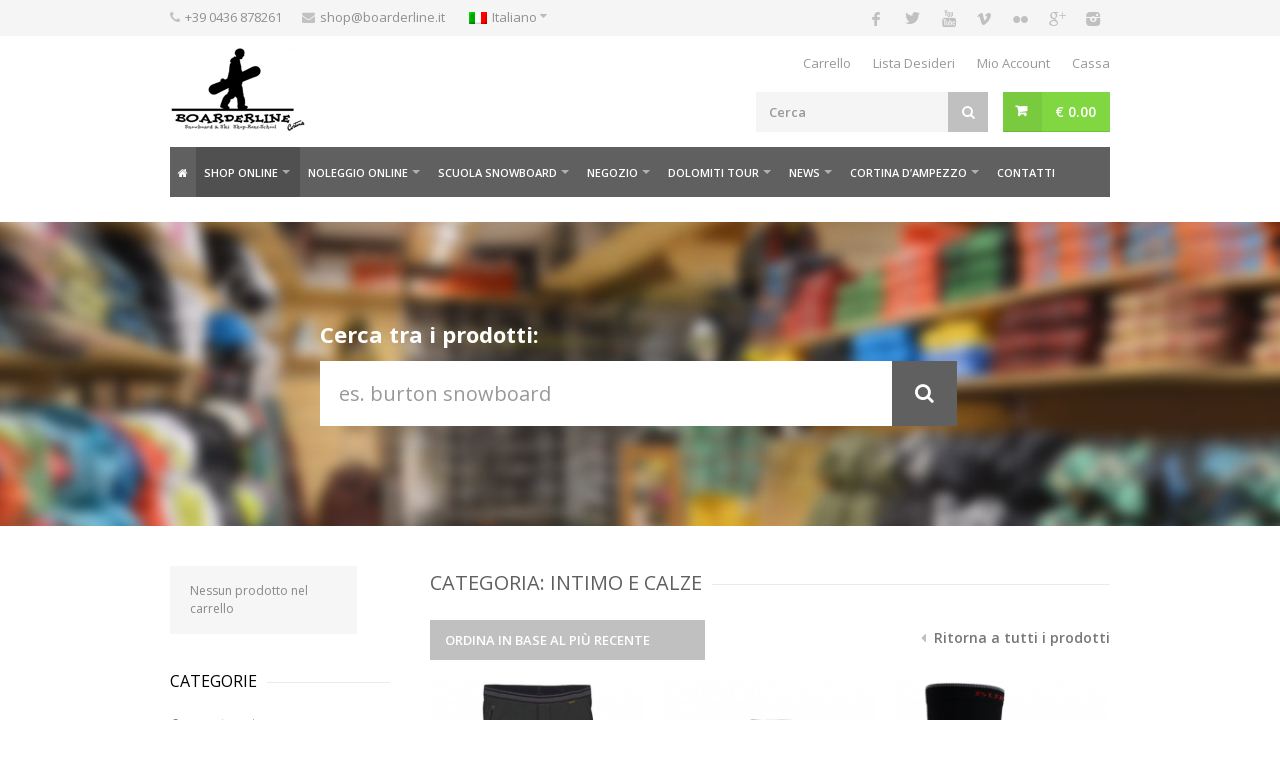

--- FILE ---
content_type: text/html; charset=UTF-8
request_url: https://www.boarderline.it/categoria-prodotto/uomo/uomo-intimo-e-calze/
body_size: 19322
content:
<!DOCTYPE html>
<html dir="ltr" lang="it-IT"
	prefix="og: https://ogp.me/ns#"   prefix="og: http://ogp.me/ns# fb: http://www.facebook.com/2008/fbml">
<head>
	<meta charset="UTF-8">
<!-- Mobile Specific Metas
	================================================== -->
	<meta name="viewport" content="width=device-width, initial-scale=1, maximum-scale=1">

	
	<link rel="profile" href="http://gmpg.org/xfn/11">
	<link rel="pingback" href="https://www.boarderline.it/xmlrpc.php">
	<link rel="shortcut icon" type="image/x-icon" href="https://www.noleggioscicortina.it/wp-content/uploads/2015/08/Boarderline_logo_favicon1.jpg" />

        <script type="text/javascript">
            window.onpageshow = function(event) {
                if (event.persisted) {
                    window.location.reload() 
                }
            };
        </script>
        
	
<!--Plugin Global Hide Admin Tool Bar Active-->

<!-- This website is patched against a big problem not solved from WordPress 3.3+ to date -->

				<script>document.documentElement.className = document.documentElement.className + ' yes-js js_active js'</script>
				<link rel="alternate" hreflang="en" href="https://www.boarderline.it/en/product-category/men/first-layer-and-socks-en-2/" />
<link rel="alternate" hreflang="it" href="https://www.boarderline.it/categoria-prodotto/uomo/uomo-intimo-e-calze/" />
<link rel="alternate" hreflang="x-default" href="https://www.boarderline.it/categoria-prodotto/uomo/uomo-intimo-e-calze/" />

		<!-- All in One SEO 4.1.10 -->
		<title>Intimo e Calze - Boarderline</title>
		<meta name="robots" content="max-image-preview:large" />
		<link rel="canonical" href="https://www.boarderline.it/categoria-prodotto/uomo/uomo-intimo-e-calze/" />
		<script type="application/ld+json" class="aioseo-schema">
			{"@context":"https:\/\/schema.org","@graph":[{"@type":"WebSite","@id":"https:\/\/www.boarderline.it\/#website","url":"https:\/\/www.boarderline.it\/","name":"Boarderline","inLanguage":"it-IT","publisher":{"@id":"https:\/\/www.boarderline.it\/#organization"}},{"@type":"Organization","@id":"https:\/\/www.boarderline.it\/#organization","name":"Boarderline","url":"https:\/\/www.boarderline.it\/"},{"@type":"BreadcrumbList","@id":"https:\/\/www.boarderline.it\/categoria-prodotto\/uomo\/uomo-intimo-e-calze\/#breadcrumblist","itemListElement":[{"@type":"ListItem","@id":"https:\/\/www.boarderline.it\/#listItem","position":1,"item":{"@type":"WebPage","@id":"https:\/\/www.boarderline.it\/","name":"Home","description":"Noleggio sci e snowboard online sconti fino al 50%. Unica scuola di sci a Cortina specializzata nello snowboard.","url":"https:\/\/www.boarderline.it\/"},"nextItem":"https:\/\/www.boarderline.it\/categoria-prodotto\/uomo\/#listItem"},{"@type":"ListItem","@id":"https:\/\/www.boarderline.it\/categoria-prodotto\/uomo\/#listItem","position":2,"item":{"@type":"WebPage","@id":"https:\/\/www.boarderline.it\/categoria-prodotto\/uomo\/","name":"Uomo","url":"https:\/\/www.boarderline.it\/categoria-prodotto\/uomo\/"},"nextItem":"https:\/\/www.boarderline.it\/categoria-prodotto\/uomo\/uomo-intimo-e-calze\/#listItem","previousItem":"https:\/\/www.boarderline.it\/#listItem"},{"@type":"ListItem","@id":"https:\/\/www.boarderline.it\/categoria-prodotto\/uomo\/uomo-intimo-e-calze\/#listItem","position":3,"item":{"@type":"WebPage","@id":"https:\/\/www.boarderline.it\/categoria-prodotto\/uomo\/uomo-intimo-e-calze\/","name":"Intimo e Calze","url":"https:\/\/www.boarderline.it\/categoria-prodotto\/uomo\/uomo-intimo-e-calze\/"},"previousItem":"https:\/\/www.boarderline.it\/categoria-prodotto\/uomo\/#listItem"}]},{"@type":"CollectionPage","@id":"https:\/\/www.boarderline.it\/categoria-prodotto\/uomo\/uomo-intimo-e-calze\/#collectionpage","url":"https:\/\/www.boarderline.it\/categoria-prodotto\/uomo\/uomo-intimo-e-calze\/","name":"Intimo e Calze - Boarderline","inLanguage":"it-IT","isPartOf":{"@id":"https:\/\/www.boarderline.it\/#website"},"breadcrumb":{"@id":"https:\/\/www.boarderline.it\/categoria-prodotto\/uomo\/uomo-intimo-e-calze\/#breadcrumblist"}}]}
		</script>
		<!-- All in One SEO -->

<script>window._wca = window._wca || [];</script>
<link rel='dns-prefetch' href='//stats.wp.com' />
<link rel='dns-prefetch' href='//maps.google.com' />
<link rel='dns-prefetch' href='//maxcdn.bootstrapcdn.com' />
<link rel='dns-prefetch' href='//fonts.googleapis.com' />
<link rel='dns-prefetch' href='//s.w.org' />
<link rel='dns-prefetch' href='//v0.wordpress.com' />
<link rel="alternate" type="application/rss+xml" title="Boarderline &raquo; Feed" href="https://www.boarderline.it/feed/" />
<link rel="alternate" type="application/rss+xml" title="Boarderline &raquo; Feed dei commenti" href="https://www.boarderline.it/comments/feed/" />
<link rel="alternate" type="application/rss+xml" title="Feed Boarderline &raquo; Intimo e Calze Categoria" href="https://www.boarderline.it/categoria-prodotto/uomo/uomo-intimo-e-calze/feed/" />
<script type="text/javascript">
window._wpemojiSettings = {"baseUrl":"https:\/\/s.w.org\/images\/core\/emoji\/13.1.0\/72x72\/","ext":".png","svgUrl":"https:\/\/s.w.org\/images\/core\/emoji\/13.1.0\/svg\/","svgExt":".svg","source":{"concatemoji":"https:\/\/www.boarderline.it\/wp-includes\/js\/wp-emoji-release.min.js?ver=5.9.12"}};
/*! This file is auto-generated */
!function(e,a,t){var n,r,o,i=a.createElement("canvas"),p=i.getContext&&i.getContext("2d");function s(e,t){var a=String.fromCharCode;p.clearRect(0,0,i.width,i.height),p.fillText(a.apply(this,e),0,0);e=i.toDataURL();return p.clearRect(0,0,i.width,i.height),p.fillText(a.apply(this,t),0,0),e===i.toDataURL()}function c(e){var t=a.createElement("script");t.src=e,t.defer=t.type="text/javascript",a.getElementsByTagName("head")[0].appendChild(t)}for(o=Array("flag","emoji"),t.supports={everything:!0,everythingExceptFlag:!0},r=0;r<o.length;r++)t.supports[o[r]]=function(e){if(!p||!p.fillText)return!1;switch(p.textBaseline="top",p.font="600 32px Arial",e){case"flag":return s([127987,65039,8205,9895,65039],[127987,65039,8203,9895,65039])?!1:!s([55356,56826,55356,56819],[55356,56826,8203,55356,56819])&&!s([55356,57332,56128,56423,56128,56418,56128,56421,56128,56430,56128,56423,56128,56447],[55356,57332,8203,56128,56423,8203,56128,56418,8203,56128,56421,8203,56128,56430,8203,56128,56423,8203,56128,56447]);case"emoji":return!s([10084,65039,8205,55357,56613],[10084,65039,8203,55357,56613])}return!1}(o[r]),t.supports.everything=t.supports.everything&&t.supports[o[r]],"flag"!==o[r]&&(t.supports.everythingExceptFlag=t.supports.everythingExceptFlag&&t.supports[o[r]]);t.supports.everythingExceptFlag=t.supports.everythingExceptFlag&&!t.supports.flag,t.DOMReady=!1,t.readyCallback=function(){t.DOMReady=!0},t.supports.everything||(n=function(){t.readyCallback()},a.addEventListener?(a.addEventListener("DOMContentLoaded",n,!1),e.addEventListener("load",n,!1)):(e.attachEvent("onload",n),a.attachEvent("onreadystatechange",function(){"complete"===a.readyState&&t.readyCallback()})),(n=t.source||{}).concatemoji?c(n.concatemoji):n.wpemoji&&n.twemoji&&(c(n.twemoji),c(n.wpemoji)))}(window,document,window._wpemojiSettings);
</script>
<style type="text/css">
img.wp-smiley,
img.emoji {
	display: inline !important;
	border: none !important;
	box-shadow: none !important;
	height: 1em !important;
	width: 1em !important;
	margin: 0 0.07em !important;
	vertical-align: -0.1em !important;
	background: none !important;
	padding: 0 !important;
}
</style>
	<link rel='stylesheet' id='purethemes-shortcodes-css'  href='https://www.boarderline.it/wp-content/plugins/purethemes-shortcodes/css/shortcodes.css?ver=5.9.12' type='text/css' media='all' />
<link rel='stylesheet' id='wfsi-socialicons-css'  href='https://www.boarderline.it/wp-content/plugins/web-font-social-icons/css/icons.css?ver=5.9.12' type='text/css' media='all' />
<style id='wfsi-socialicons-inline-css' type='text/css'>

                    a.ptwsi-social-icon,
                    a.ptwsi-social-icon:visited,
                    .ptwsi_social-icons li a:visited,
                    .ptwsi_social-icons li a {
                            color: #A0A0A0;
                            background:  #F2F2F2;
                    }
</style>
<link rel='stylesheet' id='wp-block-library-css'  href='https://www.boarderline.it/wp-includes/css/dist/block-library/style.min.css?ver=5.9.12' type='text/css' media='all' />
<style id='wp-block-library-inline-css' type='text/css'>
.has-text-align-justify{text-align:justify;}
</style>
<link rel='stylesheet' id='mediaelement-css'  href='https://www.boarderline.it/wp-includes/js/mediaelement/mediaelementplayer-legacy.min.css?ver=4.2.16' type='text/css' media='all' />
<link rel='stylesheet' id='wp-mediaelement-css'  href='https://www.boarderline.it/wp-includes/js/mediaelement/wp-mediaelement.min.css?ver=5.9.12' type='text/css' media='all' />
<link rel='stylesheet' id='wc-blocks-vendors-style-css'  href='https://www.boarderline.it/wp-content/plugins/woocommerce/packages/woocommerce-blocks/build/wc-blocks-vendors-style.css?ver=6.9.0' type='text/css' media='all' />
<link rel='stylesheet' id='wc-blocks-style-css'  href='https://www.boarderline.it/wp-content/plugins/woocommerce/packages/woocommerce-blocks/build/wc-blocks-style.css?ver=6.9.0' type='text/css' media='all' />
<link rel='stylesheet' id='jquery-selectBox-css'  href='https://www.boarderline.it/wp-content/plugins/yith-woocommerce-wishlist/assets/css/jquery.selectBox.css?ver=1.2.0' type='text/css' media='all' />
<link rel='stylesheet' id='yith-wcwl-font-awesome-css'  href='https://www.boarderline.it/wp-content/plugins/yith-woocommerce-wishlist/assets/css/font-awesome.css?ver=4.7.0' type='text/css' media='all' />
<link rel='stylesheet' id='woocommerce_prettyPhoto_css-css'  href='//www.boarderline.it/wp-content/plugins/woocommerce/assets/css/prettyPhoto.css?ver=3.1.6' type='text/css' media='all' />
<link rel='stylesheet' id='yith-wcwl-main-css'  href='https://www.boarderline.it/wp-content/plugins/yith-woocommerce-wishlist/assets/css/style.css?ver=3.8.0' type='text/css' media='all' />
<style id='global-styles-inline-css' type='text/css'>
body{--wp--preset--color--black: #000000;--wp--preset--color--cyan-bluish-gray: #abb8c3;--wp--preset--color--white: #ffffff;--wp--preset--color--pale-pink: #f78da7;--wp--preset--color--vivid-red: #cf2e2e;--wp--preset--color--luminous-vivid-orange: #ff6900;--wp--preset--color--luminous-vivid-amber: #fcb900;--wp--preset--color--light-green-cyan: #7bdcb5;--wp--preset--color--vivid-green-cyan: #00d084;--wp--preset--color--pale-cyan-blue: #8ed1fc;--wp--preset--color--vivid-cyan-blue: #0693e3;--wp--preset--color--vivid-purple: #9b51e0;--wp--preset--gradient--vivid-cyan-blue-to-vivid-purple: linear-gradient(135deg,rgba(6,147,227,1) 0%,rgb(155,81,224) 100%);--wp--preset--gradient--light-green-cyan-to-vivid-green-cyan: linear-gradient(135deg,rgb(122,220,180) 0%,rgb(0,208,130) 100%);--wp--preset--gradient--luminous-vivid-amber-to-luminous-vivid-orange: linear-gradient(135deg,rgba(252,185,0,1) 0%,rgba(255,105,0,1) 100%);--wp--preset--gradient--luminous-vivid-orange-to-vivid-red: linear-gradient(135deg,rgba(255,105,0,1) 0%,rgb(207,46,46) 100%);--wp--preset--gradient--very-light-gray-to-cyan-bluish-gray: linear-gradient(135deg,rgb(238,238,238) 0%,rgb(169,184,195) 100%);--wp--preset--gradient--cool-to-warm-spectrum: linear-gradient(135deg,rgb(74,234,220) 0%,rgb(151,120,209) 20%,rgb(207,42,186) 40%,rgb(238,44,130) 60%,rgb(251,105,98) 80%,rgb(254,248,76) 100%);--wp--preset--gradient--blush-light-purple: linear-gradient(135deg,rgb(255,206,236) 0%,rgb(152,150,240) 100%);--wp--preset--gradient--blush-bordeaux: linear-gradient(135deg,rgb(254,205,165) 0%,rgb(254,45,45) 50%,rgb(107,0,62) 100%);--wp--preset--gradient--luminous-dusk: linear-gradient(135deg,rgb(255,203,112) 0%,rgb(199,81,192) 50%,rgb(65,88,208) 100%);--wp--preset--gradient--pale-ocean: linear-gradient(135deg,rgb(255,245,203) 0%,rgb(182,227,212) 50%,rgb(51,167,181) 100%);--wp--preset--gradient--electric-grass: linear-gradient(135deg,rgb(202,248,128) 0%,rgb(113,206,126) 100%);--wp--preset--gradient--midnight: linear-gradient(135deg,rgb(2,3,129) 0%,rgb(40,116,252) 100%);--wp--preset--duotone--dark-grayscale: url('#wp-duotone-dark-grayscale');--wp--preset--duotone--grayscale: url('#wp-duotone-grayscale');--wp--preset--duotone--purple-yellow: url('#wp-duotone-purple-yellow');--wp--preset--duotone--blue-red: url('#wp-duotone-blue-red');--wp--preset--duotone--midnight: url('#wp-duotone-midnight');--wp--preset--duotone--magenta-yellow: url('#wp-duotone-magenta-yellow');--wp--preset--duotone--purple-green: url('#wp-duotone-purple-green');--wp--preset--duotone--blue-orange: url('#wp-duotone-blue-orange');--wp--preset--font-size--small: 13px;--wp--preset--font-size--medium: 20px;--wp--preset--font-size--large: 36px;--wp--preset--font-size--x-large: 42px;}.has-black-color{color: var(--wp--preset--color--black) !important;}.has-cyan-bluish-gray-color{color: var(--wp--preset--color--cyan-bluish-gray) !important;}.has-white-color{color: var(--wp--preset--color--white) !important;}.has-pale-pink-color{color: var(--wp--preset--color--pale-pink) !important;}.has-vivid-red-color{color: var(--wp--preset--color--vivid-red) !important;}.has-luminous-vivid-orange-color{color: var(--wp--preset--color--luminous-vivid-orange) !important;}.has-luminous-vivid-amber-color{color: var(--wp--preset--color--luminous-vivid-amber) !important;}.has-light-green-cyan-color{color: var(--wp--preset--color--light-green-cyan) !important;}.has-vivid-green-cyan-color{color: var(--wp--preset--color--vivid-green-cyan) !important;}.has-pale-cyan-blue-color{color: var(--wp--preset--color--pale-cyan-blue) !important;}.has-vivid-cyan-blue-color{color: var(--wp--preset--color--vivid-cyan-blue) !important;}.has-vivid-purple-color{color: var(--wp--preset--color--vivid-purple) !important;}.has-black-background-color{background-color: var(--wp--preset--color--black) !important;}.has-cyan-bluish-gray-background-color{background-color: var(--wp--preset--color--cyan-bluish-gray) !important;}.has-white-background-color{background-color: var(--wp--preset--color--white) !important;}.has-pale-pink-background-color{background-color: var(--wp--preset--color--pale-pink) !important;}.has-vivid-red-background-color{background-color: var(--wp--preset--color--vivid-red) !important;}.has-luminous-vivid-orange-background-color{background-color: var(--wp--preset--color--luminous-vivid-orange) !important;}.has-luminous-vivid-amber-background-color{background-color: var(--wp--preset--color--luminous-vivid-amber) !important;}.has-light-green-cyan-background-color{background-color: var(--wp--preset--color--light-green-cyan) !important;}.has-vivid-green-cyan-background-color{background-color: var(--wp--preset--color--vivid-green-cyan) !important;}.has-pale-cyan-blue-background-color{background-color: var(--wp--preset--color--pale-cyan-blue) !important;}.has-vivid-cyan-blue-background-color{background-color: var(--wp--preset--color--vivid-cyan-blue) !important;}.has-vivid-purple-background-color{background-color: var(--wp--preset--color--vivid-purple) !important;}.has-black-border-color{border-color: var(--wp--preset--color--black) !important;}.has-cyan-bluish-gray-border-color{border-color: var(--wp--preset--color--cyan-bluish-gray) !important;}.has-white-border-color{border-color: var(--wp--preset--color--white) !important;}.has-pale-pink-border-color{border-color: var(--wp--preset--color--pale-pink) !important;}.has-vivid-red-border-color{border-color: var(--wp--preset--color--vivid-red) !important;}.has-luminous-vivid-orange-border-color{border-color: var(--wp--preset--color--luminous-vivid-orange) !important;}.has-luminous-vivid-amber-border-color{border-color: var(--wp--preset--color--luminous-vivid-amber) !important;}.has-light-green-cyan-border-color{border-color: var(--wp--preset--color--light-green-cyan) !important;}.has-vivid-green-cyan-border-color{border-color: var(--wp--preset--color--vivid-green-cyan) !important;}.has-pale-cyan-blue-border-color{border-color: var(--wp--preset--color--pale-cyan-blue) !important;}.has-vivid-cyan-blue-border-color{border-color: var(--wp--preset--color--vivid-cyan-blue) !important;}.has-vivid-purple-border-color{border-color: var(--wp--preset--color--vivid-purple) !important;}.has-vivid-cyan-blue-to-vivid-purple-gradient-background{background: var(--wp--preset--gradient--vivid-cyan-blue-to-vivid-purple) !important;}.has-light-green-cyan-to-vivid-green-cyan-gradient-background{background: var(--wp--preset--gradient--light-green-cyan-to-vivid-green-cyan) !important;}.has-luminous-vivid-amber-to-luminous-vivid-orange-gradient-background{background: var(--wp--preset--gradient--luminous-vivid-amber-to-luminous-vivid-orange) !important;}.has-luminous-vivid-orange-to-vivid-red-gradient-background{background: var(--wp--preset--gradient--luminous-vivid-orange-to-vivid-red) !important;}.has-very-light-gray-to-cyan-bluish-gray-gradient-background{background: var(--wp--preset--gradient--very-light-gray-to-cyan-bluish-gray) !important;}.has-cool-to-warm-spectrum-gradient-background{background: var(--wp--preset--gradient--cool-to-warm-spectrum) !important;}.has-blush-light-purple-gradient-background{background: var(--wp--preset--gradient--blush-light-purple) !important;}.has-blush-bordeaux-gradient-background{background: var(--wp--preset--gradient--blush-bordeaux) !important;}.has-luminous-dusk-gradient-background{background: var(--wp--preset--gradient--luminous-dusk) !important;}.has-pale-ocean-gradient-background{background: var(--wp--preset--gradient--pale-ocean) !important;}.has-electric-grass-gradient-background{background: var(--wp--preset--gradient--electric-grass) !important;}.has-midnight-gradient-background{background: var(--wp--preset--gradient--midnight) !important;}.has-small-font-size{font-size: var(--wp--preset--font-size--small) !important;}.has-medium-font-size{font-size: var(--wp--preset--font-size--medium) !important;}.has-large-font-size{font-size: var(--wp--preset--font-size--large) !important;}.has-x-large-font-size{font-size: var(--wp--preset--font-size--x-large) !important;}
</style>
<link rel='stylesheet' id='contact-form-7-css'  href='https://www.boarderline.it/wp-content/plugins/contact-form-7/includes/css/styles.css?ver=5.5.6' type='text/css' media='all' />
<link rel='stylesheet' id='rs-plugin-settings-css'  href='https://www.boarderline.it/wp-content/plugins/revslider/public/assets/css/rs6.css?ver=6.2.14' type='text/css' media='all' />
<style id='rs-plugin-settings-inline-css' type='text/css'>
#rs-demo-id {}
</style>
<link rel='stylesheet' id='woob-bootstrap-style-css'  href='https://www.boarderline.it/wp-content/plugins/woo-brand/css/framework/bootstrap.css?ver=5.9.12' type='text/css' media='all' />
<link rel='stylesheet' id='woob-front-end-style-css'  href='https://www.boarderline.it/wp-content/plugins/woo-brand/css/front-style.css?ver=5.9.12' type='text/css' media='all' />
<link rel='stylesheet' id='woob-dropdown-style-css'  href='https://www.boarderline.it/wp-content/plugins/woo-brand/css/msdropdown/dd.css?ver=5.9.12' type='text/css' media='all' />
<link rel='stylesheet' id='woob-carousel-style-css'  href='https://www.boarderline.it/wp-content/plugins/woo-brand/css/carousel/slick.css?ver=5.9.12' type='text/css' media='all' />
<link rel='stylesheet' id='woob-scroller-style-css'  href='https://www.boarderline.it/wp-content/plugins/woo-brand/css/scroll/tinyscroller.css?ver=5.9.12' type='text/css' media='all' />
<link rel='stylesheet' id='woob-tooltip-style-css'  href='https://www.boarderline.it/wp-content/plugins/woo-brand/css/tooltip/tipsy.css?ver=5.9.12' type='text/css' media='all' />
<style id='woocommerce-inline-inline-css' type='text/css'>
.woocommerce form .form-row .required { visibility: visible; }
</style>
<link rel='stylesheet' id='wpml-legacy-dropdown-0-css'  href='//www.boarderline.it/wp-content/plugins/sitepress-multilingual-cms/templates/language-switchers/legacy-dropdown/style.min.css?ver=1' type='text/css' media='all' />
<style id='wpml-legacy-dropdown-0-inline-css' type='text/css'>
.wpml-ls-statics-shortcode_actions{background-color:#eeeeee;}.wpml-ls-statics-shortcode_actions, .wpml-ls-statics-shortcode_actions .wpml-ls-sub-menu, .wpml-ls-statics-shortcode_actions a {border-color:#cdcdcd;}.wpml-ls-statics-shortcode_actions a {color:#444444;background-color:#ffffff;}.wpml-ls-statics-shortcode_actions a:hover,.wpml-ls-statics-shortcode_actions a:focus {color:#000000;background-color:#eeeeee;}.wpml-ls-statics-shortcode_actions .wpml-ls-current-language>a {color:#444444;background-color:#ffffff;}.wpml-ls-statics-shortcode_actions .wpml-ls-current-language:hover>a, .wpml-ls-statics-shortcode_actions .wpml-ls-current-language>a:focus {color:#000000;background-color:#eeeeee;}
</style>
<link rel='stylesheet' id='trizzy-base-css'  href='https://www.boarderline.it/wp-content/themes/boarderline/css/base.css?ver=5.9.12' type='text/css' media='all' />
<link rel='stylesheet' id='trizzy-responsive-css'  href='https://www.boarderline.it/wp-content/themes/boarderline/css/responsive.css?ver=5.9.12' type='text/css' media='all' />
<link rel='stylesheet' id='trizzy-fint-awesome-css'  href='//maxcdn.bootstrapcdn.com/font-awesome/4.7.0/css/font-awesome.min.css?ver=5.9.12' type='text/css' media='all' />
<link rel='stylesheet' id='trizzy-style-css'  href='https://www.boarderline.it/wp-content/themes/boarderline/style.css?ver=5.9.12' type='text/css' media='all' />
<link rel='stylesheet' id='trizzy-custom-css'  href='https://www.boarderline.it/wp-content/themes/boarderline/custom.css?ver=5.9.12' type='text/css' media='all' />
<link rel='stylesheet' id='trizzy-gfont-css'  href='https://fonts.googleapis.com/css?family=Open+Sans:regular,400,300,600,700,&#038;subset=latin' type='text/css' media='all' />
<link rel='stylesheet' id='jquery-ui-smoothness-css'  href='https://www.boarderline.it/wp-content/plugins/contact-form-7/includes/js/jquery-ui/themes/smoothness/jquery-ui.min.css?ver=1.12.1' type='text/css' media='screen' />
<link rel='stylesheet' id='wpgdprc-front-css-css'  href='https://www.boarderline.it/wp-content/plugins/wp-gdpr-compliance/Assets/css/front.css?ver=1744309440' type='text/css' media='all' />
<style id='wpgdprc-front-css-inline-css' type='text/css'>
:root{--wp-gdpr--bar--background-color: #000000;--wp-gdpr--bar--color: #ffffff;--wp-gdpr--button--background-color: #000000;--wp-gdpr--button--background-color--darken: #000000;--wp-gdpr--button--color: #ffffff;}
</style>
<link rel='stylesheet' id='jetpack_css-css'  href='https://www.boarderline.it/wp-content/plugins/jetpack/css/jetpack.css?ver=10.8.2' type='text/css' media='all' />
<script type='text/javascript' src='https://www.boarderline.it/wp-includes/js/jquery/jquery.min.js?ver=3.6.0' id='jquery-core-js'></script>
<script type='text/javascript' src='https://www.boarderline.it/wp-includes/js/jquery/jquery-migrate.min.js?ver=3.3.2' id='jquery-migrate-js'></script>
<script type='text/javascript' src='https://www.boarderline.it/wp-content/plugins/revslider/public/assets/js/rbtools.min.js?ver=6.0.9' id='tp-tools-js'></script>
<script type='text/javascript' src='https://www.boarderline.it/wp-content/plugins/revslider/public/assets/js/rs6.min.js?ver=6.2.14' id='revmin-js'></script>
<script type='text/javascript' src='https://www.boarderline.it/wp-content/plugins/woo-brand/js/scroll/tinyscroller.js?ver=5.9.12' id='woob-scrollbar-script-js'></script>
<script type='text/javascript' src='https://www.boarderline.it/wp-content/plugins/woo-brand/js/tooltip/jquery.tipsy.js?ver=5.9.12' id='woob-tooltip-script-js'></script>
<script type='text/javascript' id='woob-front-end-custom-script-js-extra'>
/* <![CDATA[ */
var parameters = {"ajaxurl":"https:\/\/www.boarderline.it\/wp-admin\/admin-ajax.php","template_url":""};
/* ]]> */
</script>
<script type='text/javascript' src='https://www.boarderline.it/wp-content/plugins/woo-brand/js/custom-js.js?ver=5.9.12' id='woob-front-end-custom-script-js'></script>
<script type='text/javascript' src='https://www.boarderline.it/wp-content/plugins/woocommerce/assets/js/jquery-blockui/jquery.blockUI.min.js?ver=2.7.0-wc.6.3.1' id='jquery-blockui-js'></script>
<script type='text/javascript' id='wc-add-to-cart-js-extra'>
/* <![CDATA[ */
var wc_add_to_cart_params = {"ajax_url":"\/wp-admin\/admin-ajax.php","wc_ajax_url":"\/?wc-ajax=%%endpoint%%","i18n_view_cart":"Vai al carrello","cart_url":"https:\/\/www.boarderline.it\/carrello\/","is_cart":"","cart_redirect_after_add":"no"};
/* ]]> */
</script>
<script type='text/javascript' src='https://www.boarderline.it/wp-content/plugins/woocommerce/assets/js/frontend/add-to-cart.min.js?ver=6.3.1' id='wc-add-to-cart-js'></script>
<script type='text/javascript' src='//www.boarderline.it/wp-content/plugins/sitepress-multilingual-cms/templates/language-switchers/legacy-dropdown/script.min.js?ver=1' id='wpml-legacy-dropdown-0-js'></script>
<script type='text/javascript' src='https://www.boarderline.it/wp-content/plugins/js_composer/assets/js/vendors/woocommerce-add-to-cart.js?ver=6.8.0' id='vc_woocommerce-add-to-cart-js-js'></script>
<script defer type='text/javascript' src='https://stats.wp.com/s-202603.js' id='woocommerce-analytics-js'></script>
<script type='text/javascript' src='//maps.google.com/maps/api/js?sensor=true&#038;key=AIzaSyDUifi195_uUbo0JNel3dCo0Kb1WpYToNA&#038;ver=5.9.12' id='google-maps-js'></script>
<script type='text/javascript' id='wpgdprc-front-js-js-extra'>
/* <![CDATA[ */
var wpgdprcFront = {"ajaxUrl":"https:\/\/www.boarderline.it\/wp-admin\/admin-ajax.php","ajaxNonce":"dbac31f434","ajaxArg":"security","pluginPrefix":"wpgdprc","blogId":"1","isMultiSite":"","locale":"it_IT","showSignUpModal":"","showFormModal":"","cookieName":"wpgdprc-consent","consentVersion":"","path":"\/","prefix":"wpgdprc"};
/* ]]> */
</script>
<script type='text/javascript' src='https://www.boarderline.it/wp-content/plugins/wp-gdpr-compliance/Assets/js/front.min.js?ver=1744309440' id='wpgdprc-front-js-js'></script>
<link rel="https://api.w.org/" href="https://www.boarderline.it/wp-json/" /><link rel="alternate" type="application/json" href="https://www.boarderline.it/wp-json/wp/v2/product_cat/2013" /><link rel="EditURI" type="application/rsd+xml" title="RSD" href="https://www.boarderline.it/xmlrpc.php?rsd" />
<link rel="wlwmanifest" type="application/wlwmanifest+xml" href="https://www.boarderline.it/wp-includes/wlwmanifest.xml" /> 
<meta name="generator" content="WordPress 5.9.12" />
<meta name="generator" content="WooCommerce 6.3.1" />
<meta name="generator" content="WPML ver:4.5.5 stt:1,27;" />
<style type='text/css'>img#wpstats{display:none}</style>
	    <style type="text/css">
    #logo {
            }
#navigation .menu { background-color: #606060; }
 #navigation .menu > li.current-menu-parent,  #navigation .menu > li.current-menu-ancestor,  #navigation .menu > li.current_page_parent,  #navigation .menu > li.current-menu-item { background-color: #505050; }
.top-bar-dropdown ul li a:hover, .skill-bar-value, .counter-box.colored, a.menu-trigger:hover, .pagination .current, .pagination span.current,
.pagination ul li a:hover, .pagination-next-prev ul li a:hover, .tabs-nav li.active a, body .wpb_content_element .wpb_tour_tabs_wrapper .wpb_tabs_nav .ui-tabs-active a,
.dropcap.full, .nav-next:hover, .nav-previous:hover, .highlight.color, .ui-accordion .ui-accordion-header-active:hover, .ui-accordion .ui-accordion-header-active,
.wpb_column > .wpb_wrapper .trigger.active a, .trigger.active a, .trigger.active a:hover, .share-buttons ul li:first-child a, a.caption-btn:hover,
.mfp-close:hover, .mfp-arrow:hover, .img-caption:hover figcaption, #price-range .ui-state-default, .page-numbers.current, .selectricItems li:hover,
.product-categories .img-caption:hover figcaption, .rsDefault .rsThumbsArrow:hover, .customSelect .selectList dd.hovered, .qtyplus:hover,
.qtyminus:hover, a.calculate-shipping:hover, .og-close:hover, .tags a:hover { background: #81d742; }


a.button.wc-forward,.widget_layered_nav ul li:hover,.woo-search-main button:hover, .top-search button:hover, .cart-buttons a, .cart-buttons a.checkout, .menu > li:hover .current, .menu > li.sfHover .current, .menu > li:hover,
.menu > li.sfHover, #navigation.alt .menu > li:hover, #navigation.alt .menu > li.sfHover, #navigation .menu > li:hover, #navigation .menu > li.sfHover,
li.dropdown ul li a:hover, #jPanelMenu-menu .menu-item-has-children:not(.has-megamenu) ol li a:hover , #jPanelMenu-menu li a:hover, li.menu-item-has-children:not(.has-megamenu) ul li a:hover, input[type="button"],
input[type="submit"], a.button, .shipping-calculator-form .button, a.button.color, a.button.checkout.wc-forward, /* .apply-coupon input.button:hover, */
.widget_price_filter .button, .widget_price_filter .ui-state-default, a.button.dark:hover, a.button.gray:hover, .icon-box:hover span, .tp-leftarrow:hover,
.tp-rightarrow:hover, .sb-navigation-left:hover, .sb-navigation-right:hover, #backtotop_trizzy a:hover, .product-discount, #footer .widget .tagcloud a:hover, .tagcloud a:hover,
.onsale, .pagination span.current, .wp-pagenavi .current, .page-numbers.current, span.current, .newsletter-btn, ul.product-categories li a:hover, ul.product-categories li a.active,
#categories li a:hover, #categories li a.active, .flexslider .flex-prev:hover, .flexslider .flex-next:hover, .rsDefault .rsArrowIcn:hover,
.quantity input.plus:hover, .quantity input.minus:hover, .hover-icon, .magazine-lead figcaption:hover, .woocommerce-pagination ul li a:hover, #filters a:hover,
.magazine-lead figcaption .button, .nav-links .nav-next a:hover, .nav-links .nav-previous a:hover, .rev_slider_wrapper .tp-leftarrow:hover, .rev_slider_wrapper .tp-rightarrow:hover,
body input[name="update_cart"]:hover, #filters a.selected, .widget.woocommerce ul.product-categories > li.current-cat-parent.has-sublist > a { background-color: #81d742; }

a, .top-bar-dropdown > span:hover, ul.top-bar-menu > li > a:hover, a.back-to-shop:hover, .happy-clients-author,#additional-menu ul li a:hover, #additional-menu ul li a:hover span, .mega a:hover, #navigation.alt .mega a:hover, #navigation .mega a:hover,
.mega ul li p a, #not-found i, .dropcap, ul.product-categories li ul li a:hover, .widget.woocommerce ul.product-categories li li a:hover, .widget.widget_shopping_cart li a:hover,
.list-1.color li:before, .list-2.color li:before, .list-3.color li:before, .list-4.color li:before, .comment-by span.reply a:hover, .comment-by span.reply a:hover i,
#categories li ul li a:hover span, .widget.woocommerce ul.product-categories li li a:hover span, #categories li ul li a:hover, table .cart-title a:hover, .st-val a:hover,
.widget .widget-tabs li:hover a, .widget .widget-tabs li:hover, .meta a:hover,.widget.woocommerce ul.product-categories > li.current-cat-parent.has-sublist  li.current-cat a { color: #81d742; }

#jPanelMenu-menu a.current { background: #81d742 !important; }
body .page-numbers.current { background-color: #81d742; }
blockquote { border-left: 4px solid #81d742; }
.categories li a:hover { color: #81d742 !important; }

.home-contact {
      }
.woo-search {
    background-position:center center;background-image:url('https://www.boarderline.it/wp-content/uploads/2015/07/boarderline_cortina_d_ampezzo-383.jpg');}

</style>
	<noscript><style>.woocommerce-product-gallery{ opacity: 1 !important; }</style></noscript>
	<meta name="generator" content="Powered by WPBakery Page Builder - drag and drop page builder for WordPress."/>
<meta name="generator" content="Powered by Slider Revolution 6.2.14 - responsive, Mobile-Friendly Slider Plugin for WordPress with comfortable drag and drop interface." />
<script type="text/javascript">function setREVStartSize(e){
			//window.requestAnimationFrame(function() {				 
				window.RSIW = window.RSIW===undefined ? window.innerWidth : window.RSIW;	
				window.RSIH = window.RSIH===undefined ? window.innerHeight : window.RSIH;	
				try {								
					var pw = document.getElementById(e.c).parentNode.offsetWidth,
						newh;
					pw = pw===0 || isNaN(pw) ? window.RSIW : pw;
					e.tabw = e.tabw===undefined ? 0 : parseInt(e.tabw);
					e.thumbw = e.thumbw===undefined ? 0 : parseInt(e.thumbw);
					e.tabh = e.tabh===undefined ? 0 : parseInt(e.tabh);
					e.thumbh = e.thumbh===undefined ? 0 : parseInt(e.thumbh);
					e.tabhide = e.tabhide===undefined ? 0 : parseInt(e.tabhide);
					e.thumbhide = e.thumbhide===undefined ? 0 : parseInt(e.thumbhide);
					e.mh = e.mh===undefined || e.mh=="" || e.mh==="auto" ? 0 : parseInt(e.mh,0);		
					if(e.layout==="fullscreen" || e.l==="fullscreen") 						
						newh = Math.max(e.mh,window.RSIH);					
					else{					
						e.gw = Array.isArray(e.gw) ? e.gw : [e.gw];
						for (var i in e.rl) if (e.gw[i]===undefined || e.gw[i]===0) e.gw[i] = e.gw[i-1];					
						e.gh = e.el===undefined || e.el==="" || (Array.isArray(e.el) && e.el.length==0)? e.gh : e.el;
						e.gh = Array.isArray(e.gh) ? e.gh : [e.gh];
						for (var i in e.rl) if (e.gh[i]===undefined || e.gh[i]===0) e.gh[i] = e.gh[i-1];
											
						var nl = new Array(e.rl.length),
							ix = 0,						
							sl;					
						e.tabw = e.tabhide>=pw ? 0 : e.tabw;
						e.thumbw = e.thumbhide>=pw ? 0 : e.thumbw;
						e.tabh = e.tabhide>=pw ? 0 : e.tabh;
						e.thumbh = e.thumbhide>=pw ? 0 : e.thumbh;					
						for (var i in e.rl) nl[i] = e.rl[i]<window.RSIW ? 0 : e.rl[i];
						sl = nl[0];									
						for (var i in nl) if (sl>nl[i] && nl[i]>0) { sl = nl[i]; ix=i;}															
						var m = pw>(e.gw[ix]+e.tabw+e.thumbw) ? 1 : (pw-(e.tabw+e.thumbw)) / (e.gw[ix]);					
						newh =  (e.gh[ix] * m) + (e.tabh + e.thumbh);
					}				
					if(window.rs_init_css===undefined) window.rs_init_css = document.head.appendChild(document.createElement("style"));					
					document.getElementById(e.c).height = newh+"px";
					window.rs_init_css.innerHTML += "#"+e.c+"_wrapper { height: "+newh+"px }";				
				} catch(e){
					console.log("Failure at Presize of Slider:" + e)
				}					   
			//});
		  };</script>
<noscript><style> .wpb_animate_when_almost_visible { opacity: 1; }</style></noscript>        
        
</head>

<body class="archive tax-product_cat term-uomo-intimo-e-calze term-2013 fullwidth theme-boarderline woocommerce woocommerce-page woocommerce-no-js wpb-js-composer js-comp-ver-6.8.0 vc_responsive">
	<div id="wrapper">
		<a class="skip-link screen-reader-text" href="#content">Skip to content</a>


	<!-- Top Bar
	================================================== -->
	<div id="top-bar">
		<div class="container top-header-container">

			<!-- Top Bar Menu -->
			<div class="ten columns">
				<ul class="top-bar-menu">
					<li><i class="fa fa-phone"></i>+39 0436 878261</li><li><i class="fa fa-envelope"></i><a href="mailto:shop@boarderline.it">shop@boarderline.it</a></li>											<li>
							<div class="top-bar-dropdown">
								<span><img src="https://www.boarderline.it/wp-content/plugins/sitepress-multilingual-cms/res/flags/it.png" />Italiano</span>
								<ul class="options">
																					<li><a href="https://www.boarderline.it/categoria-prodotto/uomo/uomo-intimo-e-calze/"><img src="https://www.boarderline.it/wp-content/plugins/sitepress-multilingual-cms/res/flags/it.png" />Italiano</a></li>
																						<li><a href="https://www.boarderline.it/en/product-category/men/first-layer-and-socks-en-2/"><img src="https://www.boarderline.it/wp-content/plugins/sitepress-multilingual-cms/res/flags/en.png" />English</a></li>
																		 </ul>
							</div>
						</li>
									</ul>
			</div>

			<!-- Social Icons -->
			<div class="six columns">
				<ul class="social-icons"><li><a class="facebook" title="Facebook" href="http://www.facebook.com/pages/BOARDERLINE-CORTINA/143517201726"><i class="icon-facebook"></i></a></li><li><a class="twitter" title="Twitter" href="http://twitter.com/BoarderlineShop"><i class="icon-twitter"></i></a></li><li><a class="youtube" title="YouTube" href="http://www.youtube.com/user/Boarderlinecortina"><i class="icon-youtube"></i></a></li><li><a class="vimeo" title="Vimeo" href="https://vimeo.com/user6995008"><i class="icon-vimeo"></i></a></li><li><a class="flickr" title="Flickr" href="http://www.flickr.com/photos/boarderlinecortina/"><i class="icon-flickr"></i></a></li><li><a class="gplus" title="Google+" href="https://plus.google.com/111099003497591386150/about"><i class="icon-gplus"></i></a></li><li><a class="instagram" title="Instagram" href="http://instagram.com/boarderlinecortina"><i class="icon-instagram"></i></a></li></ul>			</div>
		</div>
	</div>

	<div class="clearfix"></div>



<!-- Header
	================================================== -->
<div class="container header-container">
	
	<!-- Logo -->
	<div class="five columns ">
		<div id="logo" class="simple-home-logo" >
							<h2><a class="current homepage" id="current" href="https://www.boarderline.it/" title="Boarderline" rel="home"><img src="https://www.boarderline.it/wp-content/uploads/2012/09/logo_piccolo.png" alt="Boarderline"/></a></h2>
							</div>
	</div>

	<!-- Additional Menu -->
			<div class="eleven columns header-right">
			<div id="additional-menu">
				<ul id="shop-menu" class=" "><li id="menu-item-7134" class="menu-item menu-item-type-post_type menu-item-object-page menu-item-7134"><a href="https://www.boarderline.it/carrello/">Carrello</a></li>
<li id="menu-item-7133" class="menu-item menu-item-type-post_type menu-item-object-page menu-item-7133"><a href="https://www.boarderline.it/lista-desideri/">Lista Desideri</a></li>
<li id="menu-item-7136" class="menu-item menu-item-type-post_type menu-item-object-page menu-item-7136"><a href="https://www.boarderline.it/mio-account/">Mio Account</a></li>
<li id="menu-item-7135" class="menu-item menu-item-type-post_type menu-item-object-page menu-item-7135"><a href="https://www.boarderline.it/cassa/">Cassa</a></li>
</ul>			</div>
		</div>

		<!-- Shopping Cart -->
		<div class="eleven columns  header-right">

		<div id="cart">
    <!-- Button -->
    <div class="cart-btn">
        <a href="#" class="button adc"><span class="woocommerce-Price-amount amount"><bdi><span class="woocommerce-Price-currencySymbol">&euro;</span>&nbsp;0.00</bdi></span></a>
    </div>

    <div class="cart-list">
        <div class="arrow"></div>
        <div class="cart-amount">
             <span>0 prodotti nel carrello</span>
        </div>
        <ul>
                        <li class="empty">Nessun prodotto nel carrello</li>
                </ul>
        <div class="cart-buttons ">
            <a href="https://www.boarderline.it/carrello/" class="view-cart" ><span data-hover="Vai al carrello →"><span>Vai al carrello →</span></span></a>
            <a href="https://www.boarderline.it/cassa/" class="checkout"><span data-hover="Vai alla cassa →">Vai alla cassa →</span></a>
        </div>
        <div class="clearfix">
        </div>
    </div>
</div>

						<!-- Search -->
			<nav class="top-search">
				<form action="https://www.boarderline.it/" method="get">
					<button><i class="fa fa-search"></i></button>
					<input class="search-field" type="text" name="s" placeholder="Cerca" value=""/>
									</form>
			</nav>

					</div>
	
</div>


	<!-- Navigation
	================================================== -->
	<div class="container menu-container">
		<div class="sixteen columns">

			<a href="#menu" class="menu-trigger"><i class="fa fa-bars"></i> Menu</a>

			<nav id="navigation" class="dark">
				<ul id="responsive" class="menu"><li id="menu-item-9046" class="menu-item menu-item-type-post_type menu-item-object-page menu-item-home menu-item-9046 parentid0 depth0 no-megamenu"><a href="https://www.boarderline.it/" ><i class="fa fa-home"></i></a></li>
<li id="menu-item-7157" class="menu-item menu-item-type-post_type menu-item-object-page current-menu-ancestor current_page_ancestor menu-item-has-children menu-item-7157 parentid0 depth0 no-megamenu"><a href="https://www.boarderline.it/shop/" >Shop Online</a>
<ul class="sub-menu">
	<li id="menu-item-40756" class="menu-item menu-item-type-taxonomy menu-item-object-product_cat menu-item-40756 parentid7157 depth1 no-megamenu"><a href="https://www.boarderline.it/categoria-prodotto/brdline/" >BRDline</a></li>
	<li id="menu-item-19016" class="menu-item menu-item-type-taxonomy menu-item-object-product_cat menu-item-19016 parentid7157 depth1 no-megamenu"><a href="https://www.boarderline.it/categoria-prodotto/accessori-audio/" >Audio</a></li>
	<li id="menu-item-18981" class="menu-item menu-item-type-taxonomy menu-item-object-product_cat menu-item-has-children menu-item-18981 parentid7157 depth1 no-megamenu"><a href="https://www.boarderline.it/categoria-prodotto/bambino/" >Bambino</a>
	<ol>
		<li id="menu-item-18977" class="menu-item menu-item-type-taxonomy menu-item-object-product_cat menu-item-18977 parentid18981 depth2 no-megamenu"><a href="https://www.boarderline.it/categoria-prodotto/bambino/bambino-guanti/" >Guanti</a></li>
		<li id="menu-item-18987" class="menu-item menu-item-type-taxonomy menu-item-object-product_cat menu-item-18987 parentid18981 depth2 no-megamenu"><a href="https://www.boarderline.it/categoria-prodotto/bambino/bambino-caschi/" >Caschi</a></li>
		<li id="menu-item-18990" class="menu-item menu-item-type-taxonomy menu-item-object-product_cat menu-item-18990 parentid18981 depth2 no-megamenu"><a href="https://www.boarderline.it/categoria-prodotto/bambino/bambino-intimo-e-calze/" >Intimo e calze</a></li>

	</ol>
</li>
	<li id="menu-item-19017" class="menu-item menu-item-type-taxonomy menu-item-object-product_cat menu-item-19017 parentid7157 depth1 no-megamenu"><a href="https://www.boarderline.it/categoria-prodotto/accessori-berretti/" >Berretti</a></li>
	<li id="menu-item-19020" class="menu-item menu-item-type-taxonomy menu-item-object-product_cat menu-item-19020 parentid7157 depth1 no-megamenu"><a href="https://www.boarderline.it/categoria-prodotto/accessori-cinture/" >Cinture</a></li>
	<li id="menu-item-18980" class="menu-item menu-item-type-taxonomy menu-item-object-product_cat menu-item-has-children menu-item-18980 parentid7157 depth1 no-megamenu"><a href="https://www.boarderline.it/categoria-prodotto/donna/" >Donna</a>
	<ol>
		<li id="menu-item-18976" class="menu-item menu-item-type-taxonomy menu-item-object-product_cat menu-item-18976 parentid18980 depth2 no-megamenu"><a href="https://www.boarderline.it/categoria-prodotto/donna/donna-guanti/" >Guanti</a></li>
		<li id="menu-item-18986" class="menu-item menu-item-type-taxonomy menu-item-object-product_cat menu-item-18986 parentid18980 depth2 no-megamenu"><a href="https://www.boarderline.it/categoria-prodotto/donna/donna-caschi/" >Caschi</a></li>
		<li id="menu-item-18989" class="menu-item menu-item-type-taxonomy menu-item-object-product_cat menu-item-18989 parentid18980 depth2 no-megamenu"><a href="https://www.boarderline.it/categoria-prodotto/donna/donna-intimo-e-calze/" >Intimo e calze</a></li>

	</ol>
</li>
	<li id="menu-item-80591" class="menu-item menu-item-type-taxonomy menu-item-object-product_cat menu-item-has-children menu-item-80591 parentid7157 depth1 no-megamenu"><a href="https://www.boarderline.it/categoria-prodotto/maschere/" >Maschere</a>
	<ol>
		<li id="menu-item-80588" class="menu-item menu-item-type-taxonomy menu-item-object-product_brand menu-item-80588 parentid80591 depth2 no-megamenu"><a href="https://www.boarderline.it/brand/anon/" >Anon</a></li>
		<li id="menu-item-80531" class="menu-item menu-item-type-taxonomy menu-item-object-product_brand menu-item-80531 parentid80591 depth2 no-megamenu"><a href="https://www.boarderline.it/brand/out-of/" >Out Of</a></li>
		<li id="menu-item-80592" class="menu-item menu-item-type-taxonomy menu-item-object-product_cat menu-item-80592 parentid80591 depth2 no-megamenu"><a href="https://www.boarderline.it/categoria-prodotto/maschere/maschere-smith/" >Smith</a></li>
		<li id="menu-item-80593" class="menu-item menu-item-type-taxonomy menu-item-object-product_brand menu-item-80593 parentid80591 depth2 no-megamenu"><a href="https://www.boarderline.it/brand/shred/" >Shred</a></li>

	</ol>
</li>
	<li id="menu-item-19025" class="menu-item menu-item-type-taxonomy menu-item-object-product_cat menu-item-19025 parentid7157 depth1 no-megamenu"><a href="https://www.boarderline.it/categoria-prodotto/accessori-protezioni-snowboard/" >Protezioni Snowboard</a></li>
	<li id="menu-item-19032" class="menu-item menu-item-type-taxonomy menu-item-object-product_cat menu-item-19032 parentid7157 depth1 no-megamenu"><a href="https://www.boarderline.it/categoria-prodotto/accessori-sacche-snowboard/" >Sacche Snowboard</a></li>
	<li id="menu-item-19026" class="menu-item menu-item-type-taxonomy menu-item-object-product_cat menu-item-19026 parentid7157 depth1 no-megamenu"><a href="https://www.boarderline.it/categoria-prodotto/accessori-scaldacollo/" >Scaldacollo</a></li>
	<li id="menu-item-18994" class="menu-item menu-item-type-taxonomy menu-item-object-product_cat menu-item-has-children menu-item-18994 parentid7157 depth1 no-megamenu"><a href="https://www.boarderline.it/categoria-prodotto/snowboard/" >Snowboard</a>
	<ol>
		<li id="menu-item-18993" class="menu-item menu-item-type-taxonomy menu-item-object-product_cat menu-item-18993 parentid18994 depth2 no-megamenu"><a href="https://www.boarderline.it/categoria-prodotto/snowboard/snowboard-snowboard-uomo/" >Snowboard Uomo</a></li>
		<li id="menu-item-18996" class="menu-item menu-item-type-taxonomy menu-item-object-product_cat menu-item-18996 parentid18994 depth2 no-megamenu"><a href="https://www.boarderline.it/categoria-prodotto/snowboard/snowboard-snowboard-donna/" >Snowboard Donna</a></li>
		<li id="menu-item-18995" class="menu-item menu-item-type-taxonomy menu-item-object-product_cat menu-item-18995 parentid18994 depth2 no-megamenu"><a href="https://www.boarderline.it/categoria-prodotto/snowboard/snowboard-snowboard-bambini/" >Snowboard Bambini</a></li>
		<li id="menu-item-18999" class="menu-item menu-item-type-taxonomy menu-item-object-product_cat menu-item-18999 parentid18994 depth2 no-megamenu"><a href="https://www.boarderline.it/categoria-prodotto/snowboard/snowboard-attacchi-uomo/" >Attacchi Uomo</a></li>
		<li id="menu-item-18998" class="menu-item menu-item-type-taxonomy menu-item-object-product_cat menu-item-18998 parentid18994 depth2 no-megamenu"><a href="https://www.boarderline.it/categoria-prodotto/snowboard/snowboard-attacchi-donna/" >Attacchi Donna</a></li>
		<li id="menu-item-18997" class="menu-item menu-item-type-taxonomy menu-item-object-product_cat menu-item-18997 parentid18994 depth2 no-megamenu"><a href="https://www.boarderline.it/categoria-prodotto/snowboard/snowboard-attacchi-bambino/" >Attacchi/Scarponi Bambino</a></li>
		<li id="menu-item-19003" class="menu-item menu-item-type-taxonomy menu-item-object-product_cat menu-item-19003 parentid18994 depth2 no-megamenu"><a href="https://www.boarderline.it/categoria-prodotto/snowboard/snowboard-scarponi-uomo/" >Scarponi Uomo</a></li>
		<li id="menu-item-19002" class="menu-item menu-item-type-taxonomy menu-item-object-product_cat menu-item-19002 parentid18994 depth2 no-megamenu"><a href="https://www.boarderline.it/categoria-prodotto/snowboard/snowboard-scarponi-donna/" >Scarponi Donna</a></li>
		<li id="menu-item-19005" class="menu-item menu-item-type-taxonomy menu-item-object-product_cat menu-item-19005 parentid18994 depth2 no-megamenu"><a href="https://www.boarderline.it/categoria-prodotto/snowboard/snowboard-accessori-snowboard/" >Accessori Snowboard</a></li>

	</ol>
</li>
	<li id="menu-item-19009" class="menu-item menu-item-type-taxonomy menu-item-object-product_cat menu-item-has-children menu-item-19009 parentid7157 depth1 no-megamenu"><a href="https://www.boarderline.it/categoria-prodotto/sci/" >Sci</a>
	<ol>
		<li id="menu-item-19012" class="menu-item menu-item-type-taxonomy menu-item-object-product_cat menu-item-19012 parentid19009 depth2 no-megamenu"><a href="https://www.boarderline.it/categoria-prodotto/sci/sci-sci-uomo/" >Sci</a></li>
		<li id="menu-item-19008" class="menu-item menu-item-type-taxonomy menu-item-object-product_cat menu-item-19008 parentid19009 depth2 no-megamenu"><a href="https://www.boarderline.it/categoria-prodotto/sci/sci-bastoncini-sci/" >Bastoncini Sci</a></li>

	</ol>
</li>
	<li id="menu-item-19028" class="menu-item menu-item-type-taxonomy menu-item-object-product_cat menu-item-19028 parentid7157 depth1 no-megamenu"><a href="https://www.boarderline.it/categoria-prodotto/accessori-solari/" >Solari</a></li>
	<li id="menu-item-18963" class="menu-item menu-item-type-taxonomy menu-item-object-product_cat current-product_cat-ancestor current-menu-ancestor current-menu-parent current-product_cat-parent menu-item-has-children menu-item-18963 parentid7157 depth1 no-megamenu"><a href="https://www.boarderline.it/categoria-prodotto/uomo/" >Uomo</a>
	<ol>
		<li id="menu-item-18975" class="menu-item menu-item-type-taxonomy menu-item-object-product_cat menu-item-18975 parentid18963 depth2 no-megamenu"><a href="https://www.boarderline.it/categoria-prodotto/uomo/uomo-guanti/" >Guanti</a></li>
		<li id="menu-item-18985" class="menu-item menu-item-type-taxonomy menu-item-object-product_cat menu-item-18985 parentid18963 depth2 no-megamenu"><a href="https://www.boarderline.it/categoria-prodotto/uomo/uomo-caschi/" >Caschi</a></li>
		<li id="menu-item-18988" class="menu-item menu-item-type-taxonomy menu-item-object-product_cat current-menu-item menu-item-18988 parentid18963 depth2 no-megamenu"><a href="https://www.boarderline.it/categoria-prodotto/uomo/uomo-intimo-e-calze/" >Intimo e Calze</a></li>

	</ol>
</li>
	<li id="menu-item-19030" class="menu-item menu-item-type-taxonomy menu-item-object-product_cat menu-item-19030 parentid7157 depth1 no-megamenu"><a href="https://www.boarderline.it/categoria-prodotto/accessori-zaini/" >Zaini e Valigie</a></li>
</ul>
</li>
<li id="menu-item-10759" class="menu-item menu-item-type-post_type menu-item-object-page menu-item-has-children menu-item-10759 parentid0 depth0 no-megamenu"><a href="https://www.boarderline.it/noleggio/noleggio-sci-e-snowboard-a-cortina-d-ampezzo/" >Noleggio Online</a>
<ul class="sub-menu">
	<li id="menu-item-22123" class="menu-item menu-item-type-custom menu-item-object-custom menu-item-22123 parentid10759 depth1 no-megamenu"><a href="https://www.noleggioscicortina.it/noleggio/" >Noleggia ora</a></li>
	<li id="menu-item-10761" class="menu-item menu-item-type-post_type menu-item-object-page menu-item-10761 parentid10759 depth1 no-megamenu"><a href="https://www.boarderline.it/noleggio/materiale-sci/" >Materiale sci</a></li>
	<li id="menu-item-10760" class="menu-item menu-item-type-post_type menu-item-object-page menu-item-10760 parentid10759 depth1 no-megamenu"><a href="https://www.boarderline.it/noleggio/materiale-snowboard/" >Materiale snowboard</a></li>
</ul>
</li>
<li id="menu-item-34514" class="menu-item menu-item-type-custom menu-item-object-custom menu-item-has-children menu-item-34514 parentid0 depth0 no-megamenu"><a >Scuola snowboard</a>
<ul class="sub-menu">
	<li id="menu-item-34522" class="menu-item menu-item-type-post_type menu-item-object-page menu-item-34522 parentid34514 depth1 no-megamenu"><a href="https://www.boarderline.it/scuola/scuola-sci-snowboard-cortina/" >Storia</a></li>
	<li id="menu-item-31833" class="menu-item menu-item-type-custom menu-item-object-custom menu-item-31833 parentid34514 depth1 no-megamenu"><a href="http://noleggioscicortina.it/prodotto/lezione-di-snowboard/" >Prenota la tua lezione</a></li>
	<li id="menu-item-31772" class="menu-item menu-item-type-post_type menu-item-object-page menu-item-31772 parentid34514 depth1 no-megamenu"><a href="https://www.boarderline.it/scuola/" >Prenota il tuo corso</a></li>
	<li id="menu-item-31773" class="menu-item menu-item-type-post_type menu-item-object-page menu-item-31773 parentid34514 depth1 no-megamenu"><a href="https://www.boarderline.it/scuola/tariffe/" >Tariffe</a></li>
	<li id="menu-item-31774" class="menu-item menu-item-type-post_type menu-item-object-page menu-item-31774 parentid34514 depth1 no-megamenu"><a href="https://www.boarderline.it/scuola/maestri-snowboard-cortina/" >Maestri di snowboard</a></li>
	<li id="menu-item-31775" class="menu-item menu-item-type-post_type menu-item-object-page menu-item-31775 parentid34514 depth1 no-megamenu"><a href="https://www.boarderline.it/scuola/corsi-snowboard-cortina/" >I nostri corsi</a></li>
	<li id="menu-item-34516" class="menu-item menu-item-type-post_type menu-item-object-page menu-item-34516 parentid34514 depth1 no-megamenu"><a href="https://www.boarderline.it/scuola/gallery/" >Gallery</a></li>
</ul>
</li>
<li id="menu-item-31777" class="menu-item menu-item-type-post_type menu-item-object-page menu-item-has-children menu-item-31777 parentid0 depth0 no-megamenu"><a href="https://www.boarderline.it/negozio/" >Negozio</a>
<ul class="sub-menu">
	<li id="menu-item-31779" class="menu-item menu-item-type-post_type menu-item-object-page menu-item-31779 parentid31777 depth1 no-megamenu"><a href="https://www.boarderline.it/negozio/snowboard/" >Snowboard</a></li>
	<li id="menu-item-31780" class="menu-item menu-item-type-post_type menu-item-object-page menu-item-31780 parentid31777 depth1 no-megamenu"><a href="https://www.boarderline.it/negozio/sci/" >Sci</a></li>
	<li id="menu-item-31781" class="menu-item menu-item-type-post_type menu-item-object-page menu-item-31781 parentid31777 depth1 no-megamenu"><a href="https://www.boarderline.it/negozio/noleggio-snow-sci/" >Noleggio sci e snowboard</a></li>
	<li id="menu-item-31782" class="menu-item menu-item-type-post_type menu-item-object-page menu-item-31782 parentid31777 depth1 no-megamenu"><a href="https://www.boarderline.it/negozio/laboratorio/" >Laboratorio sci e snowboard</a></li>
</ul>
</li>
<li id="menu-item-34513" class="menu-item menu-item-type-custom menu-item-object-custom menu-item-has-children menu-item-34513 parentid0 depth0 no-megamenu"><a >Dolomiti tour</a>
<ul class="sub-menu">
	<li id="menu-item-31784" class="menu-item menu-item-type-post_type menu-item-object-page menu-item-31784 parentid34513 depth1 no-megamenu"><a href="https://www.boarderline.it/dolomiti-tour/" >Scopri i tour</a></li>
	<li id="menu-item-31783" class="menu-item menu-item-type-post_type menu-item-object-page menu-item-31783 parentid34513 depth1 no-megamenu"><a href="https://www.boarderline.it/dolomiti-tour/prenota-dolomiti-tour/" >Informazioni Dolomiti tour</a></li>
</ul>
</li>
<li id="menu-item-31785" class="menu-item menu-item-type-taxonomy menu-item-object-category menu-item-has-children menu-item-31785 parentid0 depth0 no-megamenu"><a href="https://www.boarderline.it/category/news/" >News</a>
<ul class="sub-menu">
	<li id="menu-item-31786" class="menu-item menu-item-type-taxonomy menu-item-object-category menu-item-31786 parentid31785 depth1 no-megamenu"><a href="https://www.boarderline.it/category/eventi/" >Eventi</a></li>
	<li id="menu-item-31787" class="menu-item menu-item-type-taxonomy menu-item-object-category menu-item-31787 parentid31785 depth1 no-megamenu"><a href="https://www.boarderline.it/category/recensioni/" >Recensioni</a></li>
	<li id="menu-item-31790" class="menu-item menu-item-type-taxonomy menu-item-object-category menu-item-31790 parentid31785 depth1 no-megamenu"><a href="https://www.boarderline.it/category/noleggio-sci-cortina/" >Noleggio sci Cortina</a></li>
	<li id="menu-item-31788" class="menu-item menu-item-type-taxonomy menu-item-object-category menu-item-31788 parentid31785 depth1 no-megamenu"><a href="https://www.boarderline.it/category/noleggio-snowboard-cortina/" >Noleggio snowboard Cortina</a></li>
	<li id="menu-item-31792" class="menu-item menu-item-type-taxonomy menu-item-object-category menu-item-31792 parentid31785 depth1 no-megamenu"><a href="https://www.boarderline.it/category/scuola-snowboard-2/" >Scuola snowboard</a></li>
	<li id="menu-item-31789" class="menu-item menu-item-type-taxonomy menu-item-object-category menu-item-31789 parentid31785 depth1 no-megamenu"><a href="https://www.boarderline.it/category/promozioni/" >Promozioni</a></li>
	<li id="menu-item-31791" class="menu-item menu-item-type-taxonomy menu-item-object-category menu-item-31791 parentid31785 depth1 no-megamenu"><a href="https://www.boarderline.it/category/da-visitare/" >Da visitare</a></li>
</ul>
</li>
<li id="menu-item-31793" class="menu-item menu-item-type-post_type menu-item-object-page menu-item-has-children menu-item-31793 parentid0 depth0 no-megamenu"><a href="https://www.boarderline.it/cortina-dampezzo-regina-delle-dolomiti/" >Cortina d&#8217;Ampezzo</a>
<ul class="sub-menu">
	<li id="menu-item-31794" class="menu-item menu-item-type-post_type menu-item-object-page menu-item-31794 parentid31793 depth1 no-megamenu"><a href="https://www.boarderline.it/cortina-dampezzo-regina-delle-dolomiti/dove-dormire/" >Dove dormire</a></li>
	<li id="menu-item-31795" class="menu-item menu-item-type-post_type menu-item-object-page menu-item-31795 parentid31793 depth1 no-megamenu"><a href="https://www.boarderline.it/dove-mangiare/" >Dove mangiare</a></li>
	<li id="menu-item-31796" class="menu-item menu-item-type-post_type menu-item-object-page menu-item-31796 parentid31793 depth1 no-megamenu"><a href="https://www.boarderline.it/cortina-dampezzo-regina-delle-dolomiti/dove-sciare/" >Dove sciare</a></li>
	<li id="menu-item-31797" class="menu-item menu-item-type-post_type menu-item-object-page menu-item-31797 parentid31793 depth1 no-megamenu"><a href="https://www.boarderline.it/cosa-fare/" >Cosa fare</a></li>
	<li id="menu-item-31798" class="menu-item menu-item-type-post_type menu-item-object-page menu-item-31798 parentid31793 depth1 no-megamenu"><a href="https://www.boarderline.it/gite-ed-escursioni/" >Gite ed escursioni</a></li>
	<li id="menu-item-31799" class="menu-item menu-item-type-post_type menu-item-object-page menu-item-31799 parentid31793 depth1 no-megamenu"><a href="https://www.boarderline.it/meteo/" >Meteo &#038; webcam</a></li>
	<li id="menu-item-31800" class="menu-item menu-item-type-post_type menu-item-object-page menu-item-31800 parentid31793 depth1 no-megamenu"><a href="https://www.boarderline.it/cortina-dampezzo-regina-delle-dolomiti/info-utili/" >Info utili</a></li>
</ul>
</li>
<li id="menu-item-31801" class="menu-item menu-item-type-post_type menu-item-object-page menu-item-31801 parentid0 depth0 no-megamenu"><a href="https://www.boarderline.it/contatti/" >Contatti</a></li>
</ul>			</nav>
		</div>
	</div>
<!-- Titlebar
================================================== -->
<section class="woo-search">
	<form method="get" class="search-form"
		action="https://www.boarderline.it/"
		role="search">
		<div class="woo-search-main">
			<label for="s">Cerca tra i prodotti:</label>
			<input type="text"
				value="" name="s"
				id="s"
				placeholder="es. burton snowboard"
				autocomplete="off">
			<button><i class="fa fa-search"></i></button>
			<input type="hidden" name="post_type" value="product">
			<input type="hidden" name="trizzy_search" value="advanced">
		</div>
				<a href="#" class="advanced-search-btn button">Ricerca avanzata			<i class="fa fa-caret-down"></i></a>
		<div class="woo-search-elements clearfix">
						<ul class="clearfix">
								<li>
					<select class=""
						data-holder="Categorie"
						name="trizzy_product_cat[]" multiple="multiple">
						<option value='senza-categoria'>Senza categoria</option>
<option value='brdline'>BRDline</option>
<option value='accessori-audio'>Audio</option>
<option value='accessori-berretti'>Berretti</option>
<option value='accessori-cinture'>Cinture</option>
<option value='accessori-protezioni-snowboard'>Protezioni Snowboard</option>
<option value='accessori-sacche-snowboard'>Sacche Snowboard</option>
<option value='accessori-scaldacollo'>Scaldacollo</option>
<option value='accessori-solari'>Solari</option>
<option value='uomo'>Uomo</option>
<option value='donna'>Donna</option>
<option value='bambino'>Bambino</option>
<option value='snowboard'>Snowboard</option>
<option value='sci'>Sci</option>
<option value='accessori-zaini'>Zaini e Valigie</option>
<option value='maschere'>Maschere</option>
					</select>
				</li>
				
							</ul>
								</div>
			</form>
</section>

<div class="container left-sidebar-class">
	
	<div class="four columns widget-area ">
		<aside id="woocommerce_widget_cart-2" class="widget woocommerce widget_shopping_cart"><div class="widget_shopping_cart_content"></div></aside><aside id="woocommerce_product_categories-2" class="widget woocommerce widget_product_categories"><h3 class="headline">Categorie</h3><span class="line"></span><div class="clearfix"></div><ul class="product-categories"><li class="cat-item cat-item-3126"><a href="https://www.boarderline.it/categoria-prodotto/senza-categoria/">Senza categoria</a></li>
<li class="cat-item cat-item-3086"><a href="https://www.boarderline.it/categoria-prodotto/brdline/">BRDline</a></li>
<li class="cat-item cat-item-2065"><a href="https://www.boarderline.it/categoria-prodotto/accessori-audio/">Audio</a></li>
<li class="cat-item cat-item-2066"><a href="https://www.boarderline.it/categoria-prodotto/accessori-berretti/">Berretti</a></li>
<li class="cat-item cat-item-2069"><a href="https://www.boarderline.it/categoria-prodotto/accessori-cinture/">Cinture</a></li>
<li class="cat-item cat-item-2074"><a href="https://www.boarderline.it/categoria-prodotto/accessori-protezioni-snowboard/">Protezioni Snowboard</a></li>
<li class="cat-item cat-item-2974"><a href="https://www.boarderline.it/categoria-prodotto/accessori-sacche-snowboard/">Sacche Snowboard</a></li>
<li class="cat-item cat-item-2075"><a href="https://www.boarderline.it/categoria-prodotto/accessori-scaldacollo/">Scaldacollo</a></li>
<li class="cat-item cat-item-2077"><a href="https://www.boarderline.it/categoria-prodotto/accessori-solari/">Solari</a></li>
<li class="cat-item cat-item-2001 cat-parent current-cat-parent"><a href="https://www.boarderline.it/categoria-prodotto/uomo/">Uomo</a><ul class='children'>
<li class="cat-item cat-item-2007"><a href="https://www.boarderline.it/categoria-prodotto/uomo/uomo-guanti/">Guanti</a></li>
<li class="cat-item cat-item-2012"><a href="https://www.boarderline.it/categoria-prodotto/uomo/uomo-caschi/">Caschi</a></li>
<li class="cat-item cat-item-2013 current-cat"><a href="https://www.boarderline.it/categoria-prodotto/uomo/uomo-intimo-e-calze/">Intimo e Calze</a></li>
</ul>
</li>
<li class="cat-item cat-item-2015 cat-parent"><a href="https://www.boarderline.it/categoria-prodotto/donna/">Donna</a><ul class='children'>
<li class="cat-item cat-item-2021"><a href="https://www.boarderline.it/categoria-prodotto/donna/donna-guanti/">Guanti</a></li>
<li class="cat-item cat-item-2026"><a href="https://www.boarderline.it/categoria-prodotto/donna/donna-caschi/">Caschi</a></li>
<li class="cat-item cat-item-2029"><a href="https://www.boarderline.it/categoria-prodotto/donna/donna-intimo-e-calze/">Intimo e calze</a></li>
</ul>
</li>
<li class="cat-item cat-item-2031 cat-parent"><a href="https://www.boarderline.it/categoria-prodotto/bambino/">Bambino</a><ul class='children'>
<li class="cat-item cat-item-2035"><a href="https://www.boarderline.it/categoria-prodotto/bambino/bambino-guanti/">Guanti</a></li>
<li class="cat-item cat-item-2036"><a href="https://www.boarderline.it/categoria-prodotto/bambino/bambino-intimo-e-calze/">Intimo e calze</a></li>
<li class="cat-item cat-item-2038"><a href="https://www.boarderline.it/categoria-prodotto/bambino/bambino-caschi/">Caschi</a></li>
</ul>
</li>
<li class="cat-item cat-item-1748 cat-parent"><a href="https://www.boarderline.it/categoria-prodotto/snowboard/">Snowboard</a><ul class='children'>
<li class="cat-item cat-item-2040"><a href="https://www.boarderline.it/categoria-prodotto/snowboard/snowboard-snowboard-uomo/">Snowboard Uomo</a></li>
<li class="cat-item cat-item-2044"><a href="https://www.boarderline.it/categoria-prodotto/snowboard/snowboard-snowboard-donna/">Snowboard Donna</a></li>
<li class="cat-item cat-item-2047"><a href="https://www.boarderline.it/categoria-prodotto/snowboard/snowboard-snowboard-bambini/">Snowboard Bambini</a></li>
<li class="cat-item cat-item-2048"><a href="https://www.boarderline.it/categoria-prodotto/snowboard/snowboard-attacchi-uomo/">Attacchi Uomo</a></li>
<li class="cat-item cat-item-2049"><a href="https://www.boarderline.it/categoria-prodotto/snowboard/snowboard-attacchi-donna/">Attacchi Donna</a></li>
<li class="cat-item cat-item-2050"><a href="https://www.boarderline.it/categoria-prodotto/snowboard/snowboard-attacchi-bambino/">Attacchi/Scarponi Bambino</a></li>
<li class="cat-item cat-item-2051"><a href="https://www.boarderline.it/categoria-prodotto/snowboard/snowboard-scarponi-uomo/">Scarponi Uomo</a></li>
<li class="cat-item cat-item-2052"><a href="https://www.boarderline.it/categoria-prodotto/snowboard/snowboard-scarponi-donna/">Scarponi Donna</a></li>
<li class="cat-item cat-item-2055"><a href="https://www.boarderline.it/categoria-prodotto/snowboard/snowboard-accessori-snowboard/">Accessori Snowboard</a></li>
</ul>
</li>
<li class="cat-item cat-item-2056 cat-parent"><a href="https://www.boarderline.it/categoria-prodotto/sci/">Sci</a><ul class='children'>
<li class="cat-item cat-item-2061"><a href="https://www.boarderline.it/categoria-prodotto/sci/sci-sci-uomo/">Sci</a></li>
<li class="cat-item cat-item-2058"><a href="https://www.boarderline.it/categoria-prodotto/sci/sci-bastoncini-sci/">Bastoncini Sci</a></li>
</ul>
</li>
<li class="cat-item cat-item-2079"><a href="https://www.boarderline.it/categoria-prodotto/accessori-zaini/">Zaini e Valigie</a></li>
<li class="cat-item cat-item-3119 cat-parent"><a href="https://www.boarderline.it/categoria-prodotto/maschere/">Maschere</a><ul class='children'>
<li class="cat-item cat-item-2009"><a href="https://www.boarderline.it/categoria-prodotto/maschere/maschere-anon/">Anon</a></li>
<li class="cat-item cat-item-3122"><a href="https://www.boarderline.it/categoria-prodotto/maschere/out-of/">Out Of</a></li>
<li class="cat-item cat-item-2010"><a href="https://www.boarderline.it/categoria-prodotto/maschere/maschere-smith/">Smith</a></li>
<li class="cat-item cat-item-3053"><a href="https://www.boarderline.it/categoria-prodotto/maschere/shred/">Shred</a></li>
</ul>
</li>
</ul></aside><aside id="pw_brands_widget-2" class="widget widget_pw_brands_widget"><h3 class="headline">I nostri marchi</h3><span class="line"></span><div class="clearfix"></div>					<script type='text/javascript'>
                    /* <![CDATA[ */                    
						function onbrandsChange(value) {
							if(value=="")
								return false;
							var val=Array();
							val=value.split('@');
							//confirm(val[1]);
							if(val[0]=='slug')
								window.location= "https://www.boarderline.it/?product_brand="+val[1];
							else
								window.location= val[1];
						}
						
						jQuery(document).ready(function() {
//							jQuery("#payments").msDropdown({visibleRows:4});
							jQuery(".tech").msDropdown();	
			//				jQuery( '#carouselhor' ).elastislide(
			//					{
			//					 minItems : parseInt(jQuery( '#carouselhor' ).attr('title')),
			//					}
			//				);
						});
						/* ]]> */
                     </script>                    
					<select name="tech" class="tech" onchange="onbrandsChange(this.value)" ><option value="">Seleziona...</option><option value="slug@686" >686</option><option value="slug@alpen" >Alpen</option><option value="slug@amplifi" >Amplifi</option><option value="slug@analog" >Analog</option><option value="slug@anon" >Anon</option><option value="slug@armada" >Armada</option><option value="slug@brdline-logo-black" >BRDline</option><option value="slug@burton" >Burton</option><option value="slug@dakine" >Dakine</option><option value="slug@fatcan" >Fatcan</option><option value="slug@g-form" >G-Form</option><option value="slug@giro" >Giro</option><option value="slug@gopro" >GoPro</option><option value="slug@iuter" >Iuter</option><option value="slug@jeremy-jones" >Jeremy Jones</option><option value="slug@level" >Level</option><option value="slug@libtech" >Libtech</option><option value="slug@marker" >Marker</option><option value="slug@nitro" >Nitro</option><option value="slug@oneill" >O&#039;Neill</option><option value="slug@out-of" >Out Of</option><option value="slug@quiksilver" >Quiksilver</option><option value="slug@roxy" >Roxy</option><option value="slug@scott" >Scott</option><option value="slug@shred" >Shred</option><option value="slug@smith" >Smith</option><option value="slug@spark-rd" >Spark R&amp;D</option><option value="slug@sun-bum" >Sun Bum</option><option value="slug@zimtstern" >Zimtstern</option></select></aside><aside id="text-5" class="widget widget_text">			<div class="textwidget"><img src="https://www.boarderline.it/wp-content/uploads/2015/10/spedizionegratuita_eng.jpg" /></div>
		</aside></div>
		<div class="columns twelve shop-search-title">
		<h3 class="headline">Categoria: Intimo e Calze		</h3><span class="line"></span>
		<div class="clearfix"></div>
				<a href="https://www.boarderline.it/shop/" class="back-to-shop "><i class="fa fa-caret-left"></i> Ritorna a tutti i prodotti</a>
			</div>
		
				<div class="twelve columns">
			<div class="woocommerce-notices-wrapper"></div><form class="woocommerce-ordering" method="get">
	<select name="orderby" class="orderby" aria-label="Ordine negozio">
					<option value="popularity" >Popolarità</option>
					<option value="rating" >Valutazione media</option>
					<option value="date"  selected='selected'>Ordina in base al più recente</option>
					<option value="price" >Prezzo: dal più economico</option>
					<option value="price-desc" >Prezzo: dal più caro</option>
			</select>
	<input type="hidden" name="paged" value="1" />
	</form>
			<div class="clearfix"></div>
					<div class="products">
		
		
		<div class="alpha first shop columns masonry-shop-item four post-41828 product type-product status-publish has-post-thumbnail product_brand-burton product_cat-uomo-intimo-e-calze  instock sold-individually taxable shipping-taxable purchasable product-type-variable">
	<a href="https://www.boarderline.it/prodotto/burton-intimo-pantalone-expedition-true-black-heather/" class="woocommerce-LoopProduct-link woocommerce-loop-product__link">	<figure class="product">
		<div class="mediaholder no-anim">
			<a href="https://www.boarderline.it/prodotto/burton-intimo-pantalone-expedition-true-black-heather/"  title="Burton Intimo Pantalone Expedition True Black Heather">
				<img width="300" height="300" src="https://www.boarderline.it/wp-content/uploads/2019/08/Boarderline_cortina_d_ampezzo_burton_cargo_expedition_pant_true_black_heather-300x300.png" class="attachment-shop_catalog size-shop_catalog wp-post-image" alt="" srcset="https://www.boarderline.it/wp-content/uploads/2019/08/Boarderline_cortina_d_ampezzo_burton_cargo_expedition_pant_true_black_heather-300x300.png 300w, https://www.boarderline.it/wp-content/uploads/2019/08/Boarderline_cortina_d_ampezzo_burton_cargo_expedition_pant_true_black_heather-200x200.png 200w, https://www.boarderline.it/wp-content/uploads/2019/08/Boarderline_cortina_d_ampezzo_burton_cargo_expedition_pant_true_black_heather-55x55.png 55w, https://www.boarderline.it/wp-content/uploads/2019/08/Boarderline_cortina_d_ampezzo_burton_cargo_expedition_pant_true_black_heather-80x80.png 80w, https://www.boarderline.it/wp-content/uploads/2019/08/Boarderline_cortina_d_ampezzo_burton_cargo_expedition_pant_true_black_heather-100x100.png 100w" sizes="(max-width: 300px) 100vw, 300px" />			</a>
				<a href="https://www.boarderline.it/prodotto/burton-intimo-pantalone-expedition-true-black-heather/" rel="nofollow" data-product_id="41828" data-product_sku="" class="product-button add_to_cart_button product_type_variable">Scegli</a>
		</div>
		<a href="https://www.boarderline.it/prodotto/burton-intimo-pantalone-expedition-true-black-heather/">

		<section>
			<span class="product-category">
				Intimo e Calze			</span>
			<h5>Burton Intimo Pantalone Expedition True Black Heather</h5>
			<span class="product-price">
	<span class="price"><span class="woocommerce-Price-amount amount"><bdi><span class="woocommerce-Price-currencySymbol">&euro;</span>&nbsp;75.00</bdi></span></span>
</span>
		</section>


		
		</a>

		</a><div class="wb-posted_in">Marca: <a href="https://www.boarderline.it/brand/burton/" rel="tag">Burton</a></div>	</figure>
</div>
		
		<div class="shop columns masonry-shop-item four post-41803 product type-product status-publish has-post-thumbnail product_brand-burton product_cat-uomo-intimo-e-calze last instock sold-individually taxable shipping-taxable purchasable product-type-variable">
	<a href="https://www.boarderline.it/prodotto/burton-intimo-expedition-1-4-zip-true-black-heather/" class="woocommerce-LoopProduct-link woocommerce-loop-product__link">	<figure class="product">
		<div class="mediaholder no-anim">
			<a href="https://www.boarderline.it/prodotto/burton-intimo-expedition-1-4-zip-true-black-heather/"  title="Burton Intimo Expedition 1/4 ZIP True Black Heather">
				<img width="300" height="300" src="https://www.boarderline.it/wp-content/uploads/2019/08/Boarderline_cortina_d_ampezzo_burton_dunmore_expedition_true_black_heather-300x300.png" class="attachment-shop_catalog size-shop_catalog wp-post-image" alt="" loading="lazy" srcset="https://www.boarderline.it/wp-content/uploads/2019/08/Boarderline_cortina_d_ampezzo_burton_dunmore_expedition_true_black_heather-300x300.png 300w, https://www.boarderline.it/wp-content/uploads/2019/08/Boarderline_cortina_d_ampezzo_burton_dunmore_expedition_true_black_heather-200x200.png 200w, https://www.boarderline.it/wp-content/uploads/2019/08/Boarderline_cortina_d_ampezzo_burton_dunmore_expedition_true_black_heather-55x55.png 55w, https://www.boarderline.it/wp-content/uploads/2019/08/Boarderline_cortina_d_ampezzo_burton_dunmore_expedition_true_black_heather-80x80.png 80w, https://www.boarderline.it/wp-content/uploads/2019/08/Boarderline_cortina_d_ampezzo_burton_dunmore_expedition_true_black_heather-100x100.png 100w" sizes="(max-width: 300px) 100vw, 300px" />			</a>
				<a href="https://www.boarderline.it/prodotto/burton-intimo-expedition-1-4-zip-true-black-heather/" rel="nofollow" data-product_id="41803" data-product_sku="" class="product-button add_to_cart_button product_type_variable">Scegli</a>
		</div>
		<a href="https://www.boarderline.it/prodotto/burton-intimo-expedition-1-4-zip-true-black-heather/">

		<section>
			<span class="product-category">
				Intimo e Calze			</span>
			<h5>Burton Intimo Expedition 1/4 ZIP True Black Heather</h5>
			<span class="product-price">
	<span class="price"><span class="woocommerce-Price-amount amount"><bdi><span class="woocommerce-Price-currencySymbol">&euro;</span>&nbsp;75.00</bdi></span></span>
</span>
		</section>


		
		</a>

		</a><div class="wb-posted_in">Marca: <a href="https://www.boarderline.it/brand/burton/" rel="tag">Burton</a></div>	</figure>
</div>
		
		<div class="alpha first shop columns masonry-shop-item four post-39687 product type-product status-publish has-post-thumbnail product_brand-burton product_cat-uomo-intimo-e-calze  instock sold-individually taxable shipping-taxable purchasable product-type-variable">
	<a href="https://www.boarderline.it/prodotto/burton-calze-performance-gray-heather/" class="woocommerce-LoopProduct-link woocommerce-loop-product__link">	<figure class="product">
		<div class="mediaholder no-anim">
			<a href="https://www.boarderline.it/prodotto/burton-calze-performance-gray-heather/"  title="Burton Calze Performance Gray Heather">
				<img width="300" height="300" src="https://www.boarderline.it/wp-content/uploads/2018/08/Boarderline_cortina_burton_calze_socks_performance_gray_heather-300x300.png" class="attachment-shop_catalog size-shop_catalog wp-post-image" alt="Burton Calze Performance Gray Heather" loading="lazy" srcset="https://www.boarderline.it/wp-content/uploads/2018/08/Boarderline_cortina_burton_calze_socks_performance_gray_heather-300x300.png 300w, https://www.boarderline.it/wp-content/uploads/2018/08/Boarderline_cortina_burton_calze_socks_performance_gray_heather-200x200.png 200w, https://www.boarderline.it/wp-content/uploads/2018/08/Boarderline_cortina_burton_calze_socks_performance_gray_heather-55x55.png 55w, https://www.boarderline.it/wp-content/uploads/2018/08/Boarderline_cortina_burton_calze_socks_performance_gray_heather-80x80.png 80w, https://www.boarderline.it/wp-content/uploads/2018/08/Boarderline_cortina_burton_calze_socks_performance_gray_heather-100x100.png 100w" sizes="(max-width: 300px) 100vw, 300px" />			</a>
				<a href="https://www.boarderline.it/prodotto/burton-calze-performance-gray-heather/" rel="nofollow" data-product_id="39687" data-product_sku="" class="product-button add_to_cart_button product_type_variable">Scegli</a>
		</div>
		<a href="https://www.boarderline.it/prodotto/burton-calze-performance-gray-heather/">

		<section>
			<span class="product-category">
				Intimo e Calze			</span>
			<h5>Burton Calze Performance Gray Heather</h5>
			<span class="product-price">
	<span class="price"><span class="woocommerce-Price-amount amount"><bdi><span class="woocommerce-Price-currencySymbol">&euro;</span>&nbsp;27.00</bdi></span></span>
</span>
		</section>


		
		</a>

		</a><div class="wb-posted_in">Marca: <a href="https://www.boarderline.it/brand/burton/" rel="tag">Burton</a></div>	</figure>
</div>
		
		<div class="shop columns masonry-shop-item four post-39666 product type-product status-publish has-post-thumbnail product_brand-burton product_cat-uomo-intimo-e-calze last instock sold-individually taxable shipping-taxable purchasable product-type-variable">
	<a href="https://www.boarderline.it/prodotto/burton-calze-performance-true-black/" class="woocommerce-LoopProduct-link woocommerce-loop-product__link">	<figure class="product">
		<div class="mediaholder no-anim">
			<a href="https://www.boarderline.it/prodotto/burton-calze-performance-true-black/"  title="Burton Calze Performance True Black">
				<img width="300" height="300" src="https://www.boarderline.it/wp-content/uploads/2018/08/Boarderline_cortina_burton_calze_socks_performance_true-black-300x300.png" class="attachment-shop_catalog size-shop_catalog wp-post-image" alt="calze Burton Performance" loading="lazy" srcset="https://www.boarderline.it/wp-content/uploads/2018/08/Boarderline_cortina_burton_calze_socks_performance_true-black-300x300.png 300w, https://www.boarderline.it/wp-content/uploads/2018/08/Boarderline_cortina_burton_calze_socks_performance_true-black-200x200.png 200w, https://www.boarderline.it/wp-content/uploads/2018/08/Boarderline_cortina_burton_calze_socks_performance_true-black-55x55.png 55w, https://www.boarderline.it/wp-content/uploads/2018/08/Boarderline_cortina_burton_calze_socks_performance_true-black-80x80.png 80w, https://www.boarderline.it/wp-content/uploads/2018/08/Boarderline_cortina_burton_calze_socks_performance_true-black-100x100.png 100w" sizes="(max-width: 300px) 100vw, 300px" />			</a>
				<a href="https://www.boarderline.it/prodotto/burton-calze-performance-true-black/" rel="nofollow" data-product_id="39666" data-product_sku="" class="product-button add_to_cart_button product_type_variable">Scegli</a>
		</div>
		<a href="https://www.boarderline.it/prodotto/burton-calze-performance-true-black/">

		<section>
			<span class="product-category">
				Intimo e Calze			</span>
			<h5>Burton Calze Performance True Black</h5>
			<span class="product-price">
	<span class="price"><span class="woocommerce-Price-amount amount"><bdi><span class="woocommerce-Price-currencySymbol">&euro;</span>&nbsp;27.00</bdi></span></span>
</span>
		</section>


		
		</a>

		</a><div class="wb-posted_in">Marca: <a href="https://www.boarderline.it/brand/burton/" rel="tag">Burton</a></div>	</figure>
</div>
		
		</div>
		
							</div> <!-- eof twelve -->
		
	</div> <!-- eof contaienr -->
	
</div><!-- #content -->

<div id="footer">
    <!-- 960 Container -->
    <div class="container">

        <div class="four columns">
           <div id="text-2" class="footer-widget widget widget_text"><h3 class="headline footer">Boarderline</h3><span class="line"></span><div class="clearfix"></div>			<div class="textwidget">Boarderline<br />
<br />
<i class="fa fa-home"></i> Via XXIX Maggio, 13/b<br />
32043 Cortina d'Ampezzo<br />
Belluno - Italy<br />
P.IVA/C.F. 01020110324<br />
<br />
</div>
		</div>       </div>

       <div class="four columns">
        <div id="text-3" class="footer-widget widget widget_text"><h3 class="headline footer">Contattaci</h3><span class="line"></span><div class="clearfix"></div>			<div class="textwidget"><i class="fa fa-phone"></i> +39 0436 878261<br />
<i class="fa fa-phone"></i> +39 331 2762156<br /> <br />
<i class="fa fa-envelope"></i> <a href="mailto:shop@boarderline.it" target="_blank" rel="noopener">shop@boarderline.it</a><br />
<i class="fa fa-envelope"></i> <a href="mailto:scuola@boarderline.it" target="_blank" rel="noopener">scuola@boarderline.it</a><br />
<i class="fa fa-envelope"></i> <a href="mailto:boarderline@pec.it" target="_blank" rel="noopener">boarderline@pec.it</a><br />
<br />
<a href="https://www.boarderline.it/contatti/">Mappa e richiesta informazioni</a></div>
		</div>    </div>


    <div class="four columns">
        <div id="nav_menu-3" class="footer-widget widget widget_nav_menu"><h3 class="headline footer">Menu</h3><span class="line"></span><div class="clearfix"></div><div class="menu-footer-menu-ita-container"><ul id="menu-footer-menu-ita" class="menu"><li id="menu-item-24624" class="menu-item menu-item-type-post_type menu-item-object-page menu-item-24624"><a href="https://www.boarderline.it/shop/">Shop Online</a></li>
<li id="menu-item-34604" class="menu-item menu-item-type-post_type menu-item-object-page menu-item-34604"><a href="https://www.boarderline.it/noleggio/noleggio-sci-e-snowboard-a-cortina-d-ampezzo/">Noleggio Online</a></li>
<li id="menu-item-24626" class="menu-item menu-item-type-post_type menu-item-object-page menu-item-24626"><a href="https://www.boarderline.it/scuola/scuola-sci-snowboard-cortina/">Scuola Snowboard</a></li>
<li id="menu-item-24627" class="menu-item menu-item-type-post_type menu-item-object-page menu-item-24627"><a href="https://www.boarderline.it/negozio/">Negozio</a></li>
<li id="menu-item-24628" class="menu-item menu-item-type-post_type menu-item-object-page menu-item-24628"><a href="https://www.boarderline.it/dolomiti-tour/">Dolomiti Tour</a></li>
<li id="menu-item-24629" class="menu-item menu-item-type-taxonomy menu-item-object-category menu-item-24629"><a href="https://www.boarderline.it/category/news/">News</a></li>
<li id="menu-item-24630" class="menu-item menu-item-type-post_type menu-item-object-page menu-item-24630"><a href="https://www.boarderline.it/cortina-dampezzo-regina-delle-dolomiti/">Cortina d&#8217;Ampezzo</a></li>
<li id="menu-item-24631" class="menu-item menu-item-type-post_type menu-item-object-page menu-item-24631"><a href="https://www.boarderline.it/contatti/">Contatti</a></li>
</ul></div></div>    </div>

    <div class="four columns">
        <div id="text-4" class="footer-widget widget widget_text"><h3 class="headline footer">Diventa nostro fan</h3><span class="line"></span><div class="clearfix"></div>			<div class="textwidget"><div id="fb-root"></div>
<script>(function(d, s, id) {
  var js, fjs = d.getElementsByTagName(s)[0];
  if (d.getElementById(id)) return;
  js = d.createElement(s); js.id = id;
  js.src = "//connect.facebook.net/it_IT/sdk.js#xfbml=1&version=v2.4&appId=1424484131129710";
  fjs.parentNode.insertBefore(js, fjs);
}(document, 'script', 'facebook-jssdk'));</script>
<div class="fb-page" data-href="https://www.facebook.com/BOARDERLINE-CORTINA-143517201726?fref=ts" data-width="300" data-small-header="false" data-adapt-container-width="true" data-hide-cover="false" data-show-facepile="true" data-show-posts="false"><div class="fb-xfbml-parse-ignore"><blockquote cite="https://www.facebook.com/BOARDERLINE-CORTINA-143517201726?fref=ts"><a href="https://www.facebook.com/BOARDERLINE-CORTINA-143517201726?fref=ts">Noleggio sci Cortina</a></blockquote></div></div></div>
		</div>    </div>
</div>
<!-- Container / End -->

</div>
<!-- Footer / End -->
<!-- Footer Bottom / Start -->
<div id="footer-bottom">

    <!-- Container -->
    <div class="container">

        <div class="twelve columns">© 2010-Adesso Boarderline - <a href="https://www.boarderline.it/privacy/">Informativa sulla privacy</a> |  <a href="https://www.boarderline.it/termini-e-condizioni/">Termini e condizioni</a>  |  <a href="https://www.boarderline.it/cookie-policy/">Informativa Cookie</a>   |  <a href="https://www.boarderline.it/richiedi-dati-personali/">Richiedi dati personali</a>  </div>
      <div class="four columns">
         <ul class="payment-icons"><li><img src="https://www.boarderline.it/wp-content/themes/boarderline/images/paypal.png" alt="" /></li><li><img src="https://www.boarderline.it/wp-content/themes/boarderline/images/visa.png" alt="" /></li><li><img src="https://www.boarderline.it/wp-content/themes/boarderline/images/mastercard.png" alt="" /></li></ul>     </div>

</div>
<!-- Container / End -->
<!-- Back To Top Button -->
<div id="backtotop_trizzy"><a href="#"></a></div>
</div>
<!-- Footer Bottom / Start -->

</div>


<!--Plugin Global Hide Admin Tool Bar Active-->

<!-- This website is patched against a big problem not solved from WordPress 3.3+ to date -->

<style type="text/css">

    body {  }
    h1, h2, h3, h4, h5, h6  {  }
    #logo h1 a, #logo h2 a {  }
    #navigation .menu > li > a, #navigation ul li a {    }
    /* =================================================================== */
    /* Mobile Navigation
    ====================================================================== */
    @media only screen and (max-width: 990px) {
       .menu{max-height:none}#responsive{display:none}#jPanelMenu-menu{display:block}a.menu-trigger{color:#fff;display:block;font-size:14px;text-transform:uppercase;font-weight:700;float:left;background:#606060;position:relative;width:100%;margin:15px 0 25px;-webkit-transition:all .2s ease-in-out;-moz-transition:all .2s ease-in-out;-o-transition:all .2s ease-in-out;-ms-transition:all .2s ease-in-out;transition:all .2s ease-in-out}a.menu-trigger i{padding:16px 17px;margin:0 10px 0 0;background:rgba(0,0,0,.08);font-size:14px;font-weight:500}a.menu-trigger:hover{background:gray}
    }
    </style>
  	<script type="text/javascript">
		(function () {
			var c = document.body.className;
			c = c.replace(/woocommerce-no-js/, 'woocommerce-js');
			document.body.className = c;
		})();
	</script>
	<script type='text/javascript' src='https://www.boarderline.it/wp-content/plugins/purethemes-shortcodes/js/shortcodes.js?ver=5.9.12' id='purethemes-shortcodes-js'></script>
<script type='text/javascript' src='https://www.boarderline.it/wp-includes/js/jquery/suggest.min.js?ver=1.1-20110113' id='suggest-js'></script>
<script type='text/javascript' src='https://www.boarderline.it/wp-includes/js/jquery/ui/core.min.js?ver=1.13.1' id='jquery-ui-core-js'></script>
<script type='text/javascript' src='https://www.boarderline.it/wp-includes/js/jquery/ui/mouse.min.js?ver=1.13.1' id='jquery-ui-mouse-js'></script>
<script type='text/javascript' src='https://www.boarderline.it/wp-includes/js/jquery/ui/slider.min.js?ver=1.13.1' id='jquery-ui-slider-js'></script>
<script type='text/javascript' src='https://www.boarderline.it/wp-content/plugins/woocommerce/assets/js/jquery-ui-touch-punch/jquery-ui-touch-punch.min.js?ver=6.3.1' id='wc-jquery-ui-touchpunch-js'></script>
<script type='text/javascript' src='https://www.boarderline.it/wp-content/plugins/woocommerce/assets/js/accounting/accounting.min.js?ver=0.4.2' id='accounting-js'></script>
<script type='text/javascript' id='wc-price-slider-js-extra'>
/* <![CDATA[ */
var woocommerce_price_slider_params = {"currency_format_num_decimals":"0","currency_format_symbol":"\u20ac","currency_format_decimal_sep":".","currency_format_thousand_sep":",","currency_format":"%s\u00a0%v"};
var woocommerce_price_slider_params = {"currency_symbol":"\u20ac","currency_pos":"left_space","min_price":"","max_price":""};
/* ]]> */
</script>
<script type='text/javascript' src='https://www.boarderline.it/wp-content/plugins/woocommerce/assets/js/frontend/price-slider.min.js?ver=6.3.1' id='wc-price-slider-js'></script>
<script type='text/javascript' src='https://www.boarderline.it/wp-content/plugins/yith-woocommerce-wishlist/assets/js/jquery.selectBox.min.js?ver=1.2.0' id='jquery-selectBox-js'></script>
<script type='text/javascript' src='//www.boarderline.it/wp-content/plugins/woocommerce/assets/js/prettyPhoto/jquery.prettyPhoto.min.js?ver=3.1.6' id='prettyPhoto-js'></script>
<script type='text/javascript' id='jquery-yith-wcwl-js-extra'>
/* <![CDATA[ */
var yith_wcwl_l10n = {"ajax_url":"\/wp-admin\/admin-ajax.php","redirect_to_cart":"no","multi_wishlist":"","hide_add_button":"1","enable_ajax_loading":"","ajax_loader_url":"https:\/\/www.boarderline.it\/wp-content\/plugins\/yith-woocommerce-wishlist\/assets\/images\/ajax-loader-alt.svg","remove_from_wishlist_after_add_to_cart":"1","is_wishlist_responsive":"1","time_to_close_prettyphoto":"3000","fragments_index_glue":".","reload_on_found_variation":"1","mobile_media_query":"768","labels":{"cookie_disabled":"Questa funzionalit\u00e0 \u00e8 disponibile solo se hai abilitato i cookie nel tuo browser.","added_to_cart_message":"<div class=\"woocommerce-notices-wrapper\"><div class=\"woocommerce-message\" role=\"alert\">Prodotto aggiunto al carrello con successo<\/div><\/div>"},"actions":{"add_to_wishlist_action":"add_to_wishlist","remove_from_wishlist_action":"remove_from_wishlist","reload_wishlist_and_adding_elem_action":"reload_wishlist_and_adding_elem","load_mobile_action":"load_mobile","delete_item_action":"delete_item","save_title_action":"save_title","save_privacy_action":"save_privacy","load_fragments":"load_fragments"},"nonce":{"add_to_wishlist_nonce":"644177d553","remove_from_wishlist_nonce":"82b6b0e2af","reload_wishlist_and_adding_elem_nonce":"0f65dba09c","load_mobile_nonce":"64a97ceb66","delete_item_nonce":"6bbcd4ed61","save_title_nonce":"27ff806d9b","save_privacy_nonce":"36c2298955","load_fragments_nonce":"746d5d657a"}};
/* ]]> */
</script>
<script type='text/javascript' src='https://www.boarderline.it/wp-content/plugins/yith-woocommerce-wishlist/assets/js/jquery.yith-wcwl.min.js?ver=3.8.0' id='jquery-yith-wcwl-js'></script>
<script type='text/javascript' src='https://www.boarderline.it/wp-includes/js/dist/vendor/regenerator-runtime.min.js?ver=0.13.9' id='regenerator-runtime-js'></script>
<script type='text/javascript' src='https://www.boarderline.it/wp-includes/js/dist/vendor/wp-polyfill.min.js?ver=3.15.0' id='wp-polyfill-js'></script>
<script type='text/javascript' id='contact-form-7-js-extra'>
/* <![CDATA[ */
var wpcf7 = {"api":{"root":"https:\/\/www.boarderline.it\/wp-json\/","namespace":"contact-form-7\/v1"},"cached":"1"};
/* ]]> */
</script>
<script type='text/javascript' src='https://www.boarderline.it/wp-content/plugins/contact-form-7/includes/js/index.js?ver=5.5.6' id='contact-form-7-js'></script>
<script type='text/javascript' src='https://www.boarderline.it/wp-content/plugins/woocommerce/assets/js/js-cookie/js.cookie.min.js?ver=2.1.4-wc.6.3.1' id='js-cookie-js'></script>
<script type='text/javascript' id='woocommerce-js-extra'>
/* <![CDATA[ */
var woocommerce_params = {"ajax_url":"\/wp-admin\/admin-ajax.php","wc_ajax_url":"\/?wc-ajax=%%endpoint%%"};
/* ]]> */
</script>
<script type='text/javascript' src='https://www.boarderline.it/wp-content/plugins/woocommerce/assets/js/frontend/woocommerce.min.js?ver=6.3.1' id='woocommerce-js'></script>
<script type='text/javascript' id='wc-cart-fragments-js-extra'>
/* <![CDATA[ */
var wc_cart_fragments_params = {"ajax_url":"\/wp-admin\/admin-ajax.php","wc_ajax_url":"\/?wc-ajax=%%endpoint%%","cart_hash_key":"wc_cart_hash_e57fa042aa516124471e53a2e7927a9f-it","fragment_name":"wc_fragments_e57fa042aa516124471e53a2e7927a9f","request_timeout":"5000"};
/* ]]> */
</script>
<script type='text/javascript' src='https://www.boarderline.it/wp-content/plugins/woocommerce/assets/js/frontend/cart-fragments.min.js?ver=6.3.1' id='wc-cart-fragments-js'></script>
<script type='text/javascript' id='wc-cart-fragments-js-after'>
		jQuery( 'body' ).bind( 'wc_fragments_refreshed', function() {
			var jetpackLazyImagesLoadEvent;
			try {
				jetpackLazyImagesLoadEvent = new Event( 'jetpack-lazy-images-load', {
					bubbles: true,
					cancelable: true
				} );
			} catch ( e ) {
				jetpackLazyImagesLoadEvent = document.createEvent( 'Event' )
				jetpackLazyImagesLoadEvent.initEvent( 'jetpack-lazy-images-load', true, true );
			}
			jQuery( 'body' ).get( 0 ).dispatchEvent( jetpackLazyImagesLoadEvent );
		} );
		
</script>
<script type='text/javascript' src='https://www.boarderline.it/wp-content/themes/boarderline/js/jquery.jpanelmenu.js?ver=20140612' id='jpanelmenu-js'></script>
<script type='text/javascript' src='https://www.boarderline.it/wp-content/themes/boarderline/js/jquery.themepunch.showbizpro.min.js?ver=20140612' id='showbizpro-js'></script>
<script type='text/javascript' src='https://www.boarderline.it/wp-content/themes/boarderline/js/jquery.themepunch.plugins.min.js?ver=20140612' id='themepunchplugins-js'></script>
<script type='text/javascript' src='https://www.boarderline.it/wp-content/themes/boarderline/js/jquery.magnific-popup.min.js?ver=20140612' id='magnific-popup-js'></script>
<script type='text/javascript' src='https://www.boarderline.it/wp-includes/js/hoverIntent.min.js?ver=1.10.2' id='hoverIntent-js'></script>
<script type='text/javascript' src='https://www.boarderline.it/wp-content/themes/boarderline/js/superfish.js?ver=20140612' id='superfish-js'></script>
<script type='text/javascript' src='https://www.boarderline.it/wp-content/themes/boarderline/js/jquery.pureparallax.js?ver=20140612' id='pureparallax-js'></script>
<script type='text/javascript' src='https://www.boarderline.it/wp-content/themes/boarderline/js/jquery.selectric.min.js?ver=20140612' id='selectric-js'></script>
<script type='text/javascript' src='https://www.boarderline.it/wp-content/themes/boarderline/js/jquery.royalslider.min.js?ver=20140612' id='royalslider-js'></script>
<script type='text/javascript' src='https://www.boarderline.it/wp-content/themes/boarderline/js/modernizr.custom.js?ver=20140612' id='modernizr-js'></script>
<script type='text/javascript' src='https://www.boarderline.it/wp-content/themes/boarderline/js/waypoints.min.js?ver=20140612' id='waypoints-js'></script>
<script type='text/javascript' src='https://www.boarderline.it/wp-content/plugins/js_composer/assets/lib/flexslider/jquery.flexslider.min.js?ver=6.8.0' id='flexslider-js'></script>
<script type='text/javascript' src='https://www.boarderline.it/wp-content/themes/boarderline/js/jquery.counterup.min.js?ver=20140612' id='counterup-js'></script>
<script type='text/javascript' src='https://www.boarderline.it/wp-content/themes/boarderline/js/jquery.tooltips.min.js?ver=20140612' id='tooltips-js'></script>
<script type='text/javascript' src='https://www.boarderline.it/wp-content/plugins/js_composer/assets/lib/bower/isotope/dist/isotope.pkgd.min.js?ver=6.8.0' id='isotope-js'></script>
<script type='text/javascript' src='https://www.boarderline.it/wp-content/themes/boarderline/js/puregrid.js?ver=20140612' id='puregrid-js'></script>
<script type='text/javascript' src='https://www.boarderline.it/wp-content/themes/boarderline/js/smoothscroll.js?ver=20140612' id='smoothscroll-js'></script>
<script type='text/javascript' src='https://www.boarderline.it/wp-content/themes/boarderline/js/stacktable.js?ver=20140612' id='stacktable-js'></script>
<script type='text/javascript' src='https://www.boarderline.it/wp-content/themes/boarderline/js/jquery.multiple.select.js?ver=20140612' id='multipleselect-js'></script>
<script type='text/javascript' src='https://www.boarderline.it/wp-content/themes/boarderline/js/jquery.gmaps.min.js?ver=20140612' id='gmaps-js'></script>
<script type='text/javascript' id='custom-js-extra'>
/* <![CDATA[ */
var trizzy = {"ajaxurl":"https:\/\/www.boarderline.it\/wp-admin\/admin-ajax.php","nonce":"b001cae509","breakpoint":"990","out_of_stock":"Out of stock","retinalogo":""};
/* ]]> */
</script>
<script type='text/javascript' src='https://www.boarderline.it/wp-content/themes/boarderline/js/custom.js?ver=20140612' id='custom-js'></script>
<script type='text/javascript' src='https://www.boarderline.it/wp-content/plugins/woocommerce-multilingual/res/js/front-scripts.min.js?ver=4.12.6' id='wcml-front-scripts-js'></script>
<script type='text/javascript' id='cart-widget-js-extra'>
/* <![CDATA[ */
var actions = {"is_lang_switched":"0","force_reset":"0"};
/* ]]> */
</script>
<script type='text/javascript' src='https://www.boarderline.it/wp-content/plugins/woocommerce-multilingual/res/js/cart_widget.min.js?ver=4.12.6' id='cart-widget-js'></script>
<script type='text/javascript' src='https://www.boarderline.it/wp-includes/js/jquery/ui/datepicker.min.js?ver=1.13.1' id='jquery-ui-datepicker-js'></script>
<script type='text/javascript' id='jquery-ui-datepicker-js-after'>
jQuery(function(jQuery){jQuery.datepicker.setDefaults({"closeText":"Chiudi","currentText":"Oggi","monthNames":["Gennaio","Febbraio","Marzo","Aprile","Maggio","Giugno","Luglio","Agosto","Settembre","Ottobre","Novembre","Dicembre"],"monthNamesShort":["Gen","Feb","Mar","Apr","Mag","Giu","Lug","Ago","Set","Ott","Nov","Dic"],"nextText":"Prossimo","prevText":"Precedente","dayNames":["domenica","luned\u00ec","marted\u00ec","mercoled\u00ec","gioved\u00ec","venerd\u00ec","sabato"],"dayNamesShort":["Dom","Lun","Mar","Mer","Gio","Ven","Sab"],"dayNamesMin":["D","L","M","M","G","V","S"],"dateFormat":"d MM yy","firstDay":1,"isRTL":false});});
</script>
<script type='text/javascript' src='https://www.boarderline.it/wp-content/plugins/contact-form-7/includes/js/html5-fallback.js?ver=5.5.6' id='contact-form-7-html5-fallback-js'></script>
<script type='text/javascript' src='https://www.boarderline.it/wp-content/plugins/woo-brand/js/msdropdown/jquery.dd.min.js?ver=5.9.12' id='woob-dropdown-script-js'></script>
<script type="text/javascript">
	jQuery(document).ready(function($) {
		$('#s').suggest(
			'https://www.boarderline.it/wp-admin/admin-ajax.php' +
			'?action=incremental_suggest');
	});
</script><script src='https://stats.wp.com/e-202603.js' defer></script>
<script>
	_stq = window._stq || [];
	_stq.push([ 'view', {v:'ext',j:'1:10.8.2',blog:'26355889',post:'0',tz:'1',srv:'www.boarderline.it'} ]);
	_stq.push([ 'clickTrackerInit', '26355889', '0' ]);
</script>

<script type="text/javascript">//<![CDATA[

var _gaq = _gaq || [];
_gaq.push(['_setAccount', 'UA-10316060-8']);
                _gaq.push(['_trackPageview']);
(function () {
    var ga = document.createElement('script');
    ga.type = 'text/javascript';
    ga.async = true;
    ga.src = ('https:' == document.location.protocol ? 'https://ssl' : 'http://www') + '.google-analytics.com/ga.js';

    var s = document.getElementsByTagName('script')[0];
    s.parentNode.insertBefore(ga, s);
})();
//]]></script>

</body>
</html>


--- FILE ---
content_type: text/css
request_url: https://www.boarderline.it/wp-content/plugins/woo-brand/css/framework/bootstrap.css?ver=5.9.12
body_size: 2597
content:
/*!
 * Bootstrap v3.2.0 (http://getbootstrap.com)
 * Copyright 2011-2014 Twitter, Inc.
 * Licensed under MIT (https://github.com/twbs/bootstrap/blob/master/LICENSE)
 */

/*!
 * Generated using the Bootstrap Customizer (http://getbootstrap.com/customize/?id=bf752210c248706f374e)
 * Config saved to config.json and https://gist.github.com/bf752210c248706f374e
 */
/*! normalize.css v3.0.1 | MIT License | git.io/normalize */
* {
  -webkit-box-sizing: border-box;
  -moz-box-sizing: border-box;
  box-sizing: border-box;
}
*:before,
*:after {
  -webkit-box-sizing: border-box;
  -moz-box-sizing: border-box;
  box-sizing: border-box;
}


.wb-row {
  margin-left: -8px;
  margin-right: -8px;
}
.wb-col-xs-1, .wb-col-sm-1, .wb-col-md-1, .wb-col-lg-1, .wb-col-xs-2, .wb-col-sm-2, .wb-col-md-2, .wb-col-lg-2, .wb-col-xs-3, .wb-col-sm-3, .wb-col-md-3, .wb-col-lg-3, .wb-col-xs-4, .wb-col-sm-4, .wb-col-md-4, .wb-col-lg-4, .wb-col-xs-5, .wb-col-sm-5, .wb-col-md-5, .wb-col-lg-5, .wb-col-xs-6, .wb-col-sm-6, .wb-col-md-6, .wb-col-lg-6, .wb-col-xs-7, .wb-col-sm-7, .wb-col-md-7, .wb-col-lg-7, .wb-col-xs-8, .wb-col-sm-8, .wb-col-md-8, .wb-col-lg-8, .wb-col-xs-9, .wb-col-sm-9, .wb-col-md-9, .wb-col-lg-9, .wb-col-xs-10, .wb-col-sm-10, .wb-col-md-10, .wb-col-lg-10, .wb-col-xs-11, .wb-col-sm-11, .wb-col-md-11, .wb-col-lg-11, .wb-col-xs-12, .wb-col-sm-12, .wb-col-md-12, .wb-col-lg-12 {
  position: relative;
  min-height: 1px;
  padding-left: 8px;
  padding-right: 8px;
}
.wb-col-xs-1, .wb-col-xs-2, .wb-col-xs-3, .wb-col-xs-4, .wb-col-xs-5, .wb-col-xs-6, .wb-col-xs-7, .wb-col-xs-8, .wb-col-xs-9, .wb-col-xs-10, .wb-col-xs-11, .wb-col-xs-12 {
  float: left;
}
.wb-col-xs-12 {
  width: 100%;
}
.wb-col-xs-11 {
  width: 91.66666667%;
}
.wb-col-xs-10 {
  width: 83.33333333%;
}
.wb-col-xs-9 {
  width: 75%;
}
.wb-col-xs-8 {
  width: 66.66666667%;
}
.wb-col-xs-7 {
  width: 58.33333333%;
}
.wb-col-xs-6 {
  width: 50%;
}
.wb-col-xs-5 {
  width: 41.66666667%;
}
.wb-col-xs-4 {
  width: 33.33333333%;
}
.wb-col-xs-3 {
  width: 25%;
}
.wb-col-xs-2 {
  width: 16.66666667%;
}
.wb-col-xs-1 {
  width: 8.33333333%;
}
.wb-col-xs-pull-12 {
  right: 100%;
}
.wb-col-xs-pull-11 {
  right: 91.66666667%;
}
.wb-col-xs-pull-10 {
  right: 83.33333333%;
}
.wb-col-xs-pull-9 {
  right: 75%;
}
.wb-col-xs-pull-8 {
  right: 66.66666667%;
}
.wb-col-xs-pull-7 {
  right: 58.33333333%;
}
.wb-col-xs-pull-6 {
  right: 50%;
}
.wb-col-xs-pull-5 {
  right: 41.66666667%;
}
.wb-col-xs-pull-4 {
  right: 33.33333333%;
}
.wb-col-xs-pull-3 {
  right: 25%;
}
.wb-col-xs-pull-2 {
  right: 16.66666667%;
}
.wb-col-xs-pull-1 {
  right: 8.33333333%;
}
.wb-col-xs-pull-0 {
  right: auto;
}
.wb-col-xs-push-12 {
  left: 100%;
}
.wb-col-xs-push-11 {
  left: 91.66666667%;
}
.wb-col-xs-push-10 {
  left: 83.33333333%;
}
.wb-col-xs-push-9 {
  left: 75%;
}
.wb-col-xs-push-8 {
  left: 66.66666667%;
}
.wb-col-xs-push-7 {
  left: 58.33333333%;
}
.wb-col-xs-push-6 {
  left: 50%;
}
.wb-col-xs-push-5 {
  left: 41.66666667%;
}
.wb-col-xs-push-4 {
  left: 33.33333333%;
}
.wb-col-xs-push-3 {
  left: 25%;
}
.wb-col-xs-push-2 {
  left: 16.66666667%;
}
.wb-col-xs-push-1 {
  left: 8.33333333%;
}
.wb-col-xs-push-0 {
  left: auto;
}
.wb-col-xs-offset-12 {
  margin-left: 100%;
}
.wb-col-xs-offset-11 {
  margin-left: 91.66666667%;
}
.wb-col-xs-offset-10 {
  margin-left: 83.33333333%;
}
.wb-col-xs-offset-9 {
  margin-left: 75%;
}
.wb-col-xs-offset-8 {
  margin-left: 66.66666667%;
}
.wb-col-xs-offset-7 {
  margin-left: 58.33333333%;
}
.wb-col-xs-offset-6 {
  margin-left: 50%;
}
.wb-col-xs-offset-5 {
  margin-left: 41.66666667%;
}
.wb-col-xs-offset-4 {
  margin-left: 33.33333333%;
}
.wb-col-xs-offset-3 {
  margin-left: 25%;
}
.wb-col-xs-offset-2 {
  margin-left: 16.66666667%;
}
.wb-col-xs-offset-1 {
  margin-left: 8.33333333%;
}
.wb-col-xs-offset-0 {
  margin-left: 0%;
}
@media (min-width: 768px) {
  .wb-col-sm-1, .wb-col-sm-2, .wb-col-sm-3, .wb-col-sm-4, .wb-col-sm-5, .wb-col-sm-6, .wb-col-sm-7, .wb-col-sm-8, .wb-col-sm-9, .wb-col-sm-10, .wb-col-sm-11, .wb-col-sm-12 {
    float: left;
  }
  .wb-col-sm-12 {
    width: 100%;
  }
  .wb-col-sm-11 {
    width: 91.66666667%;
  }
  .wb-col-sm-10 {
    width: 83.33333333%;
  }
  .wb-col-sm-9 {
    width: 75%;
  }
  .wb-col-sm-8 {
    width: 66.66666667%;
  }
  .wb-col-sm-7 {
    width: 58.33333333%;
  }
  .wb-col-sm-6 {
    width: 50%;
  }
  .wb-col-sm-5 {
    width: 41.66666667%;
  }
  .wb-col-sm-4 {
    width: 33.33333333%;
  }
  .wb-col-sm-3 {
    width: 25%;
  }
  .wb-col-sm-2 {
    width: 16.66666667%;
  }
  .wb-col-sm-1 {
    width: 8.33333333%;
  }
  .wb-col-sm-pull-12 {
    right: 100%;
  }
  .wb-col-sm-pull-11 {
    right: 91.66666667%;
  }
  .wb-col-sm-pull-10 {
    right: 83.33333333%;
  }
  .wb-col-sm-pull-9 {
    right: 75%;
  }
  .wb-col-sm-pull-8 {
    right: 66.66666667%;
  }
  .wb-col-sm-pull-7 {
    right: 58.33333333%;
  }
  .wb-col-sm-pull-6 {
    right: 50%;
  }
  .wb-col-sm-pull-5 {
    right: 41.66666667%;
  }
  .wb-col-sm-pull-4 {
    right: 33.33333333%;
  }
  .wb-col-sm-pull-3 {
    right: 25%;
  }
  .wb-col-sm-pull-2 {
    right: 16.66666667%;
  }
  .wb-col-sm-pull-1 {
    right: 8.33333333%;
  }
  .wb-col-sm-pull-0 {
    right: auto;
  }
  .wb-col-sm-push-12 {
    left: 100%;
  }
  .wb-col-sm-push-11 {
    left: 91.66666667%;
  }
  .wb-col-sm-push-10 {
    left: 83.33333333%;
  }
  .wb-col-sm-push-9 {
    left: 75%;
  }
  .wb-col-sm-push-8 {
    left: 66.66666667%;
  }
  .wb-col-sm-push-7 {
    left: 58.33333333%;
  }
  .wb-col-sm-push-6 {
    left: 50%;
  }
  .wb-col-sm-push-5 {
    left: 41.66666667%;
  }
  .wb-col-sm-push-4 {
    left: 33.33333333%;
  }
  .wb-col-sm-push-3 {
    left: 25%;
  }
  .wb-col-sm-push-2 {
    left: 16.66666667%;
  }
  .wb-col-sm-push-1 {
    left: 8.33333333%;
  }
  .wb-col-sm-push-0 {
    left: auto;
  }
  .wb-col-sm-offset-12 {
    margin-left: 100%;
  }
  .wb-col-sm-offset-11 {
    margin-left: 91.66666667%;
  }
  .wb-col-sm-offset-10 {
    margin-left: 83.33333333%;
  }
  .wb-col-sm-offset-9 {
    margin-left: 75%;
  }
  .wb-col-sm-offset-8 {
    margin-left: 66.66666667%;
  }
  .wb-col-sm-offset-7 {
    margin-left: 58.33333333%;
  }
  .wb-col-sm-offset-6 {
    margin-left: 50%;
  }
  .wb-col-sm-offset-5 {
    margin-left: 41.66666667%;
  }
  .wb-col-sm-offset-4 {
    margin-left: 33.33333333%;
  }
  .wb-col-sm-offset-3 {
    margin-left: 25%;
  }
  .wb-col-sm-offset-2 {
    margin-left: 16.66666667%;
  }
  .wb-col-sm-offset-1 {
    margin-left: 8.33333333%;
  }
  .wb-col-sm-offset-0 {
    margin-left: 0%;
  }
}
@media (min-width: 992px) {
  .wb-col-md-1, .wb-col-md-2, .wb-col-md-3, .wb-col-md-4, .wb-col-md-5, .wb-col-md-6, .wb-col-md-7, .wb-col-md-8, .wb-col-md-9, .wb-col-md-10, .wb-col-md-11, .wb-col-md-12 {
    float: left;
  }
  .wb-col-md-12 {
    width: 100%;
  }
  .wb-col-md-11 {
    width: 91.66666667%;
  }
  .wb-col-md-10 {
    width: 83.33333333%;
  }
  .wb-col-md-9 {
    width: 75%;
  }
  .wb-col-md-8 {
    width: 66.66666667%;
  }
  .wb-col-md-7 {
    width: 58.33333333%;
  }
  .wb-col-md-6 {
    width: 50%;
  }
  .wb-col-md-5 {
    width: 41.66666667%;
  }
  .wb-col-md-4 {
    width: 33.33333333%;
  }
  .wb-col-md-3 {
    width: 25%;
  }
  .wb-col-md-2 {
    width: 16.66666667%;
  }
  .wb-col-md-1 {
    width: 8.33333333%;
  }
  .wb-col-md-pull-12 {
    right: 100%;
  }
  .wb-col-md-pull-11 {
    right: 91.66666667%;
  }
  .wb-col-md-pull-10 {
    right: 83.33333333%;
  }
  .wb-col-md-pull-9 {
    right: 75%;
  }
  .wb-col-md-pull-8 {
    right: 66.66666667%;
  }
  .wb-col-md-pull-7 {
    right: 58.33333333%;
  }
  .wb-col-md-pull-6 {
    right: 50%;
  }
  .wb-col-md-pull-5 {
    right: 41.66666667%;
  }
  .wb-col-md-pull-4 {
    right: 33.33333333%;
  }
  .wb-col-md-pull-3 {
    right: 25%;
  }
  .wb-col-md-pull-2 {
    right: 16.66666667%;
  }
  .wb-col-md-pull-1 {
    right: 8.33333333%;
  }
  .wb-col-md-pull-0 {
    right: auto;
  }
  .wb-col-md-push-12 {
    left: 100%;
  }
  .wb-col-md-push-11 {
    left: 91.66666667%;
  }
  .wb-col-md-push-10 {
    left: 83.33333333%;
  }
  .wb-col-md-push-9 {
    left: 75%;
  }
  .wb-col-md-push-8 {
    left: 66.66666667%;
  }
  .wb-col-md-push-7 {
    left: 58.33333333%;
  }
  .wb-col-md-push-6 {
    left: 50%;
  }
  .wb-col-md-push-5 {
    left: 41.66666667%;
  }
  .wb-col-md-push-4 {
    left: 33.33333333%;
  }
  .wb-col-md-push-3 {
    left: 25%;
  }
  .wb-col-md-push-2 {
    left: 16.66666667%;
  }
  .wb-col-md-push-1 {
    left: 8.33333333%;
  }
  .wb-col-md-push-0 {
    left: auto;
  }
  .wb-col-md-offset-12 {
    margin-left: 100%;
  }
  .wb-col-md-offset-11 {
    margin-left: 91.66666667%;
  }
  .wb-col-md-offset-10 {
    margin-left: 83.33333333%;
  }
  .wb-col-md-offset-9 {
    margin-left: 75%;
  }
  .wb-col-md-offset-8 {
    margin-left: 66.66666667%;
  }
  .wb-col-md-offset-7 {
    margin-left: 58.33333333%;
  }
  .wb-col-md-offset-6 {
    margin-left: 50%;
  }
  .wb-col-md-offset-5 {
    margin-left: 41.66666667%;
  }
  .wb-col-md-offset-4 {
    margin-left: 33.33333333%;
  }
  .wb-col-md-offset-3 {
    margin-left: 25%;
  }
  .wb-col-md-offset-2 {
    margin-left: 16.66666667%;
  }
  .wb-col-md-offset-1 {
    margin-left: 8.33333333%;
  }
  .wb-col-md-offset-0 {
    margin-left: 0%;
  }
}
@media (min-width: 1200px) {
  .wb-col-lg-1, .wb-col-lg-2, .wb-col-lg-3, .wb-col-lg-4, .wb-col-lg-5, .wb-col-lg-6, .wb-col-lg-7, .wb-col-lg-8, .wb-col-lg-9, .wb-col-lg-10, .wb-col-lg-11, .wb-col-lg-12 {
    float: left;
  }
  .wb-col-lg-12 {
    width: 100%;
  }
  .wb-col-lg-11 {
    width: 91.66666667%;
  }
  .wb-col-lg-10 {
    width: 83.33333333%;
  }
  .wb-col-lg-9 {
    width: 75%;
  }
  .wb-col-lg-8 {
    width: 66.66666667%;
  }
  .wb-col-lg-7 {
    width: 58.33333333%;
  }
  .wb-col-lg-6 {
    width: 50%;
  }
  .wb-col-lg-5 {
    width: 41.66666667%;
  }
  .wb-col-lg-4 {
    width: 33.33333333%;
  }
  .wb-col-lg-3 {
    width: 25%;
  }
  .wb-col-lg-2 {
    width: 16.66666667%;
  }
  .wb-col-lg-1 {
    width: 8.33333333%;
  }
  .wb-col-lg-pull-12 {
    right: 100%;
  }
  .wb-col-lg-pull-11 {
    right: 91.66666667%;
  }
  .wb-col-lg-pull-10 {
    right: 83.33333333%;
  }
  .wb-col-lg-pull-9 {
    right: 75%;
  }
  .wb-col-lg-pull-8 {
    right: 66.66666667%;
  }
  .wb-col-lg-pull-7 {
    right: 58.33333333%;
  }
  .wb-col-lg-pull-6 {
    right: 50%;
  }
  .wb-col-lg-pull-5 {
    right: 41.66666667%;
  }
  .wb-col-lg-pull-4 {
    right: 33.33333333%;
  }
  .wb-col-lg-pull-3 {
    right: 25%;
  }
  .wb-col-lg-pull-2 {
    right: 16.66666667%;
  }
  .wb-col-lg-pull-1 {
    right: 8.33333333%;
  }
  .wb-col-lg-pull-0 {
    right: auto;
  }
  .wb-col-lg-push-12 {
    left: 100%;
  }
  .wb-col-lg-push-11 {
    left: 91.66666667%;
  }
  .wb-col-lg-push-10 {
    left: 83.33333333%;
  }
  .wb-col-lg-push-9 {
    left: 75%;
  }
  .wb-col-lg-push-8 {
    left: 66.66666667%;
  }
  .wb-col-lg-push-7 {
    left: 58.33333333%;
  }
  .wb-col-lg-push-6 {
    left: 50%;
  }
  .wb-col-lg-push-5 {
    left: 41.66666667%;
  }
  .wb-col-lg-push-4 {
    left: 33.33333333%;
  }
  .wb-col-lg-push-3 {
    left: 25%;
  }
  .wb-col-lg-push-2 {
    left: 16.66666667%;
  }
  .wb-col-lg-push-1 {
    left: 8.33333333%;
  }
  .wb-col-lg-push-0 {
    left: auto;
  }
  .wb-col-lg-offset-12 {
    margin-left: 100%;
  }
  .wb-col-lg-offset-11 {
    margin-left: 91.66666667%;
  }
  .wb-col-lg-offset-10 {
    margin-left: 83.33333333%;
  }
  .wb-col-lg-offset-9 {
    margin-left: 75%;
  }
  .wb-col-lg-offset-8 {
    margin-left: 66.66666667%;
  }
  .wb-col-lg-offset-7 {
    margin-left: 58.33333333%;
  }
  .wb-col-lg-offset-6 {
    margin-left: 50%;
  }
  .wb-col-lg-offset-5 {
    margin-left: 41.66666667%;
  }
  .wb-col-lg-offset-4 {
    margin-left: 33.33333333%;
  }
  .wb-col-lg-offset-3 {
    margin-left: 25%;
  }
  .wb-col-lg-offset-2 {
    margin-left: 16.66666667%;
  }
  .wb-col-lg-offset-1 {
    margin-left: 8.33333333%;
  }
  .wb-col-lg-offset-0 {
    margin-left: 0%;
  }
}
.embed-responsive {
  position: relative;
  display: block;
  height: 0;
  padding: 0;
  overflow: hidden;
}
.embed-responsive .embed-responsive-item,
.embed-responsive iframe,
.embed-responsive embed,
.embed-responsive object {
  position: absolute;
  top: 0;
  left: 0;
  bottom: 0;
  height: 100%;
  width: 100%;
  border: 0;
}
.embed-responsive.embed-responsive-16by9 {
  padding-bottom: 56.25%;
}
.embed-responsive.embed-responsive-4by3 {
  padding-bottom: 75%;
}
.clearfix:before,
.clearfix:after,
.container:before,
.container:after,
.container-fluid:before,
.container-fluid:after,
.wb-row:before,
.wb-row:after {
  content: " ";
  display: table;
}
.clearfix:after,
.container:after,
.container-fluid:after,
.wb-row:after {
  clear: both;
}
.center-block {
  display: block;
  margin-left: auto;
  margin-right: auto;
}
.pull-right {
  float: right !important;
}
.pull-left {
  float: left !important;
}
.hide {
  display: none !important;
}
.show {
  display: block !important;
}
.invisible {
  visibility: hidden;
}
.text-hide {
  font: 0/0 a;
  color: transparent;
  text-shadow: none;
  background-color: transparent;
  border: 0;
}
.hidden {
  display: none !important;
  visibility: hidden !important;
}
.affix {
  position: fixed;
  -webkit-transform: translate3d(0, 0, 0);
  transform: translate3d(0, 0, 0);
}
@-ms-viewport {
  width: device-width;
}
.visible-xs,
.visible-sm,
.visible-md,
.visible-lg {
  display: none !important;
}
.visible-xs-block,
.visible-xs-inline,
.visible-xs-inline-block,
.visible-sm-block,
.visible-sm-inline,
.visible-sm-inline-block,
.visible-md-block,
.visible-md-inline,
.visible-md-inline-block,
.visible-lg-block,
.visible-lg-inline,
.visible-lg-inline-block {
  display: none !important;
}
@media (max-width: 767px) {
  .visible-xs {
    display: block !important;
  }
  table.visible-xs {
    display: table;
  }
  tr.visible-xs {
    display: table-row !important;
  }
  th.visible-xs,
  td.visible-xs {
    display: table-cell !important;
  }
}
@media (max-width: 767px) {
  .visible-xs-block {
    display: block !important;
  }
}
@media (max-width: 767px) {
  .visible-xs-inline {
    display: inline !important;
  }
}
@media (max-width: 767px) {
  .visible-xs-inline-block {
    display: inline-block !important;
  }
}
@media (min-width: 768px) and (max-width: 991px) {
  .visible-sm {
    display: block !important;
  }
  table.visible-sm {
    display: table;
  }
  tr.visible-sm {
    display: table-row !important;
  }
  th.visible-sm,
  td.visible-sm {
    display: table-cell !important;
  }
}
@media (min-width: 768px) and (max-width: 991px) {
  .visible-sm-block {
    display: block !important;
  }
}
@media (min-width: 768px) and (max-width: 991px) {
  .visible-sm-inline {
    display: inline !important;
  }
}
@media (min-width: 768px) and (max-width: 991px) {
  .visible-sm-inline-block {
    display: inline-block !important;
  }
}
@media (min-width: 992px) and (max-width: 1199px) {
  .visible-md {
    display: block !important;
  }
  table.visible-md {
    display: table;
  }
  tr.visible-md {
    display: table-row !important;
  }
  th.visible-md,
  td.visible-md {
    display: table-cell !important;
  }
}
@media (min-width: 992px) and (max-width: 1199px) {
  .visible-md-block {
    display: block !important;
  }
}
@media (min-width: 992px) and (max-width: 1199px) {
  .visible-md-inline {
    display: inline !important;
  }
}
@media (min-width: 992px) and (max-width: 1199px) {
  .visible-md-inline-block {
    display: inline-block !important;
  }
}
@media (min-width: 1200px) {
  .visible-lg {
    display: block !important;
  }
  table.visible-lg {
    display: table;
  }
  tr.visible-lg {
    display: table-row !important;
  }
  th.visible-lg,
  td.visible-lg {
    display: table-cell !important;
  }
}
@media (min-width: 1200px) {
  .visible-lg-block {
    display: block !important;
  }
}
@media (min-width: 1200px) {
  .visible-lg-inline {
    display: inline !important;
  }
}
@media (min-width: 1200px) {
  .visible-lg-inline-block {
    display: inline-block !important;
  }
}
@media (max-width: 767px) {
  .hidden-xs {
    display: none !important;
  }
}
@media (min-width: 768px) and (max-width: 991px) {
  .hidden-sm {
    display: none !important;
  }
}
@media (min-width: 992px) and (max-width: 1199px) {
  .hidden-md {
    display: none !important;
  }
}
@media (min-width: 1200px) {
  .hidden-lg {
    display: none !important;
  }
}
.visible-print {
  display: none !important;
}
@media print {
  .visible-print {
    display: block !important;
  }
  table.visible-print {
    display: table;
  }
  tr.visible-print {
    display: table-row !important;
  }
  th.visible-print,
  td.visible-print {
    display: table-cell !important;
  }
}
.visible-print-block {
  display: none !important;
}
@media print {
  .visible-print-block {
    display: block !important;
  }
}
.visible-print-inline {
  display: none !important;
}
@media print {
  .visible-print-inline {
    display: inline !important;
  }
}
.visible-print-inline-block {
  display: none !important;
}
@media print {
  .visible-print-inline-block {
    display: inline-block !important;
  }
}
@media print {
  .hidden-print {
    display: none !important;
  }
}


--- FILE ---
content_type: text/css
request_url: https://www.boarderline.it/wp-content/themes/boarderline/css/responsive.css?ver=5.9.12
body_size: 2260
content:
/*
* Based on Skeleton by Dave Gamache (www.getskeleton.com)
* Modified by Vasterad
*/


/* Table of Contents
==================================================
    #Base (1180 Grid)
    #Desktop (960 Grid)
    #Tablet (Portrait)
    #Mobile (Portrait)
    #Mobile (Landscape)
    #Clearing */


/* #Base (1180 Grid)
================================================== */

    .container                                  { position: relative; width: 1200px; margin: 0 auto; padding: 0; }
    .container .column,
    .container .columns                         { float: left; display: inline; margin-left: 10px; margin-right: 10px; }
    .row                                        { margin-bottom: 20px; }

    .columns.twelve.left-sidebar                {float: right;}
    /* Nested Column Classes */
    .column.alpha, .columns.alpha               { margin-left: 0; }
    .column.omega, .columns.omega               { margin-right: 0; }

    /* Base Grid */
    .container .one.column,
    .container .one.columns                     { width: 55px;  }
    .container .two.columns                     { width: 130px; }
    .container .three.columns                   { width: 205px; }
    .container .four.columns                    { width: 280px; }
    .container .five.columns                    { width: 355px; }
    .container .six.columns                     { width: 430px; }
    .columns.six.padding-minus                  { width: 410px; }
    .container .seven.columns                   { width: 505px; }
    .container .eight.columns                   { width: 580px; }
    .container .nine.columns                    { width: 655px; }
    .container .ten.columns                     { width: 730px; }
    .container .eleven.columns                  { width: 805px; }
    .container .twelve.columns                  { width: 880px; }
    .container .thirteen.columns                { width: 955px; }
    .container .fourteen.columns                { width: 1030px; }
    .container .fifteen.columns                 { width: 1105px; }
    .container .sixteen.columns                 { width: 1180px; }

    .container .one-third.columns,
    .container .one-third.column                { width: 380px; }
    .container .two-thirds.columns,
    .container .two-thirds.column               { width: 780px; }

    .container .magazine-lead .one-third.columns,
    .container .magazine-lead .one-third.column { width: 395px; margin-left: 0px;}

    .container .magazine-lead .two-thirds.columns,
    .container .magazine-lead .two-thirds.column
                                                { width: 780px; margin-right: 5px; }

    .container .twelve.sidebar-right.columns    { width: 860px; margin-right: 30px; }
    .container .twelve.sidebar-left.columns     { width: 860px; margin-left: 30px; }
    .container .four.columns.products-categories,
    .container .four.shop.columns               { width: 273px; margin: 0 0 0 20px; }

    .container .three.columns.products-categories,
    .container .three.shop.columns              { width: 200px; margin: 0 0 0 20px; }
    .container.right-sidebar-class .four.columns.products-categories,
    .container.right-sidebar-class .three.columns.products-categories,
    .container.right-sidebar-class .four.shop.columns,
    .container.right-sidebar-class .three.shop.columns {margin: 0 20px 0 0;}

    .container .full-shop.columns               { width: 280px; margin: 0px 20px 0px 0px; }
    .container .full-width .columns-4 .columns  { width: 275px; margin: 0px 20px 0px 0px; }



    .container .four.masonry-item.columns       { width: 273px; margin: 0 20px 0 0; }
    .container.right-sidebar-class .four.columns.products-categories,
    .container.right-sidebar-class .four.shop.columns { width: 273px; margin: 0 20px 0 0; }

    .related .four.shop.column.alpha,
    .upsells .four.shop.column.alpha,
    .related .four.shop.columns.alpha,
    .upsells .four.shop.columns.alpha               { margin-left: 0; }

    .related .four.shop.column.omega,
    .related .four.shop.columns.omega,
    .container .related .columns.full-shop:nth-child(4n+4),
    .container .upsells .columns.full-shop:nth-child(4n+4),
    .upsells .four.shop.column.omega,
    .upsells .four.shop.columns.omega               { margin-right: 0; }


 
   /*  .container .right-sidebar .upsells .four.shop.columns,
   .container .right-sidebar .related .four.shop.columns   { width: 205px } */

    body.boxed,
    .fullwidth-element { width: 1290px; }
    .fullwidth .parallax-content { width: 1180px; }

   .fullwidth .fullwidth-element.home-slider { width: 100% }



    @media only screen and (min-width: 1290px) and (max-width: 1390px) {
        body.boxed,
        .fullwidth-element,
        .fullwidth-element img                  { width: 100% }
    }



/* #Dekstop (960 Grid)
================================================== */

    /* Note: Design for a width of 960px */

    @media only screen and (min-width: 960px) and (max-width: 1389px) {
        .container                                  { position: relative; width: 960px; margin: 0 auto; padding: 0; }
        .container .column,
        .container .columns                         { float: left; display: inline; margin-left: 10px; margin-right: 10px; }
        .row                                        { margin-bottom: 20px; }

        /* Nested Column Classes */
        .column.alpha, .columns.alpha               { margin-left: 0; }
        .column.omega, .columns.omega               { margin-right: 0; }

        /* Base Grid */
        .container .one.column,
        .container .one.columns                     { width: 40px;  }
        .container .two.columns                     { width: 100px; }
        .container .three.columns                   { width: 160px; }
        .container .four.columns                    { width: 220px; }
        .container .five.columns                    { width: 280px; }
        .container .six.columns                     { width: 340px; }
        .columns.six.padding-minus                  { width: 320px; }
        .container .seven.columns                   { width: 400px; }
        .container .eight.columns                   { width: 460px; }
        .container .nine.columns                    { width: 520px; }
        .container .ten.columns                     { width: 580px; }
        .container .eleven.columns                  { width: 640px; }
        .container .twelve.columns                  { width: 700px; }
        .container .thirteen.columns                { width: 760px; }
        .container .fourteen.columns                { width: 820px; }
        .container .fifteen.columns                 { width: 880px; }
        .container .sixteen.columns                 { width: 940px; }

        .container .one-third.columns,
        .container .one-third.column                { width: 300px; }

        .container .two-third.columns,
        .container .two-thirds.column               { width: 620px; }

        .container .magazine-lead .one-third.columns,
        .container .magazine-lead .one-third.column { width: 315px; margin-left: 0px;}

        .container .magazine-lead .two-thirds.columns,
        .container .magazine-lead .two-thirds.column
                                                    { width: 620px; margin-right: 5px; }

        .container .twelve.sidebar-right.columns    { width: 680px; margin-right: 30px; }
        .container .twelve.sidebar-left.columns     { width: 680px; margin-left: 30px; }
        .container .four.columns.products-categories,
        .container .four.shop.columns               { width: 213px; margin: 0 0 0 20px; }
        .container .three.columns.products-categories,
        .container .three.shop.columns               { width: 213px; margin: 0 0 0 20px; }
        .container .four.masonry-item.columns       { width: 213px; margin: 0 20px 0 0; }

        .container .full-width .columns-4 .columns.products-categories  { width: 290px; margin: 0px 20px 0px 0px; }

        body.boxed,
        .fullwidth-element                          { width: 1020px; }
        .fullwidth .parallax-content                { width: 940px; }
        .fullwidth .fullwidth-element.home-slider   { width: 940px; }



    }

    @media only screen and (min-width: 769px) and (max-width: 1040px) {
        body.boxed,
        .fullwidth-element                          { width: 100%; }
    }



/* #Tablet (Portrait)
================================================== */

    /* Note: Design for a width of 768px */

    @media only screen and (min-width: 768px) and (max-width: 990px) {
        .container                                  { width: 768px; }
        .container .column,
        .container .columns                         { margin-left: 10px; margin-right: 10px;  }
        .column.alpha, .columns.alpha               { margin-left: 0; margin-right: 10px; }
        .column.omega, .columns.omega               { margin-right: 0; margin-left: 10px; }
        .alpha.omega                                { margin-left: 0; margin-right: 0; }

        .container .one.column,
        .container .one.columns                     { width: 28px; }
        .container .two.columns                     { width: 76px; }
        .container .three.columns                   { width: 124px; }
        .container .four.columns                    { width: 172px; }
        .container .five.columns                    { width: 220px; }
        .container .six.columns                     { width: 268px; }
        .columns.six.padding-minus                  { width: 248px; }
        .container .seven.columns                   { width: 316px; }
        .container .eight.columns                   { width: 364px; }
        .container .nine.columns                    { width: 412px; }
        .container .ten.columns                     { width: 460px; }
        .container .eleven.columns                  { width: 508px; }
        .container .twelve.columns                  { width: 556px; }
        .container .thirteen.columns                { width: 604px; }
        .container .fourteen.columns                { width: 652px; }
        .container .fifteen.columns                 { width: 700px; }
        .container .sixteen.columns                 { width: 748px; }

        .container .one-third.columns,
        .container .one-third.column                { width: 236px; }

        .container .two-third.columns,
        .container .two-thirds.column               { width: 492px; }

        .container .two-third.columns,
        .container .two-thirds.column               { width: 492px; }


        .container .magazine-lead .one-third.columns,
        .container .magazine-lead .one-third.column { width: 253px; margin-left: 0px;}

        .container .magazine-lead .two-thirds.columns,
        .container .magazine-lead .two-thirds.column
                                                    { width: 490px; margin-right: 5px; }

        .container .twelve.sidebar-right.columns    { width: 546px; margin-right: 20px; }
        .container .twelve.sidebar-left.columns     { width: 546px; margin-left: 20px; }

        .container .three.shop.columns,
        .container .three.columns.products-categories,
        .container .four.columns.products-categories,
        .container .four.shop.columns               { width: 258px; margin: 0 0 0 20px; }
        .container .four.masonry-item.columns       { width: 258px; margin: 0 20px 0 0; }
        .container .full-width .columns-4 .columns.products-categories  { width: 225px; margin: 0px 20px 0px 0px; }


        body.boxed,
        .fullwidth-element                          { width: 100% }
        .fullwidth .parallax-content                { width: 748px; }
        .fullwidth .fullwidth-element.home-slider   { width: 100% }

    }


/*  #Mobile (Portrait)
================================================== */

    /* Note: Design for a width of 320px */

    @media only screen and (max-width: 767px) {
        .container { width: 300px; }
        .container .columns,
        .container .column { margin: 0; }

        .container .one.column,
        .container .one.columns,
        .container .two.columns,
        .container .three.columns,
        .container .four.columns,
        .container .five.columns,
        .container .six.columns,
        .container .seven.columns,
        .container .eight.columns,
        .container .nine.columns,
        .container .ten.columns,
        .container .eleven.columns,
        .container .twelve.columns,
        .container .thirteen.columns,
        .container .fourteen.columns,
        .container .fifteen.columns,
        .container .sixteen.columns,
        .container .one-third.column,
        .container .one-third.columns,
        .container .two-thirds.columns,
        .container .two-thirds.column,
        .container .magazine-lead .one-third.columns,
        .container .magazine-lead .one-third.column,
        .container .magazine-lead .two-thirds.columns,
        .container .magazine-lead .two-thirds.column,
        .container .twelve.sidebar-right.columns,
        .container .twelve.sidebar-left.columns,
        .container .five.sidebar-right.columns,
        .container .eleven.sidebar-right.columns { width: 300px; }

        .container .three.shop.columns,
        .container .three.columns.products-categories,
        .container .four.columns.products-categories,
        .container .four.shop.columns           { width: 300px; margin: 0; }
        .container .four.masonry-item.columns   { width: 300px; margin: 0; }

        .container .twelve.sidebar-left.columns { margin-left: 0; }

        .container .fourteen.carousel.columns  { width: 240px; }
        .container .one.carousel.column  { width: 30px; }
          .container .full-width .columns-4 .columns.products-categories  { width: 100%; margin: 0px; }
        body.boxed,
        .fullwidth-element,
        .fullwidth .fullwidth-element.home-slider { width: 100% }

        .fullwidth .parallax-content     { width: 300px; }
    }


/* #Mobile (Landscape)
================================================== */

    /* Note: Design for a width of 480px */

    @media only screen and (min-width: 480px) and (max-width: 767px) {
        .container { width: 420px; }
        .container .columns,
        .container .column { margin: 0; }

        .container .one.column,
        .container .one.columns,
        .container .two.columns,
        .container .three.columns,
        .container .four.columns,
        .container .five.columns,
        .container .six.columns,
        .container .seven.columns,
        .container .eight.columns,
        .container .nine.columns,
        .container .ten.columns,
        .container .eleven.columns,
        .container .twelve.columns,
        .container .thirteen.columns,
        .container .fourteen.columns,
        .container .fifteen.columns,
        .container .sixteen.columns,
        .container .one-third.column,
        .container .two-thirds.column,
        .container .one-third.columns,
        .container .two-thirds.columns,
        .container .magazine-lead .one-third.columns,
        .container .magazine-lead .one-third.column,
        .container .magazine-lead .two-thirds.columns,
        .container .magazine-lead .two-thirds.column,
        .container .twelve.sidebar-right.columns,
        .container .twelve.sidebar-left.columns,
        .container .five.sidebar-right.columns,
        .container .eleven.sidebar-right.columns { width: 420px; }

        .container .twelve.sidebar-left.columns { margin-left: 0; }
        .container .three.shop.columns,
        .container .three.columns.products-categories,
        .container .four.columns.products-categories,
        .container .four.shop.columns           { width: 420px; margin: 0; }
        .container .four.masonry-item.columns   { width: 420px; margin: 0; }

        .container .fourteen.carousel.columns  { width: 340px; }
        .container .one.carousel.column  { width: 40px; }

        body.boxed,
        .fullwidth-element,
        .fullwidth .fullwidth-element.home-slider { width: 100% }

        .fullwidth .parallax-content   { width: 420px; }

    }


/* #Clearing
================================================== */

    /* Self Clearing Goodness */
    .container:after { content: "\0020"; display: block; height: 0; clear: both; visibility: hidden; }

    /* Use clearfix class on parent to clear nested columns,
    or wrap each row of columns in a <div class="row"> */
    .clearfix:before,
    .clearfix:after,
    .row:before,
    .row:after {
      content: '\0020';
      display: block;
      overflow: hidden;
      visibility: hidden;
      width: 0;
      height: 0; }
    .row:after,
    .clearfix:after {
      clear: both; }
    .row,
    .clearfix {
      zoom: 1; }

    /* You can also use a <br class="clear" /> to clear columns */
    .clear {
      clear: both;
      display: block;
      overflow: hidden;
      visibility: hidden;
      width: 0;
      height: 0;
    }


--- FILE ---
content_type: text/css
request_url: https://www.boarderline.it/wp-content/themes/boarderline/style.css?ver=5.9.12
body_size: 34192
content:
/*
Theme Name: Boarderline
Theme URI: http://www.q-gin.it/
Author: Q-gin
Author URI: http://www.q-gin.it/
Description: Tema personalizzato per Boarderline basato su Trizzy versione 1.6
Version: 1.0
License: Commercial
Text Domain: trizzy
Domain Path: /languages/
*/


/* ------------------------------------------------------------------- */
/* Import Section
----------------------------------------------------------------------
@import url("css/base.css");              
@import url("css/responsive.css");          
@import url("css/font-awesome.css");        
*/

@import url("//fonts.googleapis.com/css?family=Open+Sans:400,300,600,700,800");

/* ------------------------------------------------------------------- */
/* Table of Contents
----------------------------------------------------------------------

1. Header
2. Navigation
3. Miscellaneous
4. Schortcodes
5. Revolution Slider
6. Royal Slider
7. ShowBiz Carousel
8. Widgets
9.  Portfolio
10. Blog Styles
11. Footer
12. Media Queries

----------------------------------------------------------------------*/


/* ------------------------------------------------------------------- */
/* Header
---------------------------------------------------------------------- */
#top-bar {
	background: #f5f5f5;
	color: #909090;
	padding: 0px 0;
}

ul.top-bar-menu { margin: 5px 0;}

ul.top-bar-menu li {
	font-size: 13px;
	display: inline;
	margin: 0 20px 0 0;
}

ul.top-bar-menu li a {
	color: #909090;
}

ul.top-bar-menu li i {
	color: #c2c2c2;
	margin: 0 5px 0 0;
}


/* Logo
------------------------------------- */
#logo { margin-top: 34px; }

#tagline {
  color: #999;
  border-left: 1px solid #e9e9e9;
  margin: 7px 0 0 20px;
  padding: 5px 0 5px 20px;
  float: left;
}

.simple-home-logo a img {
  float: left;
}

.center-logo #logo a img{
	float: none;
	margin: 0px auto;
}
.center-logo #blogdesc,
.center-logo #logo #tagline {
	text-align: center;
	float: none;
	border-left: 0px;
}


/* Language / Currency
------------------------------------- */

.top-bar-dropdown {
	cursor: pointer;
	display: inline-block;
}

.top-bar-dropdown.currency-change img {
	display: none !important;
}
.top-bar-dropdown .curr_list_vertical,
.top-bar-dropdown .options {
	opacity: 0;
	visibility: hidden;
	position: absolute;
	margin: 20px 0 0 0;
	z-index: 10;
	-webkit-transition: opacity 200ms ease-in-out;
	-moz-transition: opacity 200ms ease-in-out;
	-ms-transition: opacity 200ms ease-in-out;
	-o-transition: opacity 200ms ease-in-out;
	transition: opacity 200ms ease-in-out;
}

.top-bar-dropdown.active  .curr_list_vertical,
.top-bar-dropdown.active .options {
	opacity: 1;
	pointer-events: auto;
	visibility: visible;
	z-index: 9999
}
.top-bar-dropdown.active .curr_list_vertical:before,
.top-bar-dropdown.active .options:before{
	width: 0px;
	content: " ";
	height: 0px;
	border-left: 5px solid transparent;
	border-right: 5px solid transparent;
	border-bottom: 5px solid #606060;
	position: absolute;
	top: -5px;

	left: 6px;
}


.top-bar-dropdown span:after {
	content: "\f0d7";
	font-family: "FontAwesome";
	font-size: 12px;
	color: #bbb;
	top: -2px;
	margin-left: 3px;
	position: relative;
}

.top-bar-dropdown ul  {
	background: #606060;
	width: 100px;
}

.top-bar-dropdown ul li  {
	width: 100px;
	display: block;
}

.top-bar-dropdown ul li a  {
	padding: 5px 8px;
	display: block;
	color: #ccc;
	z-index: 10;
	position: relative;
	transition: background 0.1s ease-in-out, color 0.1s ease-in-out;;
}

.top-bar-dropdown ul li a:hover  {
	background: #808080;
	color: #fff;
	z-index: 1;
	position: relative;
}



/* Social Icons
------------------------------------- */
.social-icons li {
	display: inline;
	float: left;
	margin-right: 4px;
}

.social-icons li a {
	width: 42px;
	height: 42px;
	display: inline-block;
	background-color: #f5f5f5;
	-webkit-transition: all 0.3s ease-in-out;
	-moz-transition: all 0.3s ease-in-out;
	-o-transition: all 0.3s ease-in-out;
	-ms-transition: all 0.3s ease-in-out;
	transition: all 0.3s ease-in-out;
	position: relative;
	overflow: hidden;
}

.container .columns.header-right {
	float: right;
}
/* Header Icon Styles */
#top-bar .social-icons {
	float: right;
}

#top-bar .social-icons li {
	margin: 0 0 -4px 0;
	padding: 0;
	float: left;
}

#top-bar .social-icons li a {
	width: 36px;
	height: 36px;
	margin: 0;
	padding: 0;
}

#top-bar .social-icons li a:before,
#top-bar .social-icons li a i {
	font-size: 14px;
}

#top-bar .social-icons li .twitter:before,
#top-bar .social-icons li .twitter i:before { font-size: 12px; }


/* Common Styles */
.social-icons li a i {
	-webkit-transition: all 0.2s ease-in-out;
	-moz-transition: all 0.2s ease-in-out;
	-o-transition: all 0.2s ease-in-out;
	-ms-transition: all 0.2s ease-in-out;
	transition: all 0.2s ease-in-out;
	position: absolute;
	z-index: 20;
}

.social-icons li a:hover,
.social-icons li a i {
	color: #fff;
}

.social-icons li a i {
	top: -30px;
	opacity:0;
}

.the-team-social.social-icons li a i,
.social-icons li a:hover i {
	top: 0;
	opacity: 1;
}

.twitter:before,
.wordpress:before,
.facebook:before,
.linkedin:before,
.steam:before,
.tumblr:before,
.github:before,
.delicious:before,
.instagram:before,
.xing:before,
.amazon:before,
.dropbox:before,
.paypal:before,
.lastfm:before,
.gplus:before,
.yahoo:before,
.pinterest:before,
.dribbble:before,
.flickr:before,
.reddit:before,
.vimeo:before,
.spotify:before,
.rss:before,
.youtube:before,
.blogger:before,
.appstore:before,
.digg:before,
.evernote:before,
.fivehundredpx:before,
.forrst:before,
.stumbleupon:before,
.dribbble:before {
	font-family: "fontello";
	font-size: 16px;
	line-height: 16px;
	color: #aaa;
	-webkit-transition: all 0.15s ease-in-out;
	-moz-transition: all 0.15s ease-in-out;
	-o-transition: all 0.15s ease-in-out;
	-ms-transition: all 0.15s ease-in-out;
	transition: all 0.15s ease-in-out;
	position: absolute;
	z-index: 20;
}

.the-team a:before { display: none; }
#top-bar .social-icons a:before { color: #c0c0c0; }

/* Icon Styles */
.twitter:before {font-size: 14px;}
.icon-twitter {font-size: 14px !important;}
.twitter i, .twitter:before { margin: 13px 0 0 12px; }
#top-bar .twitter i, #top-bar .twitter:before { margin: 10px 0 0 11px; }
.twitter:before { content: "\54"; top: 0; opacity:1; }
.twitter:hover:before { top: 30px; opacity: 0; }
.twitter:hover { background-color: #3bc1ed; }
.the-team .twitter { background-color: #3bc1ed; }

.dribbble i, .dribbble:before { margin: 13px 0 0 13px; }
#top-bar  .dribbble i, #top-bar .dribbble:before { margin: 11px 0 0 11px; }
.dribbble:before { content: "\44"; top: 0; opacity:1; }
.dribbble:hover:before { top: 30px; opacity: 0; }
.dribbble:hover { background-color: #ef5a92; }
.the-team .dribbble { background-color: #ef5a92; }

.facebook i, .facebook:before { margin: 13px 0 0 16px; }
#top-bar .facebook i, #top-bar .facebook:before { margin: 11px 0 0 14px; }
.facebook:before { content: "\66"; top: 0; opacity:1; }
.facebook:hover:before { top: 30px; opacity: 0; }
.facebook:hover { background-color: #4a6d9d; }
.the-team .facebook { background-color: #4a6d9d; }

.linkedin i, .linkedin:before { margin: 13px 0 0 13px; }
#top-bar .linkedin i, #top-bar .linkedin:before { margin: 11px 0 0 11px; }
.linkedin:before { content: "\4c"; top: 0; opacity:1; }
.linkedin:hover:before { top: 30px; opacity: 0; }
.linkedin:hover { background-color: #0b7bb5; }
.the-team .linkedin { background-color: #0b7bb5; }

.delicious i, .delicious:before { margin: 13px 0 0 13px; }
#top-bar .delicious i, #top-bar .delicious:before { margin: 11px 0 0 11px; }
.delicious:before { content: "\23"; top: 0; opacity:1; }
.delicious:hover:before { top: 30px; opacity: 0; }
.delicious:hover { background-color: #3274d1; }
.the-team .delicious { background-color: #3274d1; }

.paypal i, .paypal:before { margin: 13px 0 0 13px; }
#top-bar .paypal i, #top-bar .paypal:before { margin: 11px 0 0 11px; }
.paypal:before { content: "\24"; top: 0; opacity:1; }
.paypal:hover:before { top: 30px; opacity: 0; }
.paypal:hover { background-color: #2e689a; }
.the-team .paypal{ background-color: #2e689a; }

.gplus i, .gplus:before { margin: 13px 0 0 13px; }
#top-bar .gplus i, #top-bar .gplus:before { margin: 11px 0 0 11px; }
.gplus:before { content: "\2b"; top: 0; opacity:1; }
.gplus:hover:before { top: 30px; opacity: 0; }
.gplus:hover { background-color: #d53824; }
.the-team .gplus { background-color: #d53824; }

.stumbleupon i, .stumbleupon:before { margin: 13px 0 0 11px; }
#top-bar .stumbleupon i, #top-bar .stumbleupon:before { margin: 11px 0 0 9px; }
.stumbleupon:before { content: "\2f"; top: 0; opacity:1; }
.stumbleupon:hover:before { top: 30px; opacity: 0; }
.stumbleupon:hover { background-color: #eb4924; }
.the-team .stumbleupon { background-color: #eb4924; }

.fivehundredpx i, .fivehundredpx:before { margin: 13px 0 0 11px; }
#top-bar .fivehundredpx i, #top-bar .fivehundredpx:before { margin: 11px 0 0 9px; }
.fivehundredpx:before { content: "\30"; top: 0; opacity:1; }
.fivehundredpx:hover:before { top: 30px; opacity: 0; }
.fivehundredpx:hover { background-color: #444; }
.the-team .fivehundredpx { background-color: #444; }

.pinterest i, .pinterest:before { margin: 13px 0 0 15px; }
#top-bar .pinterest i, #top-bar .pinterest:before { margin: 11px 0 0 13px; }
.pinterest:before { content: "\31"; top: 0; opacity:1; }
.pinterest:hover:before { top: 30px; opacity: 0; }
.pinterest:hover { background-color: #cb1f25; }
.the-team .pinterest { background-color: #cb1f25; }

.forrst i, .forrst:before { margin: 13px 0 0 15px; }
#top-bar .forrst i, #top-bar .forrst:before { margin: 11px 0 0 13px; }
.forrst:before { content: "\3a"; top: 0; opacity:1; }
.forrst:hover:before { top: 30px; opacity: 0; }
.forrst:hover { background-color: #40833e; }
.the-team .forrst { background-color: #40833e; }

.digg i, .digg:before { margin: 13px 0 0 12px; }
#top-bar .digg i, #top-bar .digg:before { margin: 11px 0 0 10px; }
.digg:before { content: "\3b"; top: 0; opacity:1; }
.digg:hover:before { top: 30px; opacity: 0; }
.digg:hover { background-color: #205685; }
.the-team .digg { background-color: #205685; }

.spotify i, .spotify:before { margin: 13px 0 0 13px; }
#top-bar .spotify i, #top-bar .spotify:before { margin: 11px 0 0 11px; }
.spotify:before { content: "\3d"; top: 0; opacity:1; }
.spotify:hover:before { top: 30px; opacity: 0; }
.spotify:hover { background-color: #6ca405; }
.the-team .spotify { background-color: #6ca405; }

.reddit i, .reddit:before { margin: 13px 0 0 12px; }
#top-bar .reddit i, #top-bar .reddit:before { margin: 11px 0 0 10px; }
.reddit:before { content: "\3e"; top: 0; opacity:1; }
.reddit:hover:before { top: 30px; opacity: 0; }
.reddit:hover { background-color: #404040; }
.the-team .reddit { background-color: #404040; }

.appstore i, .appstore:before { margin: 13px 0 0 14px; }
#top-bar .appstore i, #top-bar .appstore:before { margin: 11px 0 0 12px; }
.appstore:before { content: "\41"; top: 0; opacity:1; }
.appstore:hover:before { top: 30px; opacity: 0; }
.appstore:hover { background-color: #c0c0c0; }
.the-team .appstore { background-color: #c0c0c0; }

.blogger i, .blogger:before { margin: 13px 0 0 15px; font-size: 14px !important; }
#top-bar .blogger i, #top-bar .blogger:before { margin: 10px 0 0 13px; font-size: 12px !important; }
.blogger:before { content: "\42"; top: 0; opacity:1; }
.blogger:hover:before { top: 30px; opacity: 0; }
.blogger:hover { background-color: #ff6501; }
.the-team .blogger { background-color: #ff6501; }

.dribbble i, .dribbble:before { margin: 13px 0 0 13px; }
#top-bar .dribbble i, #top-bar .dribbble:before { margin: 11px 0 0 11px; }
.dribbble:before { content: "\44"; top: 0; opacity:1; }
.dribbble:hover:before { top: 30px; opacity: 0; }
.dribbble:hover { background-color: #ef5a92; }
.the-team .dribbble { background-color: #ef5a92; }

.evernote i, .evernote:before { margin: 13px 0 0 15px; }
#top-bar .evernote i, #top-bar .evernote:before { margin: 11px 0 0 13px; }
.evernote:before { content: "\45"; top: 0; opacity:1; }
.evernote:hover:before { top: 30px; opacity: 0; }
.evernote:hover { background-color: #6bb130; }
.the-team .evernote { background-color: #6bb130; }

.flickr i, .flickr:before { margin: 13px 0 0 13px; }
#top-bar .flickr i, #top-bar .flickr:before { margin: 11px 0 0 11px; }
.flickr:before { content: "\46"; top: 0; opacity:1; }
.flickr:hover:before { top: 30px; opacity: 0; }
.flickr:hover { background-color: #136dd5; }
.the-team .flickr { background-color: #136dd5; }

.rss i, .rss:before { margin: 13px 0 0 14px; font-size: 14px !important; }
#top-bar .rss i, #top-bar .rss:before { margin: 11px 0 0 12px; font-size: 12px !important; }
.rss:before { content: "\52"; top: 0; opacity:1; }
.rss:hover:before { top: 30px; opacity: 0; }
.rss:hover { background-color: #fe8f00; }
.the-team .rss { background-color: #fe8f00; }

.youtube i, .youtube:before { margin: 13px 0 0 14px; font-size: 18px !important; }
#top-bar .youtube i, #top-bar .youtube:before { margin: 10px 0 0 12px; font-size: 16px !important; }
.youtube:before { content: "\55"; top: 0; opacity:1; }
.youtube:hover:before { top: 30px; opacity: 0; }
.youtube:hover { background-color: #bf2f29; }
.the-team .youtube { background-color: #bf2f29; }

.vimeo i, .vimeo:before { margin: 13px 0 0 13px; font-size: 14px !important; }
#top-bar .vimeo i, #top-bar .vimeo:before { margin: 11px 0 0 11px; font-size: 12px !important; }
.vimeo:before { content: "\56"; top: 0; opacity:1; }
.vimeo:hover:before { top: 30px; opacity: 0; }
.vimeo:hover { background-color: #4c8ab0; }
.the-team .vimeo { background-color: #4c8ab0; }

.xing i, .xing:before { margin: 13px 0 0 14px; }
#top-bar .xing i, #top-bar .xing:before { margin: 11px 0 0 12px; }
.xing:before { content: "\58"; top: 0; opacity:1; }
.xing:hover:before { top: 30px; opacity: 0; }
.xing:hover { background-color: #036568; }
.the-team .xing { background-color: #036568; }

.yahoo i, .yahoo:before { margin: 13px 0 0 11px; }
#top-bar .yahoo i, #top-bar .yahoo:before { margin: 11px 0 0 9px; }
.yahoo:before { content: "\59"; top: 0; opacity:1; }
.yahoo:hover:before { top: 30px; opacity: 0; }
.yahoo:hover { background-color: #9251a2; }
.the-team .yahoo { background-color: #9251a2; }

.amazon i, .amazon:before { margin: 13px 0 0 12px; }
#top-bar .amazon i, #top-bar .amazon:before { margin: 11px 0 0 10px; }
.amazon:before { content: "\61"; top: 0; opacity:1; }
.amazon:hover:before { top: 30px; opacity: 0; }
.amazon:hover { background-color: #2f3842; }
.the-team .amazon { background-color: #2f3842; }

.steam i, .steam:before { margin: 13px 0 0 11px; }
#top-bar .steam i, #top-bar .steam:before { margin: 11px 0 0 9px; }
.steam:before { content: "\62"; top: 0; opacity:1; }
.steam:hover:before { top: 30px; opacity: 0; }
.steam:hover { background-color: #383838; }
.the-team .steam { background-color: #383838; }

.dropbox i, .dropbox:before { margin: 13px 0 0 13px; }
#top-bar .dropbox i, #top-bar .dropbox:before { margin: 11px 0 0 11px; }
.dropbox:before { content: "\64"; top: 0; opacity:1; }
.dropbox:hover:before { top: 30px; opacity: 0; }
.dropbox:hover { background-color: #2c92dd; }
.the-team .dropbox { background-color: #2c92dd; }

.github i, .github:before { margin: 13px 0 0 13px; }
#top-bar .github i, #top-bar .github:before { margin: 11px 0 0 11px; }
.github:before { content: "\67"; top: 0; opacity:1; }
.github:hover:before { top: 30px; opacity: 0; }
.github:hover { background-color: #5c7381; }
.the-team .github { background-color: #5c7381; }

.lastfm i, .lastfm:before { margin: 13px 0 0 11px; }
#top-bar .lastfm i, #top-bar .lastfm:before { margin: 11px 0 0 9px; }
.lastfm:before { content: "\6c"; top: 0; opacity:1; }
.lastfm:hover:before { top: 30px; opacity: 0; }
.lastfm:hover { background-color: #d21309; }
.the-team .lastfm { background-color: #d21309; }

.tumblr i, .tumblr:before { margin: 13px 0 0 15px; }
#top-bar .tumblr i, #top-bar .tumblr:before { margin: 11px 0 0 13px; }
.tumblr:before { content: "\74"; top: 0; opacity:1; }
.tumblr:hover:before { top: 30px; opacity: 0; }
.tumblr:hover { background-color: #3d658d; }
.the-team .tumblr { background-color: #3d658d; }

.wordpress i, .wordpress:before { margin: 13px 0 0 14px; }
#top-bar .wordpress i, #top-bar .wordpress:before { margin: 11px 0 0 12px; }
.wordpress:before { content: "\77"; top: 0; opacity:1; }
.wordpress:hover:before { top: 30px; opacity: 0; }
.wordpress:hover { background-color: #383838; }
.the-team .wordpress { background-color: #383838; }

.instagram i, .instagram:before { margin: 13px 0 0 14px; }
#top-bar .instagram i, #top-bar .instagram:before { margin: 11px 0 0 12px; }
.instagram:before { content: "\f31f"; top: 0; opacity:1; }
.instagram:hover:before { top: 30px; opacity: 0; }
.instagram:hover { background-color: #3f6f94; }
.the-team .instagram { background-color: #3f6f94; }


/* Web Font */
@font-face {
	font-family: 'fontello';
	src: url('fonts/fontello.eot?31771571');
	src: url('fonts/fontello.eot?31771571#iefix') format('embedded-opentype'),
	url('fonts/fontello.woff?31771571') format('woff'),
	url('fonts/fontello.ttf?31771571') format('truetype'),
	url('fonts/fontello.svg?31771571#fontello') format('svg');
	font-weight: normal;
	font-style: normal;
}

.social-icons li i {
	font-family: "fontello";
	font-style: normal;
	font-weight: normal;
	speak: none;
	display: inline-block;
	text-decoration: inherit;
	text-align: center;
	font-variant: normal;
	text-transform: none;
	line-height: 16px;
	font-size: 16px;
	width: auto;
}

.icon-delicious:before { content: '\23'; } /* '#' */
.icon-paypal:before { content: '\24'; } /* '$' */
.icon-gplus:before { content: '\2b'; } /* '+' */
.icon-stumbleupon:before { content: '\2f'; } /* '/' */
.icon-fivehundredpx:before { content: '\30'; } /* '0' */
.icon-pinterest:before { content: '\31'; } /* '1' */
.icon-forrst:before { content: '\3a'; } /* ':' */
.icon-digg:before { content: '\3b'; } /* ';' */
.icon-spotify:before { content: '\3d'; } /* '=' */
.icon-reddit:before { content: '\3e'; } /* '&gt;' */
.icon-appstore:before { content: '\41'; } /* 'A' */
.icon-blogger:before { content: '\42'; } /* 'B' */
.icon-dribbble:before { content: '\44'; } /* 'D' */
.icon-evernote:before { content: '\45'; } /* 'E' */
.icon-flickr:before { content: '\46'; } /* 'F' */
.icon-linkedin:before { content: '\4c'; } /* 'L' */
.icon-rss:before { content: '\52'; } /* 'R' */
.icon-twitter:before { content: '\54'; } /* 'T' */
.icon-youtube:before { content: '\55'; } /* 'U' */
.icon-vimeo:before { content: '\56'; } /* 'V' */
.icon-xing:before { content: '\58'; } /* 'X' */
.icon-yahoo:before { content: '\59'; } /* 'Y' */
.icon-amazon:before { content: '\61'; } /* 'a' */
.icon-steam:before { content: '\62'; } /* 'b' */
.icon-dropbox:before { content: '\64'; } /* 'd' */
.icon-facebook:before { content: '\66'; } /* 'f' */
.icon-github:before { content: '\67'; } /* 'g' */
.icon-lastfm:before { content: '\6c'; } /* 'l' */
.icon-tumblr:before { content: '\74'; } /* 't' */
.icon-wordpress:before { content: '\77'; } /* 'w' */
.icon-linkedin-rect:before { content: '\f31b'; } /* '?' */
.icon-instagram:before { content: '\f31f'; } /* '?' */


/* Skill Bars
------------------------------------- */
.skill-bar {
	height: 20px;
	position: relative;
	margin: 20px 0 42px 0;
	background-color: #f6f6f6;
}

.skill-title {
	display: block;
	float: left;
	position: relative;
	z-index: 5;
	color: #999;
	font-size: 14px;
	font-weight: 700;
	text-transform: uppercase;
	top: -27px;
	width: 100%;
}

span.skill-title i {
	float: right;
	position: relative;
	display: block;
	right: 0;
	color: #c0c0c0;
}

.skill-bar-value {
	display: block;
	height: 100%;
	position: absolute;
	z-index: 1;
	background: #808080;
	overflow: visible !important;
}


/* Skill Bars
------------------------------------- */
.info-banner {
	background: #f6f6f6;
	display: block;
	padding: 24px 28px;
}

.info-content {
	float: left;
}

.info-banner p {
	margin: 0;
	color: #909090;
}

.info-banner a.button {
	float: right;
	margin: 5px 0 0 0;
	font-size: 14px;
	padding: 8px 15px;
}

.info-banner h3 {
	font-size: 18px;
	font-weight: 700;
	line-height: 26px;
}


/* Notification Boxes
------------------------------------- */
#result .success,
div.wpcf7-response-output,
.woocommerce-message,
.woocommerce-error,
.woocommerce-info,
.notification {
	font-size: 14px;
	line-height: 18px;
	margin-bottom: 15px;
	position: relative;
	padding: 13px 40px 13px 18px;
}

.single-product .woocommerce-message {
	margin: 0px auto 55px;
  	padding-right: 18px;
  	max-width: 1144px;
}
body div.wpcf7-response-output {
	margin-top: 75px;
	clear: both;
}
div.wpcf7-response-output p,
.notification p {
	margin: 0;
}

div.wpcf7-response-output span,
.notification span {
	font-weight: 600;
}

#result .success,
.notification.success,
.notification.success strong {
	background-color: #EBF6E0;
	color: #5f9025;
}

div.wpcf7-response-output.wpcf7-mail-sent-ng,
.woocommerce-error,
div.wpcf7-response-output.wpcf7-mail-sent-ng strong,
.notification.error,
.notification.error strong {
	background-color: #ffe9e9;
	color: #de5959;
}

div.wpcf7-response-output.wpcf7-validation-errors,
div.wpcf7-response-output.wpcf7-validation-errors strong,
.notification.warning,
.notification.warning strong {
	background-color: #FBFADD;
	color: #8f872e;
}
.woocommerce-info,
.notification.notice,
.woocommerce-message,
.notification.notice strong {
	background-color: #E9F7FE;
	color: #5091b2;
}
.woocommerce-message {
	min-height: 25px;
	padding-top: 20px;
}
.woocommerce-message .wc-forward {
	float: right;

	color: #5091b2
}

.notification strong { border: none !important; }

.notification.success .close,
.notification.error .close,
.notification.warning .close,
.notification.notice .close {
	padding: 0px 9px;
	position: absolute;
	right: 0;
	top: 22px;
	display: block;
	margin-right: 12px;
	height: 8px;
	width: 8px;
	cursor: pointer;
}

.notification.success .close {background: url(images/alert_boxes_close_ico.png) 0 -8px no-repeat;}
.notification.error .close {background: url(images/alert_boxes_close_ico.png) 0 0 no-repeat;}
.notification.warning .close {background: url(images/alert_boxes_close_ico.png) 0 -16px no-repeat;}
.notification.notice .close {background: url(images/alert_boxes_close_ico.png) 0 -24px no-repeat;}


/* Counters
------------------------------------- */
.counter-box {
	display: block;
	background: #f6f6f6;
	padding: 40px 20px 37px 20px;
	text-align: center;
}

.counter-box p {
	margin: 5px 0 0 0;
	padding: 0;
	color: #909090;
	font-size: 18px;
	font-weight: 500;
}

.counter-box i {
	font-size: 60px;
	margin: 0 0 15px 0;
	color: #d2d2d2;
}

.counter {
	display: block;
	font-size: 32px;
	font-weight: 700;
	color: #666;
	line-height: 28px;
}

.counter-box.colored { background: #808080; }

.counter-box.colored p,
.counter-box.colored i,
.counter-box.colored .counter {color: #fff}



/* Happy Clients
------------------------------------- */
.happywrapper {
	position: relative;
}

.happywrapper .sb-navigation-left-alt.alt, .happywrapper .sb-navigation-right-alt.alt {
	top: 100px;
}


.sb-navigation-left-alt,
.sb-navigation-right-alt,
.sb-navigation-left-alt.notclickable,
.sb-navigation-right-alt.notclickable {
	-webkit-transition: all 0.2s ease-in-out;
	-moz-transition: all 0.2s ease-in-out;
	-o-transition: all 0.2s ease-in-out;
	-ms-transition: all 0.2s ease-in-out;
	transition: all 0.2s ease-in-out;
}

.sb-navigation-left-alt,
.sb-navigation-right-alt {
	cursor:pointer;
	margin-top: 42px;
}

.sb-navigation-left-alt	{float:left;}
.sb-navigation-right-alt	{float:right;}

.sb-navigation-left-alt i,
.sb-navigation-right-alt i {
	line-height:24px;
	font-size:24px;
	color:#c4c4c4;
}

.sb-navigation-left-alt:hover,
.sb-navigation-right-alt:hover {

}

.sb-navigation-left-alt.notclickable,
.sb-navigation-right-alt.notclickable {
	cursor:default;

}

.sb-navigation-left-alt.notclickable i,
.sb-navigation-right-alt.notclickable i {
	color: #c4c4c4;
}


.sb-navigation-left-alt.alt,
.sb-navigation-right-alt.alt {
	top: 57%;
	margin: 0;
	position: absolute;
	height: 20px;
	width: 20px;
	z-index: 99;
}

.sb-navigation-left-alt.alt { left: 10px; }
.sb-navigation-right-alt.alt { right:0; }

.happy-clients-photo img {
	margin: 0 auto;
	display: block;
	margin-bottom: 11px;
	border-radius: 50%;
	width: 80px;
	height: 80px;
}

.happy-clients-cite {
	font-size: 24px;
	font-weight: 300;
	color: #999;
	width: 75%;
	margin: 0 auto;
	display: block;
	text-align: center;
	line-height: 36px;
	margin-bottom: 7px;
}

.happy-clients-author {
	font-size: 18px;
	font-weight: 500;
	color: #808080;
	margin: 0 auto;
	display: block;
	text-align: center;
	line-height: 32px;
}


/* Additional Menu
------------------------------------- */
#additional-menu {
	display: block;
	float: right;
	margin: 18px 0 20px 0;
}

#additional-menu ul li {
	display: inline;
	padding: 0 11px;
	float: left;
	position: relative;
}

#additional-menu ul li:first-child { background: none; }
#additional-menu ul li:last-child { padding-right: 0; }

#additional-menu ul li a {
	font-size: 13px;
	color: #999;
}

#additional-menu ul li a span { color: #bbb; }

#additional-menu ul li a:hover,
#additional-menu ul li a:hover span { color: #808080; }

#additional-menu ul li ul {
	position: absolute;
	margin-top: 10px;
	display: none;
	top: 100%;
	left: 10px;
	z-index: 999;

	background-color: #f8f8f8;
}
#additional-menu ul li li {
	display: block;
	padding: 10px;
	min-width: 130px;
	float: none;
}

/* Search
------------------------------------- */
.top-search {
	float: right;
	display: block;
	margin: 0;
}

input.search-field,
.top-search input,
.apply-coupon input {
	font-size: 13px;
	width: 192px;
	float: left;
}

.apply-coupon input {
	background-color: #fff;
	display: inline-block;
	float: left;
	margin: 0;
	border: 0;
}

.wc-proceed-to-checkout {
	margin-top: 20px;
}

.woocommerce-checkout .woocommerce-info span {

	margin-right: 5px;
}

.checkout_coupon {
	margin-bottom: 20px
}

.checkout_coupon .apply-coupon .coupon_code {
	background-color: #fafafa
}

.showcoupon {
	color: #5091b2;
	font-weight: 600
}


.apply-coupon input.button {
	width: auto
}
.apply-coupon input:focus {
	background-color: #fff;
	margin: 0;
	border: 0;
}

.cart-table .apply-coupon input.button:focus {
	background: #606060
}

@-moz-document url-prefix() {

	.apply-coupon input {
		border: 1px solid #f5f5f5;
	}
	.apply-coupon input:focus {
		border: 1px solid #f5f5f5;
	}
}
.top-search button {
	background: #c0c0c0;
	border: none;
	cursor: pointer;
	color: #fff;
	float: right;
	width: 40px;
	height: 40px;
	display: inline;
	padding: 0;
	border: none;
	position: relative;
	-webkit-transition: background-color 0.2s ease-in-out;
	-moz-transition: background-color 0.2s ease-in-out;
	-ms-transition: background-color 0.2s ease-in-out;
	-o-transition: background-color 0.2s ease-in-out;
	transition: background-color 0.2s ease-in-out;
}

.apply-coupon a {
	display: block;
	float: left;
}

.top-search button:hover { background-color: #808080; }

.top-search button i {
	top: 0;
	left: 0;
	position: relative;
	display: block;
	z-index: 20;
}


/* Cart
------------------------------------- */
#cart {
	float: right;
	display: block;
	margin: 0 0 0 15px;
	position: relative;
	z-index: 100;
}

#cart a { color: #fff; }


.cart-list {
	position: absolute;
	right: 0;
	margin-top: 50px;
	background: #f5f5f5;
	z-index: 9999;
	display: none;
	width: 260px;
}

.cart-list.active {
	display: block;
	opacity: 1;
	visibility: visible;
}

.shipping-calculator-form select {
	padding: 10px;
}
.shipping-calculator-form .button {
	padding: 10px 13px
}
.shipping-calculator-form input[type="text"] {
	min-width: 242px
}
/* Cart Button */
.cart-btn a.button,
.cart-btn .button {
	padding: 8px 14px 8px 52px;
	float: left;
	font-weight: 600;
	font-size: 14px;
	border-radius: 0px;
	-webkit-backface-visibility: hidden;
	-moz-backface-visibility: hidden;
	-ms-backface-visibility: hidden;
	backface-visibility: hidden;
}

.cart-btn .button.adc:before,
.cart-btn .button.single_add_to_cart_button:before {
	content: "\f07a";
	position: absolute;
	font-family: "FontAwesome";
	padding: 7px 15px 7px 12px;
	height: 100%;
	background: rgba(0,0,0,0.06);
	top:0;
	left:0;
	font-size: 13px;
}
a.button.checkout.wc-forward:hover,
a.button.wc-forward:hover,
body .widget_price_filter .price_slider_amount button.button:hover,
.cart-btn .button.hovered,
.button.wc-backward:hover,
.magazine-lead figcaption:hover .button,
.wishlist_table .add_to_cart.button:hover,
.cart-btn .button:hover { background-color: #606060; }

a.button.wc-forward {
	background: #c0c0c0
}



.widget_shopping_cart_content .buttons a{
	width: 36%;
	text-align: center;
}
.widget_shopping_cart_content .buttons a:first-child{
	margin-right: 5px;
}
.cart_list.product_list_widget li a {
	display: block;
	color: #666;
	font-size: 14px;
	font-weight: 600;
}

.widget_shopping_cart_content {
	padding: 18px;
	display: inline-block;
	background-color: #f6f6f6;
	color: #666;
	width: 85%;
	padding: 11px 20px 16px 20px;
}
/* .widget_shopping_cart_content .buttons a {
	text-transform: none;
	} */
	/* Cart List */
	#cart ul { padding: 16px; }


	.widget.woocommerce.widget_shopping_cart li,
	#cart ul li {
		border-bottom: 1px solid #e5e5e5;
		padding: 13px 0;
		display: block;
		overflow: hidden;
	}
	.widget.woocommerce.widget_shopping_cart li.empty {
		border-bottom: 0px solid #e5e5e5;
		padding: 0px;
		color: #888;
		margin-top: 5px;
	}

	#cart ul li:first-child {
		padding: 0 0 13px 0;
	}

	#cart ul li:last-child {
		border-bottom: none;
		padding: 13px 0 0 0;
	}

	#cart ul li:only-child {
		border-bottom: none;
		padding: 0px 0 0 0;
	}

	.widget.woocommerce.widget_shopping_cart ul.variation {
		padding: 5px 0px;
		opacity: 0.7
	}
	.widget.woocommerce.widget_shopping_cart ul.variation li {
		padding: 0px;
		border:0px;
	}

	#cart ul li a {
		display: block;
		color: #666;
		font-size: 14px;
		font-weight: 600;
	}

	#cart ul li span {

		float: none;
		padding: 0;
		font-size: 13px;
		color: #a0a0a0;
		line-height: 18px;
	}

	#cart ul li a img {
		display: inline-block;
		float: left;
		padding: 0;
		width: 55px;
		height: auto;
		margin: 0 15px 0 0;
		-webkit-transition: all 0.2s ease-in-out;
		-moz-transition: all 0.2s ease-in-out;
		-o-transition: all 0.2s ease-in-out;
		-ms-transition: all 0.2s ease-in-out;
		transition: all 0.2s ease-in-out;
	}

	.cart-amount {
		padding: 9px 0;
		text-transform: uppercase;
		font-size: 12px;
		background-color: #eee;
	}

	.cart-list .arrow {
		width: 0;
		height: 0;
		border-left: 5px solid transparent;
		border-right: 5px solid transparent;
		border-bottom: 5px solid #eee;
		position: absolute;
		top: -5px;
		left: 230px;
	}

	.cart-amount span {
		padding: 0 16px;
		color: #909090;
	}

	.cart-buttons {
		border-top: 1px solid #e5e5e5;
		padding: 15px 16px 10px 16px;
	}

	.cart-buttons a {
		font-size: 12px;
		text-transform: uppercase;
		font-weight: 600;
		font-size: 13px;
		color: #fff;
		display: inline-block;
		width: 100%;
		text-align: center;
		padding: 7px 0px;
		margin: 0 0 5px 0;
		background-color: #808080;
		-webkit-transition: all 0.2s ease-in-out;
		-moz-transition: all 0.2s ease-in-out;
		-o-transition: all 0.2s ease-in-out;
		-ms-transition: all 0.2s ease-in-out;
		transition: all 0.2s ease-in-out;
		position: relative;
	}

	.cart-buttons a.view-cart { background: #c0c0c0; }
	.cart-buttons a.checkout { background-color: #808080; }

	.cart-buttons a.view-cart:before,
	.cart-buttons a.checkout:before {
		content:"";
		position: absolute;
		width: 100%;
		height: 100%;
		top: 0;
		left: 0;
		background-color: none;
		-webkit-transition: background-color 0.2s ease-in-out;
		-moz-transition: background-color 0.2s ease-in-out;
		-ms-transition: background-color 0.2s ease-in-out;
		-o-transition: background-color 0.2s ease-in-out;
		transition: background-color 0.2s ease-in-out;
	}

	.cart-buttons a.view-cart:hover:before,
	.cart-buttons a.checkout:hover:before  { background-color: #606060; }

	.cart-buttons a span {
		position: relative;
		z-index: 200;
	}



	/* ------------------------------------------------------------------- */
/* Navigation
---------------------------------------------------------------------- */
#navigation .menu {
	position: relative;
	padding: 0;
	list-style: none;
	float: left;
	width: 100%;
	max-height: 50px;
	background-color: #606060;
	margin: 15px 0 25px 0;
	z-index: 99;
}

#navigation .menu .mega {
	position: absolute;
	display: none;
	top: 100%;
	left: 0;

}

#navigation .menu > li {
	float: left;
}

#navigation .menu li:hover > .mega,
#navigation .menu li.sfHover > .mega {
	display: block;
}
#footer .menu li.sfHover {
	background-color: transparent;
}
#navigation .menu > li > a {
	display: block;
	position: relative;
}

#navigation ol { list-style: none; margin:0px;}

/* Current Page */
#navigation .menu > li.current-menu-parent,
#navigation .menu > li.current-menu-ancestor,
#navigation .menu > li.current_page_parent,
#navigation .menu > li.current-menu-item { background-color: #505050;}

#navigation .menu > li:hover .current,
#navigation .menu > li.sfHover .current {
	background-color: #808080;
}

#navigation .menu > li > a {
	color: #fff;
	padding: 17px 20px 15px 20px;
	display: block;
	text-transform: uppercase;
	font-weight: 600;
}

#navigation .menu .homepage {
	text-indent: -9999px;
	display: block;
	width: 50px;
	height: 50px;
	padding: 0;
	background: url(images/home.png) 50% no-repeat;
}
#navigation.alt .menu .homepage {
	text-indent: -9999px;
	display: block;
	width: 50px;
	height: 50px;
	padding: 0;
	background: url(images/home_alt.png) 50% no-repeat;
}
#navigation.alt .menu li.homepage:active,
#navigation.alt .menu li.homepage:hover {
	background-image: url(images/home.png);
	background-position: 50%;
	background-repeat: no-repeat;
	background-size: 13px 12px;
}
#navigation .menu .homepage li {
	text-indent: 0px;
}
#navigation .menu > li:hover,
#navigation .menu > li.sfHover {
	background-color: #808080;
}

/* #navigation .menu > li.menu-item-has-children li.sfHover {
	background-color: #ededed;
}
*/
.current,
#navigation .menu > li,
#navigation .menu > li:hover,
#navigation .menu > li.sfHover {
	-webkit-transition: background-color 0.15s ease-in-out;
	-moz-transition: background-color 0.15s ease-in-out;
	-o-transition: background-color 0.15s ease-in-out;
	-ms-transition: background-color 0.15s ease-in-out;
	transition: background-color 0.15s ease-in-out;
}


/* Mega Menu */
#navigation .mega {
	background-color: #f9f9f9;
	padding: 0;
	box-sizing: border-box;
	border-bottom: 1px solid #eaeaea;
	font-size: 13px;
}

#navigation .mega a {
	color: #909090;
	padding: 2px 0;
	display: block;
	margin-left: 12px;
	line-height: 19px;
	-webkit-transition: all 0.15s ease-in-out;;
	-moz-transition: all 0.15s ease-in-out;;
	-ms-transition: all 0.15s ease-in-out;;
	-o-transition: all 0.15s ease-in-out;;
	transition: all 0.15s ease-in-out;;
}

#navigation .mega a:hover {
	color: #808080;
}
#navigation .mega a.img-caption{
	margin: 0px;
	padding: 0px
}
#navigation .mega-headline {
	background: #f0f0f0;
	color: #707070;
	font-weight: 600;
	display: block;
	padding: 8px 12px;
	margin-bottom: 8px;
}

#navigation .mega ul li p {
	padding: 0 12px;
}

#navigation .mega ul li p a {
	color: #808080;
	text-decoration: underline;
	display: inline-block;
	padding: 0;
	margin: 0;
}

#navigation .mega ul li p a:hover {
	color: #888;
}


#navigation.alt .menu {
	background-color: #f5f5f5;
}
#navigation.alt .menu > li > a {
	color: #787878
}
#navigation.alt .arrows .with-ul:after {
	border-top-color: #aaa
}
#navigation.alt .menu > li.sfHover > a.with-ul:after,
#navigation.alt .menu > li:hover > a.with-ul:after {
	border-top-color: rgba(255,255,255,.5)
}
#navigation.alt .menu > li.sfHover > a,
#navigation.alt .menu > li:hover > a {
	color: #fff
}

#navigation.alt .menu > li:hover > ol{
	display: block;
}

#navigation.alt .menu > li.current-menu-parent,
#navigation.alt .menu > li.current-menu-ancestor,
#navigation.alt .menu > li.current_page_parent,
#navigation.alt .menu > li.current-menu-item { background-color: #e6e6e6;}
/* Mega Menu Grid */
#navigation .mega-container {
	margin-left: auto;
	margin-right: auto;
	width: 1136px;
	padding: 30px 22px 30px;
}
#navigation .mega-container > ul{
	overflow: hidden;
}
#navigation .mega-container ol {
	list-style: none;
	margin:0px;
	padding: 0px;
}
.one-fourth-column,
.one-fourth-columns,
.one-column,
.one-columns,
.two-columns,
.three-columns,
.four-columns,
.five-columns,
.six-columns {
	display:inline-block;
	float: left;
	position: relative;
	margin-left: 8px;
	margin-right: 8px;
}


#navigation .mega-container .one-column 			{ width: 173px; }
#navigation .mega-container .one-columns 			{ width: 173px; }
#navigation .mega-container .two-columns 			{ width: 362px; }
#navigation .mega-container .one-fourth-column 		{ width: 267px; }
#navigation .mega-container .one-fourth-columns 		{ width: 267px; }
#navigation .mega-container .three-columns 			{ width: 551px; }
#navigation .mega-container .four-columns 			{ width: 740px; }
#navigation .mega-container .five-columns 			{ width: 929px; }
#navigation .mega-container .six-columns 			{ width: 1118px; }


/* Smaller than standard 1180 (devices and browsers) */
@media only screen and (min-width: 960px) and (max-width: 1389px) {

	#navigation .mega-container {
		margin-left: auto;
		margin-right: auto;
		width: 894px;
	}

	#navigation .mega-container .one-column 			{ width: 133px; }
	#navigation .mega-container .one-columns 			{ width: 133px; }
	#navigation .mega-container .two-columns 			{ width: 282px; }
	#navigation .mega-container .one-fourth-column 		{ width: 207px; }
	#navigation .mega-container .one-fourth-columns 		{ width: 207px; }
	#navigation .mega-container .three-columns 			{ width: 431px; }
	#navigation .mega-container .four-columns 			{ width: 580px; }
	#navigation .mega-container .five-columns 			{ width: 729px; }
	#navigation .mega-container .six-columns 			{ width: 878px; }

}


/* Tablet Portrait size to standard 960 (devices and browsers) */
@media only screen and (min-width: 768px) and (max-width: 990px) {
	#navigation .mega-container {
		margin-left: auto;
		margin-right: auto;
		width: 702px;
	}

	#navigation .mega-container .one-column 			{ width: 101px; }
	#navigation .mega-container .two-columns 			{ width: 218px; }
	#navigation .mega-container .one-fourth-column 		{ width: 159px; }
	#navigation .mega-container .three-columns 			{ width: 335px; }
	#navigation .mega-container .four-columns 			{ width: 452px; }
	#navigation .mega-container .five-columns 			{ width: 569px; }
	#navigation .mega-container .six-columns 			{ width: 686px; }
}


/* Basic Dropdown */
li.menu-item-has-children {
	position: relative;
}
li.menu-item-has-children.has-megamenu {
	position: static;
}

.menu-item-has-children.no-megamenu .no-megamenu ol,
.menu-item-has-children:not(.has-megamenu) ul {
	position: absolute;
	display: none;
	top: 100%;
	left: 0;
	z-index: 9;
	margin-top: 1px;
	background-color: #f8f8f8;
}

.menu-item-has-children.no-megamenu .no-megamenu ol li,
li.menu-item-has-children:not(.has-megamenu) ul li {
	position: relative;
}

.menu-item-has-children.no-megamenu .no-megamenu ol,
li.menu-item-has-children:not(.has-megamenu) ul li ul {
	position:absolute;
	display:none;
	top: 0;
	left: 182px;
	z-index: 100;
}

.menu-item-has-children.no-megamenu .no-megamenu ul li ol li a,
.menu-item-has-children.no-megamenu .no-megamenu ol li ol li a,
.menu-item-has-children.no-megamenu .no-megamenu ol li ul li a,
li.menu-item-has-children:not(.has-megamenu) ul li ul li a {
	display: block;
	min-width: 150px;
}

.menu-item-has-children.no-megamenu .no-megamenu ol li a,
li.menu-item-has-children:not(.has-megamenu) ul li a {
	display: block;
	min-width: 150px;
	color: #909090;
	font-size: 13px;
	line-height: 18px;
	padding: 10px 16px;
	transition: all 0.15s ease-in-out;
	border-bottom: 1px solid #e9e9e9;
	margin-top: -1px;
}

.menu-item-has-children.no-megamenu .no-megamenuol li a:hover ,
li.menu-item-has-children:not(.has-megamenu) ul li a:hover {
	background-color: #808080;
	color: #fff;
	border-bottom: 1px solid rgba(0, 0, 0, 0.0);
}


/* Menu Arrows **/
#navigation .menu.arrows  > li > a.with-ul {
	padding-right: 32px;
}

.arrows .with-ul:after {
	content: '';
	position: absolute;
	top: 50%;
	right: 18px;
	margin-top: -2px;
	height: 0;
	width: 0;
	border: 4px solid transparent;
	border-top-color: #FFF; /* edit this to suit design (no rgba in IE8) */
	border-top-color: rgba(255,255,255,.5);
	-webkit-transition: all 0.1s ease-in-out;
	-moz-transition: all 0.1s ease-in-out;
	-o-transition: all 0.1s ease-in-out;
	-ms-transition: all 0.1s ease-in-out;
	transition: all 0.1s ease-in-out;
}
.arrows .homepage .with-ul:after {
	display: none
}

.arrows > li.menu-item-has-children ol li .with-ul:after,
.arrows > li.menu-item-has-children ul li .with-ul:after,
.arrows > li.menu-item-has-children ol li.sfHover .with-ul:after,
.arrows > li.menu-item-has-children ul li.sfHover .with-ul:after {
	border-left-color: rgba(0,0,0,0.2);
	border-top-color: rgba(255,255,255,0);
	right: 15px;
	margin-top: -4px;
}


/* =================================================================== */
/* Mobile Navigation
====================================================================== */
#jPanelMenu-menu { display: none; }

#jPanelMenu-menu ol { list-style: none; margin: 0px;}
#jPanelMenu-menu a.current { background: #808080 !important; }

#jPanelMenu-menu a.current:after,
#jPanelMenu-menu .with-ul:after { display: none; }
#jPanelMenu-menu li p,
#jPanelMenu-menu li a {
	display:block;
	padding: 12px 20px !important;
	background-color: #505050;
	color: #fff;
	font-weight: 500;
	-webkit-transition: all 0.1s ease-in-out;
	-moz-transition: all 0.1s ease-in-out;
	-o-transition: all 0.1s ease-in-out;
	-ms-transition: all 0.1s ease-in-out;
	transition: all 0.1s ease-in-out;
	font-weight: 600;
	outline: none;
	text-transform: uppercase;
}
#jPanelMenu-menu li p {
	text-transform: none;
	margin: 0px;
}
#jPanelMenu-menu .menu-item-has-children:not(.has-megamenu) ol,
#jPanelMenu-menu .menu-item-has-children:not(.has-megamenu) ul {
	display: inline-block;
	position: static;
	width: 100%;
}

#jPanelMenu-menu .menu-item-has-children:not(.has-megamenu) ol li a {
	background: #808080
}
#jPanelMenu-menu li.menu-item-has-children:not(.has-megamenu) ul li a {
	font-size: 14px;
	border-bottom: 0px;
}

#jPanelMenu-menu li a:hover { background-color: #808080; }

#jPanelMenu-menu .submenu li {
	background-color: #606060;
}
#jPanelMenu-menu li li a,
#jPanelMenu-menu li li li a {
	background-color: #606060;
	padding-left: 30px !important;
	text-transform: none;
	font-weight: 500;
}

#jPanelMenu-menu .one-fourth-column,
#jPanelMenu-menu .one-column,
#jPanelMenu-menu .one-columns,
#jPanelMenu-menu .two-columns,
#jPanelMenu-menu .three-columns,
#jPanelMenu-menu .four-columns,
#jPanelMenu-menu .five-columns,
#jPanelMenu-menu .six-columns {
	display:inline-block;
	float: left;
	position: relative;
	margin:0;
	width: 100%;
}

#jPanelMenu-menu #search-in-menu,
#jPanelMenu-menu .hidden-on-mobile,
#jPanelMenu-menu .mega-headline { display: none; }

#jPanelMenu-menu li.menu-item-has-children.has-megamenu {
	overflow: hidden;
}

/* ------------------------------------------------------------------- */
/* Miscellaneous
---------------------------------------------------------------------- */

/* Headline
------------------------------------- */
.headline {
	font-size: 20px;
	background-color: #fff;
	padding-right: 10px;
	z-index: 5;
	position: relative;
	float: left;
	text-transform: uppercase;
}

.line {
	border-bottom: 1px solid #ebebeb;
	width: 100%;
	float: left;
	height: 1px;
	display: inline-block;
	margin: -16px 0 25px 0;
}


/* Parallax
------------------------------------- */
.parallax-banner {
	position: relative;
	overflow: hidden;
	margin: 0 auto;
	margin-bottom: 40px;
	/* height: 200px; */
	opacity: 0
}

.parallax-banner img { position: absolute; }

.parallax-overlay {
	position: absolute;
	top: 0;
	left: 0;
	width: 100%;
	height: 100%;
	z-index: 9;
	display: block;
	text-align: center;
	text-transform: uppercase;
	font-weight: bold;
	background-color: transparent;
	background-color: rgba(0, 0, 0, 0.45);
}

.parallax-title {
	position: relative;
	z-index: 10;
	font-size: 40px;
	color: #fff;
	text-transform: uppercase;
	font-weight: 700;
	display: block;
	top: 0;
	left: 0;
	text-align: center;
}
.parallax-title a,
.parallax-title a:visited {
	color: #fff
}

.parallax-title span {
	display: block;
	padding: 15px 0 0 0;
	font-size: 28px;
	font-weight: 300;
}

input[type="button"],
input[type="submit"],
.button,
.vc_read_more,
a.button {
	cursor: pointer;
	padding: 7px 14px;
	display: inline-block;
	text-transform: uppercase;
	font-weight: 700;
	font-size: 13px;
	outline: none;
	overflow: hidden;
	position: relative;
	z-index: 10;
	color: #fff;
	background-color: #808080;
	border: none;
	border-radius: 0px;
	-webkit-transition: background-color 0.2s ease-in-out;
	-moz-transition: background-color 0.2s ease-in-out;
	-ms-transition: background-color 0.2s ease-in-out;
	-o-transition: background-color 0.2s ease-in-out;
	transition: background-color 0.2s ease-in-out;
}
.vc_read_more {
	margin-top: 15px;
}

input[type="button"],
input[type="submit"] {
	padding: 10px 14px;
}

input[type="button"]:hover,
input[type="submit"]:hover { background-color: #c0c0c0; }
body input[type="submit"][name="update_cart"] { background-color: #c0c0c0; }
.apply-coupon input.button:hover,
.button.view:hover,
.shipping-calculator-form .button:hover,
input.checkout-button:hover {
	background-color: #606060;
}

a.button.dark { background-color: #606060; }
a.button.gray { background-color: #c0c0c0; }
a.button.colo,
a.button.dark:hover,
a.button.gray:hover,
a.button.color:hover { background-color: #c0c0c0; }

.button i {margin-right:3px;}


/* Parallax Titlebar
------------------------------------- */
.parallax-titlebar {
	position: relative;
	overflow: hidden;
	margin: 0 auto;
	margin-bottom: 38px;
	height: 160px;
}

.parallax-titlebar img { position: absolute; }

.parallax-titlebar h2 {
	position: relative;
	z-index: 10;
	font-size: 30px;
	color: #fff;
	font-weight: 700;
	display: block;
	top: 31%;
	left: 55px;
}

.parallax-titlebar span {
	font-size: 22px;
	color: #fff;
	font-weight: 300;
	display: block;
}

.parallax-content {
	position: relative;
	height: 100%;
}

.paralaxx-no-subtitle h2 {
	top: 40%;
}

.paralaxx-no-subtitle #breadcrumbs ul {
	margin-top: 40px;
}

/* Titlebar
------------------------------------- */
.titlebar {
	background-color: #f4f4f4;
	position: relative;
	margin: 0 0 50px 0;
	padding: 34px 0 32px;
	word-break: break-word;
}

.titlebar h1,
.titlebar h2 {
	font-size: 24px;
	font-weight: 700;
	line-height: 28px;
	float: left;
	width: 100%;
}

.titlebar span {
	font-weight: 300;
	color: #aaa;
}

.titlebar #breadcrumbs ul {
	float: left;
	margin: 0;
	right: 0;
}

.titlebar #breadcrumbs a{
	color: #606060;
}

.titlebar #breadcrumbs ul li,
.titlebar #breadcrumbs ul li a,
.titlebar #breadcrumbs ul li a:hover,
.titlebar #breadcrumbs ul li:last-child a {
	color: #909090;
}

.titlebar #breadcrumbs ul li:after {
	color: #bbb;
}


/* Breadcrumbs
------------------------------------- */
#breadcrumbs ul {
	float: right;
	font-size: 13px;
	margin-top: 27px;
	font-weight: 500;
	position: relative;
	z-index: 10;
	right: 55px;
}

#breadcrumbs ul li {
	display: inline-block;
	color: #fff;
	margin: 0 0 0 5px;
}

#breadcrumbs ul li:after {
	content: "\f0da";
	font-family: "FontAwesome";
	font-size: 13px;
	color: #fff;
	margin: 0 0 0 9px;
}

#breadcrumbs ul li:last-child:after {
	content: "";
	margin: 0;
}

#breadcrumbs ul li a,
#breadcrumbs ul li a:hover,
#breadcrumbs ul li:last-child a { color: #fff; }

#breadcrumbs ul li:first-child {
	padding-right: 0;
	margin-left: 0;
}

#breadcrumbs ul li:first-child,
#breadcrumbs ul li:last-child {
	background: none;
}

#breadcrumbs ul li:last-child {
	padding:0;
	font-weight: 600;
	background: none;
}


/* Full Width Styles
------------------------------------- */
.fullwidth .parallax-content { margin: 0 auto; }
.fullwidth .parallax-banner.fullwidth-element,
.fullwidth .parallax-titlebar.fullwidth-element,
.fullwidth .parallax-banner img,
.fullwidth .parallax-titlebar img { width: 100%; }

.fullwidth .parallax-content h2 { left: 0; }
.fullwidth .parallax-content #breadcrumbs ul { left: 0; right: 0; }


/* Pagination
------------------------------------- */
.woocommerce-pagination,
.wp-pagenavi,
.pagination {
	margin: 0;
	text-align: center;
	overflow: hidden;
}
.wp-pagenavi,
.woocommerce-pagination {
	margin-top: 40px;
	position: relative;
}

.right-sidebar-class .woocommerce-pagination,
.right-sidebar-class .wp-pagenavi {
	margin-right: 20px
}

.pagination-next-prev {
	position: relative;
	top: -36px;
}
body .wp-pagenavi a, body .wp-pagenavi span {
	border: 0px
}
.pagination #next {float: left}
.pagination #prev {float: right}

.wp-pagenavi ul li,
.woocommerce-pagination ul li,
.pagination ul li {
	display: inline-block;
	margin: 2px;
	padding: 0;
}
.wp-pagenavi span.pages { display: none;}

.wp-pagenavi li span.extend,
.woocommerce-pagination ul li a,
.wp-pagenavi ul li a,
.pagination ul li a,
.pagination-next-prev ul li a {
	padding: 9px 14px;
	border-bottom: none;
	display: inline-block;
	color: #fff;
	background-color: #c0c0c0;
	font-weight: 700;
	margin:0;
	-webkit-transition: all 200ms ease-in-out;
	-moz-transition: all 200ms ease-in-out;
	-o-transition: all 200ms ease-in-out;
	-ms-transition: all 200ms ease-in-out;
	transition: all 200ms ease-in-out;
}

.wp-pagenavi .current,
.page-numbers.current,
.current-page {
	background-color: #808080;
	display: block;
	padding: 9px 14px;
	border: 0px;
	color: #fff;
	font-weight: 700;
}

.products .woocommerce-pagination ul li a,
.products .pagination-next-prev ul li a {
	background-color: #d0d0d0;
}

.pagination .current,
.woocommerce-pagination ul li a:hover,
.pagination ul li a:hover,
.pagination-next-prev ul li a:hover {
	background: #808080;
	color: #fff;
	border: 0px;
}

.pagination-next-prev a.next { float: right; }
.pagination-next-prev a.prev { float: left; }

.next.page-numbers {
	position: absolute;
	right: 0px;
	top: 0px;
}
.prev.page-numbers {
	position: absolute;
	left: 0px;
	top: 0px;
}

.woocommerce-pagination .prev.page-numbers {
	left: 20px;
}

.pagination-next-prev ul li a {
	width: 36px;
	height: 36px;
	padding:0;
}

.pagination #next a:before,
.pagination #prev a:before,
.next.page-numbers:before,
.prev.page-numbers:before,
.pagination-next-prev .prev:before,
.pagination-next-prev .next:before {
	font-family: "FontAwesome";
	font-size: 13px;
	position: relative;
	display: block;
	line-height: 19px;
}

.pagination #next a:before {
	content: "\f053";
}
.pagination #prev a:before {
	content: "\f054";
}
.next.page-numbers:before {
	content: "\f054";
}
.pagination-next-prev .next:before { content: "\f053"; margin: 9px 0 0 14px;}

.prev.page-numbers:before {
	content: "\f053";
}
.pagination-next-prev .prev:before { content: "\f054"; margin: 9px 0 0 12px; }

.paging ul {
	position: relative;
}
.paging ul .nextpostslink {
	top:4px;
	right: 0px;
	position: absolute;
}
.paging ul .previouspostslink {
	top:4px;
	left: 0px;
	position: absolute;
}
.nav-links {
	overflow: hidden;
	margin-bottom: 40px;
}

.nav-links .nav-next a,
.nav-links .nav-previous a{
	padding: 9px 14px;
	border-bottom: none;
	display: block;
	color: #fff;
	background-color: #c0c0c0;
	font-weight: 700;
	margin: 0;
	-webkit-transition: all 200ms ease-in-out;
	-moz-transition: all 200ms ease-in-out;
	-o-transition: all 200ms ease-in-out;
	-ms-transition: all 200ms ease-in-out;
	transition: all 200ms ease-in-out;
}
.nav-links .nav-previous {
	float: left;
}
.nav-links .nav-next {
	float: right;
}

.nav-links a {
	display: block;
	color: #fff;
	word-break: break-word;
}

/* Custom Margins for Pages */
.products .pagination-next-prev a.prev { margin: 0 0 0 20px; }
.pagination-next-prev.full-width a.prev { margin: 0 0 0 10px; }
.pagination-next-prev.full-width a.next { margin: 0 10px 0 0; }

.pagination-container { margin: 0 0 15px 0; }
.products .pagination-container { margin: 50px 0 0 0; }
.masonry.pagination-container { margin: 20px 0 40px 0; }


/* 404 Error Page
------------------------------------- */
#not-found { margin: 90px 0 115px 0; }

#not-found h2 {
	text-align: center;
	font-size: 240px;
	line-height: 210px;
	font-weight: 600;
	letter-spacing: -5px;
}

#not-found p {
	text-align: center;
	font-size: 32px;
	line-height: 48px;
	color: #999;
}

#not-found i {
	color: #808080;
	font-size: 210px;
	top: -12px;
	position: relative;
}



/* ------------------------------------------------------------------- */
/* Shortcodes
---------------------------------------------------------------------- */

/* Tabs
------------------------------------- */
.tabs-nav {
	list-style: none;
	margin: 0;
	overflow: hidden;
	padding: 0;
	width: 100%;
}

body .wpb_content_element .wpb_tour_tabs_wrapper .wpb_tabs_nav li, body .wpb_content_element .wpb_accordion_wrapper .wpb_accordion_header,
.tabs-nav li {
	float: left;
	line-height: 38px;
	overflow: hidden;
	padding: 0;
	position: relative;
}
body .wpb_content_element .wpb_tour_tabs_wrapper .wpb_tabs_nav a, body .wpb_content_element .wpb_accordion_header a,
.tabs-nav li a,
.tab-reviews {
	-webkit-transition: all 0.2s ease-in-out;
	-moz-transition: all 0.2s ease-in-out;
	-o-transition: all 0.2s ease-in-out;
	-ms-transition: all 0.2s ease-in-out;
	transition: all 0.2s ease-in-out;
}

body .wpb_content_element .wpb_tour_tabs_wrapper .wpb_tabs_nav a, body .wpb_content_element .wpb_accordion_header a,
.tabs-nav li a {
	background-color: #f6f6f6;
	border-right: 1px solid #fff;
	border-bottom: 1px solid #fff;
	color: #888;
	font-weight: 600;
	display: block;
	letter-spacing: 0;
	outline: none;
	padding: 0 20px;
	text-decoration: none;
}

.tab-reviews {
	color: #aaa;
}

.tabs-nav li.active .tab-reviews {
	color: #fff;
}
body .wpb_content_element .wpb_tour_tabs_wrapper .wpb_tabs_nav .ui-tabs-active a,
.tabs-nav li.active a {
	background: #808080;
	color: #fff;
}

.tab-content { padding: 15px 0px; }

.tabs-container {
	overflow: hidden;
	width: 100%;
}
.woocommerce-tabs { overflow: hidden; }
.woocommerce-tabs .tab-content h2:first-child { display: none; }
.woo-login-form .tabs-container{
	overflow: auto;
}
body .wpb_content_element .wpb_accordion_wrapper .wpb_accordion_header,
body .wpb_content_element.wpb_tabs .wpb_tour_tabs_wrapper .wpb_tab {
	background: none
}
/* Regular Table
------------------------------------- */
table,
table.shop_attributes,
table.basic-table {
	width: 100%;
	border-collapse: separate;
	border-spacing: 0;
	border:none;
}

table.basic-table.shortcode th {
	text-transform: uppercase;
}

table th,
table.shop_attributes th,
table.basic-table th {
	text-align: left;
	padding: 10px 15px;
	color: #666;
	vertical-align: top;
	font-size: 14px;
	font-weight: 600;
}

table td,
table.shop_attributes td,
table.basic-table td {
	padding: 10px 15px;
	border-top: none;
	border-right: none;
	vertical-align: middle;
}


.order_details.shop_table thead tr:nth-child(odd),
.order_details.shop_table tfoot tr:nth-child(odd),
#order_review .shop_table thead tr:nth-child(odd),
#order_review .shop_table tfoot tr:nth-child(odd),
.shop_attributes tr:nth-child(odd),
.basic-table tr:nth-child(odd) {
	background-color: #f8f8f8;
}


.shop_table.my_account_orders tbody tr:nth-child(odd){
	background-color: #fff;
}
.shop_table.my_account_orders tbody tr:nth-child(even){
	background-color: #f8f8f8;
}



.order_details.shop_table tbody tr,
#order_review .shop_table tbody tr {
	background-color: #aaaaaa;
	color: #fff
}

.order_details.shop_table tbody tr td,
.order_details.shop_table tbody tr td,
#order_review .shop_table tbody tr td {
	border-top: 1px solid #bbb
}


.shop_table.order_details tbody tr:nth-child(odd) td,
#order_review .shop_table tbody tr:nth-child(odd) td,
.shop_table.order_details tbody tr:nth-child(odd) td a,
#order_review .shop_table tbody tr td a{
	color: #fff
}



.order_details.shop_table tbody tr td.product-name a,
#order_review .shop_table tbody tr td.product-name a,
.shop_table.order_details tbody tr:nth-child(odd) td.product-name .product-quantity,
.order_details.shop_table tbody tr td.product-name .product-quantity,
#order_review .shop_table tbody tr td.product-name .product-quantity {
	color: #fff;
}
.order_details.shop_table .variation { opacity: 0.7;}
#order_review .variation { opacity: 0.7;}
.order_details.shop_table .variation strong { color:#fff;}
#order_review .variation strong { color:#fff;}
.shop_table.order_details tfoot tr:nth-child(odd),
.shop_table.order_details tfoot tr:nth-child(even) {
	background-color: #f8f8f8;
}

.my_account_orders thead th {
	border-bottom: 1px solid #ddd
}

.tab-content .shop_attributes,
.tab-content .basic-table { margin: 0 0 20px 0; }
.shop_attributes p { margin-bottom: 0px; }

/* Dropcaps
------------------------------------- */
.dropcap {
	float: left;
	color: #808080;
	font-size: 58px;
	line-height: 54px;
	padding-top: 4px;
	padding-right: 10px;
	margin-top: -2px;
	font-weight: 600;
}

.dropcap.full {
	background: #808080;
	padding: 3px 5px 5px 5px;
	margin: 0 5px 0 0;
	color: #fff;
	bottom: -5px;
	position: relative;
}




dl {
	margin: 1.6em 0;
}

dl dt {
	float: left;
	width: 180px;
	overflow: hidden;
	clear: left;
	text-align: right;
	text-overflow: ellipsis;
	white-space: nowrap;
	font-weight: bold;
	margin-bottom: 1em
}

dl dd {
	margin-left: 200px;
	margin-bottom: 1em
}
dl.customer_details,
dl.variation {
	margin: 15px 0;
}

dl.variation dt {
	width: auto;
}
dl.customer_details dd,
dl.variation dd {
	margin-left: 80px;
}
dl.customer_details dt {
	width: auto;
	font-weight: 600;
	min-width: 120px;
	text-align: left;
}

.product_list_widget dl.variation dt {

}

.product_list_widget dl.variation dd {

}
/* Highlights
------------------------------------- */
.highlight.color,
.highlight.gray,
.highlight.light {
	padding: 2px 6px;
	color: #fff;
}

.highlight.color { background: #808080; }
.highlight.gray { background: #a0a0a0; }

.highlight.light {
	background: #f2f2f2;
	color: #909090;
}


.pp_gallery li {
  width: 50px;
}

/* Blockquote
------------------------------------- */
blockquote {
	border-left: 4px solid #808080;
	padding-left: 20px;
	color: #999;
	line-height: 24px;
	font-style: italic;
	margin: 5px 0 20px 15px;
}


/* List Styles
------------------------------------- */
.list-1 li,
.list-2 li,
.list-3 li,
.list-4 li {
	list-style: none;
	margin: 7px 0;
	margin-left: 2px;
}

.list-2 li {
	list-style: none;
	margin: 4px 0;
	margin-left: 2px;
}

.list-1 li:first-child,
.list-2 li:first-child,
.list-3 li:first-child,
.list-4 li:first-child {
	margin-top: 0;
}

.list-1 li:before,
.list-2 li:before,
.list-3 li:before,
.list-4 li:before {
	content: "\f00c";
	font-family: "FontAwesome";
	margin: 0 7px 0 0;
	position: relative;
	color: #a0a0a0;
}

.list-1.color li:before,
.list-2.color li:before,
.list-3.color li:before,
.list-4.color li:before {
	color: #808080;
}

.list-1 li:before { content: "\f00c"; }
.list-2 li:before { content: "•"; font-size: 24px; top: 3px;}
.list-3 li:before { content: "\f058"; }
.list-4 li:before { content: "\f138"; }


/* Tooltips
------------------------------------- */
#tiptip_holder {
	display: none;
	position: absolute;
	left: 0;
	top: 0;
	z-index: 99999;
	font-family: "Open Sans", "HelveticaNeue", "Helvetica Neue", Helvetica, Arial, sans-serif;
}

#tiptip_holder.tip_top {
	padding-bottom: 5px;
	-webkit-transform: translateX(12px)
}

#tiptip_holder.tip_bottom { padding-top: 5px; }
#tiptip_holder.tip_right { padding-left: 5px; }
#tiptip_holder.tip_left { padding-right: 5px; }

#tiptip_content {
	color: #fff;
	font-size: 13px;
	line-height: 16px;
	padding: 6px 10px;
	background-color: #666;
}

#tiptip_arrow, #tiptip_arrow_inner {
	position: absolute;
	border-color: transparent;
	border-style: solid;
	border-width: 6px;
	height: 0;
	width: 0;
}

#tiptip_holder.tip_top #tiptip_arrow { border-top-color: #666; }
#tiptip_holder.tip_bottom #tiptip_arrow { border-bottom-color: #666; }
#tiptip_holder.tip_right #tiptip_arrow { border-right-color:#666; }
#tiptip_holder.tip_left #tiptip_arrow { border-left-color: #666; }

#tiptip_holder.tip_top #tiptip_arrow_inner {
	margin-top: -7px;
	margin-left: -6px;
	border-top-color: #666;
}

#tiptip_holder.tip_bottom #tiptip_arrow_inner {
	margin-top: -5px;
	margin-left: -6px;
	border-bottom-color: #666;
}

#tiptip_holder.tip_right #tiptip_arrow_inner {
	margin-top: -6px;
	margin-left: -5px;
	border-right-color: #666;
}

#tiptip_holder.tip_left #tiptip_arrow_inner {
	margin-top: -6px;
	margin-left: -7px;
	border-left-color: #666;
}


/* Google Maps
------------------------------------- */
#googlemaps {
	padding-bottom: 30%;
}

.google-map-container { margin: 0 0 35px 0; }
.google-map-container img { max-width: none !important; }


/* Contact Details
------------------------------------- */
.contact-informations {

}
.contact-informations p {
	margin:0;
}

.contact-details-alt p {
	margin: 0 0 0 22px;
	line-height: 18px;
}

.contact-informations li i {
	float: left;
	margin: 3px 8px 0 0;
	color: #909090;
}

.contact-informations li,
.contact-informations.second li {
	padding-bottom: 3px;
}


/* Contact Form
------------------------------------- */
.wpcf7-form fieldset div  {
	margin-bottom: 15px;
}

.wpcf7-form fieldset div input {
	width: 240px;
}

.wpcf7-form textarea {
	width: auto;
	min-width: 97.5%;
	min-height: 180px;
	resize: vertical;
}

.wpcf7-form input,
.wpcf7-form textarea,
.wpcf7-form select {
	-webkit-transition: background 200ms ease-in-out, border-color 200ms ease-in-out;
	-moz-transition: background 200ms ease-in-out, border-color 200ms ease-in-out;
	-o-transition: background 200ms ease-in-out, border-color 200ms ease-in-out;
	-ms-transition: background 200ms ease-in-out, border-color 200ms ease-in-out;
	transition: background 200ms ease-in-out, border-color 200ms ease-in-out;
}

.wpcf7-form input:focus
.wpcf7-form textarea:focus,
.wpcf7-form select:focus {
	outline: none;
	position: relative;
	z-index: 5;
}

.wpcf7-form input.wpcf7-not-valid,
.wpcf7-form textarea.wpcf7-not-valid,
.wpcf7-form select.wpcf7-not-valid {
	border: 1px solid #ffeceb;
	background: #ffeceb;
}

.wpcf7-form label {
	margin-bottom: 5px;
}

.wpcf7-form label span {
	color: #e24747;
}
.wpcf7-submit {
	margin-top: 20px;
	float: left;
}
div.wpcf7 img.ajax-loader {
	margin-top: 29px;
	float: left;
}
.wpcf7 p {
	margin-bottom: 0px
}
#message {
	margin: 0;
	padding: 0;
	display: block;
	background: transparent none;
}


/* Example Grid
------------------------------------- */
.example-grid .column,
.example-grid .columns {
	display: block;
	background:#f2f2f2;
	padding: 10px 0;
	text-align: center;
	color: #909090;
	font-weight: 600;
	margin-top: 20px;
}

.example-grid .column:hover,
.example-grid .columns:hover {
	background:#c0c0c0;
	color: #fff;
	transition: all 0.2s ease-in-out;

}

/* Icons Example */
.icons-example ul li i {
	color: #606060;
	width: 25px;
}

.icons-example ul li {
	margin: 0 0 4px 4px;
}

/* Example Gallery */
.example-gallery a {
	float: left;
}

.example-gallery strong {
	display: block;
}


/* Comments
------------------------------------- */
#comments { margin: 10px 0 40px 0; }
#reviews #comments { margin: 10px 0 20px 0; }

.add-review-button {
	margin-bottom: 15px;
}

#comments .button {
	margin: 0 0 10px 90px;
	padding: 7px 15px;
}

#comments ul li {
	display: block;
	margin: 0 0 20px 90px;
	position: relative;
}
#comments ul li.pingback {
	padding-bottom: 5px
}

#comments ul li ul li {
	margin: 20px 0 0 90px;
}

.comment-content p {
	margin: 0;
	word-break: break-word;
	line-height: 23px;
}
.comment-content ul {
	list-style: circle;
}
.comment-content {
	background: #f8f8f8;
	color: #888;
	padding: 19px 22px 22px 22px;
}

.comment-content strong {
	padding-right: 5px;
	font-size: 14px;
	color: #666;
}

.comment-content span {
	color: #999;
}

.comments-amount {
	color: #909090;
}

div.avatar {
	float: left;
	display: inline-block;
	position: absolute;
	left: -90px;
}

.avatar img {
	max-width: 70px;
}

.comment-by {
	width: 100%;
	padding-bottom: 8px;
	padding-top: 5px;
}

.comment-by span.reply {
	float: right;
	display: inline;
}

.comment-by span.reply a {
	float: right;
	height: 17px;
	margin-left: 5px;
	font-weight: normal;
	color: #999;
}

.comment-by span.reply a i {
	color: #bbb;
	transition: all 0.1s ease-in-out;
}

.comment-by span.reply a:hover,
.comment-by span.reply a:hover i {
	color: #808080;
}

.comment-by .rating {
	float: right;
	position: relative;
	margin: -17px -10px 0 0;
}

.comment-by .rating .star-bg:after {
	color: #ddd;
}

.comment-by span.date {
	color: #999;
	font-weight: 300;
	background: url('images/comments-divider.png') no-repeat 0 55%;
	padding: 0 0 0 9px;
	margin: 0 0 0 2px;
	float: none;
	text-align: left;
}

/* Add Comment */
#review_form label {
	margin: 0 0 4px 0;
}

#review_form label span {
	color: #e24747;
}

#review_form input {
	margin: 0 0 20px 0;
	min-width: 240px;
}

#review_form textarea {
	margin: 0 0 18px 0;
	width: auto;
	min-width: 97.5%;
	min-height: 180px;
	resize: vertical;
	-webkit-transition: none;
	-moz-transition: none;
	-ms-transition: none;
	-o-transition: none;
	transition: none;
}

#review_form h3#reply-title { display: none; }


/* Content Boxes
------------------------------------- */
.content-box {
	padding: 32px 28px;
	margin: 0 0 20px 0;
	text-align: center;
	cursor: pointer;
}

.content-box,
.content-box i,
.content-box p,
.content-box h3 {
	-webkit-transition: all 0.2s ease-in-out;
	-moz-transition: all 0.2s ease-in-out;
	-o-transition: all 0.2s ease-in-out;
	-ms-transition: all 0.2s ease-in-out;
	transition: all 0.2s ease-in-out;
}

.content-box p {
	margin: 0;
	color: #fff;
}

.content-box h3 {
	line-height: 26px;
	padding-bottom: 8px;
	color: #fff;
	font-weight: 600;
}

.content-box i {
	font-size: 80px;
	height: 80px;
	color: #fff;
	margin: 10px 0;
	display: block;
}

.content-box.color-effect-1 {
	background: #38c782;
}

.content-box.color-effect-2 {
	background: #0e83cd;
}

.content-box.color-effect-3 {
	background: #a558a6;
}

.content-box.color-effect-4 {
	background: #ffba35;
}

.box-icon-wrap {
	text-align: center;
	margin: 0 auto;
	padding: 15px 0 20px 0;
	max-height: 120px;
}

.wpb_row .box-icon-wrap {
	max-height: 150px;
}

.box-icon i {
	display: inline-block;
	font-size: 0px;
	cursor: pointer;
	margin: 15px 0;
	width: 90px;
	height: 90px;
	border-radius: 50%;
	text-align: center;
	position: relative;
	z-index: 1;
	color: #fff;
}

.box-icon i:after {
	pointer-events: none;
	position: absolute;
	width: 100%;
	height: 100%;
	border-radius: 50%;
	content: '';
	-webkit-box-sizing: content-box;
	-moz-box-sizing: content-box;
	box-sizing: content-box;
}

.box-icon i:before {
	speak: none;
	font-size: 40px;
	line-height: 90px;
	font-style: normal;
	font-weight: normal;
	font-variant: normal;
	text-transform: none;
	display: block;
	-webkit-font-smoothing: antialiased;
}


/* Effect 1 */
.box-icon-effect-1 .box-icon i {
	background: rgba(255,255,255,0.2);
	color: #fff;
	-webkit-transition: background 0.2s, color 0.2s;
	-moz-transition: background 0.2s, color 0.2s;
	transition: background 0.2s, color 0.2s;
}

.box-icon-effect-1 .box-icon i:after {
	top: -7px;
	left: -7px;
	padding: 7px;
	box-shadow: 0 0 0 4px #fff;
	-webkit-transition: -webkit-transform 0.2s, opacity 0.2s;
	-webkit-transform: scale(.8);
	-moz-transition: -moz-transform 0.2s, opacity 0.2s;
	-moz-transform: scale(.8);
	-ms-transform: scale(.8);
	transition: transform 0.2s, opacity 0.2s;
	transform: scale(.8);
	opacity: 0;
}

/* Effect 1a */
.content-box:hover .box-icon-effect-1a .box-icon i {
	background: rgba(255,255,255,1);
	color: #3acf87;
}

.content-box:hover .box-icon-effect-1a .box-icon i:after {
	-webkit-transform: scale(1);
	-moz-transform: scale(1);
	-ms-transform: scale(1);
	transform: scale(1);
	opacity: 1;
}



/* Effect 2 */
.box-icon-effect-2 .box-icon i {
	box-shadow: 0 0 0 4px #fff;
	overflow: hidden;
	-webkit-transition: background 0.3s, color 0.3s, box-shadow 0.3s;
	-moz-transition: background 0.3s, color 0.3s, box-shadow 0.3s;
	transition: background 0.3s, color 0.3s, box-shadow 0.3s;
	color: #fff;
}

.box-icon-effect-2 .box-icon i:after {
	display: none;
}

.content-box:hover .box-icon-effect-2 .box-icon i {
	background: #fff;
	color: #0e83cd;
	box-shadow: 0 0 0 8px rgba(255,255,255,0.3);
}

.content-box:hover .box-icon-effect-2a .box-icon i:before {
	-webkit-animation: toRightFromLeft 0.3s forwards;
	-moz-animation: toRightFromLeft 0.3s forwards;
	animation: toRightFromLeft 0.3s forwards;
}

@-webkit-keyframes toRightFromLeft {
	49% {
		-webkit-transform: translate(100%);
	}
	50% {
		opacity: 0;
		-webkit-transform: translate(-100%);
	}
	51% {
		opacity: 1;
	}
}
@-moz-keyframes toRightFromLeft {
	49% {
		-moz-transform: translate(100%);
	}
	50% {
		opacity: 0;
		-moz-transform: translate(-100%);
	}
	51% {
		opacity: 1;
	}
}
@keyframes toRightFromLeft {
	49% {
		transform: translate(100%);
	}
	50% {
		opacity: 0;
		transform: translate(-100%);
	}
	51% {
		opacity: 1;
	}
}


/* Effect 3 */
.box-icon-effect-3 .box-icon i {
	box-shadow: 0 0 0 4px #fff;
	-webkit-transition: color 0.3s;
	-moz-transition: color 0.3s;
	transition: color 0.3s;
}

.box-icon-effect-3 .box-icon i:after {
	top: -2px;
	left: -2px;
	padding: 2px;
	z-index: -1;
	background: #fff;
	-webkit-transition: -webkit-transform 0.2s, opacity 0.3s;
	-moz-transition: -moz-transform 0.2s, opacity 0.3s;
	transition: transform 0.2s, opacity 0.3s;
}


/* Effect 3a */
.box-icon-effect-3a .box-icon i {
	color: #a558a6;
}

.content-box:hover .box-icon-effect-3a .box-icon i {
	color: #fff;
}

.content-box:hover .box-icon-effect-3a .box-icon i:after {
	-webkit-transform: scale(1.3);
	-moz-transform: scale(1.3);
	-ms-transform: scale(1.3);
	transform: scale(1.3);
	opacity: 0;
}


/* Effect 4 */
.box-icon-effect-4 .box-icon i {
	color: #fff;
	box-shadow: 0 0 0 3px #fff;
	-webkit-transition: color 0.3s;
	-moz-transition: color 0.3s;
	transition: color 0.3s;
}

.box-icon-effect-4 .box-icon i:after {
	top: -2px;
	left: -2px;
	padding: 2px;
	z-index: -1;
	background: rgba(255,255,255,0.2);
	-webkit-transition: -webkit-transform 0.2s, opacity 0.2s, background 0.2s;
	-moz-transition: -moz-transform 0.2s, opacity 0.2s, background 0.2s;
	transition: transform 0.2s, opacity 0.2s, background 0.2s;

}

.content-box:hover  .box-icon-effect-4a .box-icon i:after {
	-webkit-transform: scale(0.85);
	-moz-transform: scale(0.85);
	-ms-transform: scale(0.85);
	transform: scale(0.85);
}

.content-box:hover  .box-icon-effect-4 .box-icon i:after { background: #fff; }
.content-box:hover  .box-icon-effect-4a .box-icon i { color: #ffba35; }


/* Accordions & Toggles
------------------------------------- */
.icon-box {
	overflow: hidden;
}
.icon-box span i {
	font-size: 21px;
	margin: 20px 0;
	color: #a0a0a0;
	z-index: 5;
	position: relative;
	text-align: center;
}

.icon-box span {
	background-color: #f2f2f2;
	text-align: center;
	float: left;
	display: block;
	width: 60px;
	height: 60px;
}

.icon-description {
	float: left;
	margin: -65px 0 0 82px;
}

.icon-description h3 {
	font-size: 20px;
	margin-bottom: 4px;
}

.icon-description a:after {
	margin: 0 0 0 5px;
	position: relative;
	content: "\f105";
	font-family: "FontAwesome";
}

.icon-box .icon-description a:after {
	content: ' ';
}

.icon-description a:hover {
	color: #888;
}

.icon-description a {
	top: -3px;
	position: relative;
	display: block;
}

.icon-box span i,
.icon-box span {
	-webkit-transition: all 0.3s ease-in-out;
	-moz-transition: all 0.3s ease-in-out;
	-o-transition: all 0.3s ease-in-out;
	-ms-transition: all 0.3s ease-in-out;
	transition: all 0.3s ease-in-out;
}

.icon-box:hover span {
	background-color: #808080;
}

.icon-box:hover span i {
	color: #fff;
}


/* Accordions & Toggles
------------------------------------- */
.ui-accordion .ui-accordion-header,
.wpb_column > .wpb_wrapper .trigger a,
.trigger a {
	display: block;
	cursor: pointer;
	position: relative;
	padding: 0;
	line-height: 26px;
	outline: none;
	color: #888;
	font-size: 14px;
	font-weight: 600;
	background-color: #f6f6f6;
	-webkit-transition: background-color 200ms ease-in-out;
	-moz-transition: background-color 200ms ease-in-out;
	-o-transition: background-color 200ms ease-in-out;
	-ms-transition: background-color 200ms ease-in-out;
	transition: background-color 200ms ease-in-out;
	padding: 10px 16px;
	margin-bottom: 10px;
}

.ui-accordion .ui-accordion-header-active:hover,
.ui-accordion .ui-accordion-header-active,
.wpb_column > .wpb_wrapper .trigger.active a,
.trigger.active a,
.trigger.active a:hover {
	background: #808080;
	color: #fff;
}

.ui-accordion .ui-accordion-header i,
.trigger a i {
	margin: 0 4px 0 0;
	position: relative;
}

body .wpb_content_element .wpb_accordion_wrapper .wpb_accordion_content,
.ui-accordion .ui-accordion-content,
.toggle-container {
	padding: 0 16px 10px 16px;
}

.ui-accordion .ui-accordion-content p { margin: 0; }
.ui-accordion .ui-accordion-content { }

.ui-accordion-header-icon:before,
.ui-accordion-icon:before,
.ui-accordion-icon-active:before,
.toggle-icon:before {
	font-family:"FontAwesome";
	content:"\f067";
	color: #c0c0c0;
	font-size: 14px;
	font-weight: 500;
	display: block;
	float: right;
	line-height: 25px;
	margin: 2px 4px 0 0;
}

.toggle-container p { margin: 0; }

.ui-accordion-header-active .ui-icon:before,
.ui-accordion-icon-active:before,
.trigger.active .toggle-icon:before {
	content:"\f068";
	color: #fff;
}

.faq .toggle-icon:before,
.faq .trigger.active .toggle-icon:before {
	content:"\f068";
}
.wpb_accordion .wpb_accordion_wrapper .ui-state-default .ui-icon, .wpb_accordion .wpb_accordion_wrapper .ui-state-active .ui-icon,
.wpb_accordion .wpb_accordion_wrapper .ui-state-active .ui-icon {
	background-image: none !important;
}

/* Share Buttons
------------------------------------- */
.share-buttons {
	float: left;
	height: auto;
	position: relative;
	z-index: 50;
}

.share-buttons ul li {
	float:left;
	display: inline-block;
	line-height: 24px;
	background: #fff;
	overflow: hidden;
}

.share-buttons ul li { display: inline; }

.share-buttons a {
	color: #fff;
	font-size: 12px;
	text-transform: uppercase;
	font-weight: 700;
	display: block;
	padding: 6px 12px;
	margin: 0 1px 1px 0;
	line-height: 20px;
	color: #fff;
	float: left;
	height: 20px;
	width: auto;
}

.share-buttons ul li:first-child a {
	background: #808080;
	-webkit-transition: all 0.3s ease-in-out;
	-moz-transition: all 0.3s ease-in-out;
	-o-transition: all 0.3s ease-in-out;
	-ms-transition: all 0.3s ease-in-out;
	transition: all 0.3s ease-in-out;
}

.share-buttons ul li:first-child a.share-hovered { background-color: #c0c0c0;}

.share-facebook a { background: #4a6d9d; }
.share-twitter a { background: #3bc1ed; }
.share-gplus a { background: #d53824; }
.share-pinit a { background: #cb1f25; }

.og-details .share-buttons { margin: 10px 0; }
.product-page section .share-buttons { margin: 10px 0 3px 0;}
.post-content .share-buttons { margin: 25px 0 0 0;}


/* Pricing Tables
------------------------------------- */
.plan-price h3 {
	text-align: center;
	font-size: 20px;
	padding: 10px 0;
	margin-bottom: 25px;
	color: #606060;
	font-weight: 600;
	text-align: center;
	background-color: rgba(0,0,0,0.02);
}

.plan-price {
	font-size: 36px;
	font-weight: 300;
	color: #606060;
	text-align: center;
	padding: 0 0 22px 0;
	position: relative;
}

.plan-price .value {
	font-weight: 600;
	letter-spacing: -1px;
}

.plan-currency {
	font-size: 22px;
	opacity: 0.7;
	position: relative;
	margin: 0 -5px 0 0;
	top: -4px;
	font-weight: 300;
}

.period {
	display: block;
	font-size: 16px;
	margin: 2px 0 0 0;
	opacity: 0.7;
}

.plan-features {
	background: #fff;
	border-top: none;
	padding: 12px 0 0 0;

}

.plan-features ul li {
	padding: 8px 0;
	text-align: center;
}

.plan-features a.button {
	position: relative;
	display: block;
	margin: 0 auto;
	margin: 12px 0;
	text-align: center;
	color: #666;
	padding: 10px 0;
	font-size: 14px;
	-webkit-transition: all 0.2s ease-in-out;
	-moz-transition: all 0.2s ease-in-out;
	-o-transition: all 0.2s ease-in-out;
	-ms-transition: all 0.2s ease-in-out;
	transition: all 0.2s ease-in-out;
}

.featured .plan-price,
.featured .plan-price h3,
.featured .plan-price .plan-currency,
.featured .plan-features a.button { color: #fff; }

.featured .plan-price h3 { background-color: rgba(0,0,0,0.05); }



/* ------------------------------------------------------------------- */
/* Revolution Slider
---------------------------------------------------------------------- */
.tp-banner-container {
	margin: 0 0 50px 0;
	max-height: 480px;
}

/* SMOOTHER ANIMATION ON ANDROID */
.tp-simpleresponsive {
	-webkit-perspective: 1500px;
	-moz-perspective: 1500px;
	-o-perspective: 1500px;
	-ms-perspective: 1500px;
	perspective: 1500px;
}

.fullscreen-container {
	width:100%;
	position:relative;
	padding:0;
}


.fullwidthbanner-container{
	width:100%;
	position:relative;
	padding:0;
	overflow:hidden;
}

.fullwidthbanner-container .fullwidthbanner{
	width:100%;
	position:relative;
}


/* Captions
------------------------------------- */
.caption {
	z-index: 1;
	white-space: nowrap;
	position: absolute;
}

.caption h2 {
	font-size: 52px;
	font-weight: 700;
	color: #fff;
	text-transform: uppercase;
	padding: 0 0 15px 0;
	letter-spacing: -1px;
	display: block;
}

.caption h3 {
	font-size: 32px;
	font-weight: 300;
	color: #fff;
	text-transform: uppercase;
	padding: 0 0 20px 0;
}

.caption p {
	font-size: 16px;
	font-weight: 500;
	color: #fff;
	line-height: 25px;
}

.caption.dark h2,
.caption.dark h3 {
	color: #505050;
	padding: 0 0 15px 0;
	letter-spacing: -1px;
	font-size: 52px;
}

.caption.dark h3 {
	font-size: 32px;
	padding: 0 0 20px 0;
	font-weight: 300;
}

.caption.dark p {
	color: #999;
}

.tp-simpleresponsive .caption {
	position: absolute;
	visibility: hidden;
	-webkit-font-smoothing: antialiased !important;
}

.tp-simpleresponsive img { max-width:none; }

a.caption-btn {
	cursor: pointer;
	padding: 15px 25px;
	display: inline-block;
	text-transform: uppercase;
	font-weight: 700;
	font-size: 14px;
	outline: none;
	overflow: hidden;
	position: relative;
	z-index: 10;
	background-color: #fff;
	color: #555;
	-webkit-transition: all 0.2s ease-in-out;
	-moz-transition: all 0.2s ease-in-out;
	-o-transition: all 0.2s ease-in-out;
	-ms-transition: all 0.2s ease-in-out;
	transition: all 0.2s ease-in-out;
}

a.caption-btn:hover {
	color: #fff;
	background: #808080;
}



/* Navigation Arrows
------------------------------------- */
.rev_slider_wrapper .tparrows {
	-ms-filter: "progid:DXImageTransform.Microsoft.Alpha(Opacity=100)";
	-moz-opacity: 1;
	-khtml-opacity: 1;
	opacity: 1;
	-webkit-transition: opacity 0.2s ease-out;
	-moz-transition: opacity 0.2s ease-out;
	-o-transition: opacity 0.2s ease-out;
	-ms-transition: opacity 0.2s ease-out;
	-webkit-transform: translateZ(5000px);
	-webkit-transform-style: flat;
	-webkit-backface-visibility: hidden;
	z-index:600;
	position: relative;
}

.rev_slider_wrapper .tparrows.hidearrows									{
	-ms-filter: "progid:DXImageTransform.Microsoft.Alpha(Opacity=0)";
	-moz-opacity: 0;
	-khtml-opacity: 0;
	opacity: 0;
	-webkit-transition-delay: 0.2s;
	-moz-transition-delay: 0.2s;
	-ms-transition-delay: 0.2s;
	-o-transition-delay: 0.2s;
	transition-delay: 0.2s;
}

.rev_slider_wrapper .tp-leftarrow,
.rev_slider_wrapper .tp-rightarrow {
	z-index:100;
	cursor:pointer;
	position:relative;
	width:50px;
	height:50px;
	color: #555;
	background-color: #fff;
	-webkit-transition: background-color 0.2s ease-in-out, color 0.2s ease-in-out, opacity 0.2s ease-out;
	-moz-transition: background-color 0.2s ease-in-out, color 0.2s ease-in-out, opacity 0.2s ease-out;
	-o-transition: background-color 0.2s ease-in-out, color 0.2s ease-in-out, opacity 0.2s ease-out;
	-ms-transition: background-color 0.2s ease-in-out, color 0.2s ease-in-out, opacity 0.2s ease-out;
	transition: background-color 0.2s ease-in-out, color 0.2s ease-in-out, opacity 0.2s ease-out;
}

.rev_slider_wrapper .tp-leftarrow:before,
.rev_slider_wrapper .tp-rightarrow:before {
	font-family: "FontAwesome";
	font-size: 18px;
	top: 13px;
	position: relative;
}

.rev_slider_wrapper .tp-leftarrow:before { content:""; left: 17px; }
.rev_slider_wrapper .tp-rightarrow:before { content:""; left: 19px; }

.rev_slider_wrapper .tp-leftarrow:hover,
.rev_slider_wrapper .tp-rightarrow:hover {
	background-color: #808080;
	color: #fff;
}

.rev_slider_wrapper .tp-leftarrow.default,
.rev_slider_wrapper .tp-rightarrow.default {
	background-image: none
}

/* Basic Settings
------------------------------------- */
.tp-simpleresponsive img {
	-moz-user-select: none;
	-khtml-user-select: none;
	-webkit-user-select: none;
	-o-user-select: none;
}

.tp-simpleresponsive a{	text-decoration:none;}

.tp-simpleresponsive ul {
	list-style:none;
	padding:0;
	margin:0;
}

.tp-simpleresponsive >ul >li{
	list-stye:none;
	position:absolute;
	visibility:hidden;
}

/*  CAPTION SLIDELINK   **/
.caption.slidelink a div,
.tp-caption.slidelink a div {
	width:3000px;
	height:1500px;
	background:url(images/coloredbg.png) repeat;
}


/* Loader
------------------------------------- */
.tp-loader 	{
	top:50%;
	left:50%;
	z-index:10000;
	position:absolute;
}

.tp-loader.spinner0 {
	width: 40px;
	height: 40px;
	background:url(images/loader.gif) no-repeat center center;
	background-color: #fff;
	margin-top:-20px;
	margin-left:-20px;
	-webkit-animation: tp-rotateplane 1.2s infinite ease-in-out;
	animation: tp-rotateplane 1.2s infinite ease-in-out;
	border-radius: 3px;
	-moz-border-radius: 3px;
	-webkit-border-radius: 3px;
}

@-webkit-keyframes tp-rotateplane {
	0% { -webkit-transform: perspective(120px) }
	50% { -webkit-transform: perspective(120px) rotateY(180deg) }
	100% { -webkit-transform: perspective(120px) rotateY(180deg)  rotateX(180deg) }
}

@keyframes tp-rotateplane {
	0% {
		transform: perspective(120px) rotateX(0deg) rotateY(0deg);
		-webkit-transform: perspective(120px) rotateX(0deg) rotateY(0deg)
		} 50% {
			transform: perspective(120px) rotateX(-180.1deg) rotateY(0deg);
			-webkit-transform: perspective(120px) rotateX(-180.1deg) rotateY(0deg)
			} 100% {
				transform: perspective(120px) rotateX(-180deg) rotateY(-179.9deg);
				-webkit-transform: perspective(120px) rotateX(-180deg) rotateY(-179.9deg);
			}
		}



/* Magnific Popup CSS
------------------------------------- */
.mfp-bg {
	top: 0;
	left: 0;
	width: 100%;
	height: 100%;
	z-index: 1000;
	overflow: hidden;
	position: fixed;
	background: #000;
	opacity: 0.8;
	filter: alpha(opacity=80);
}

.mfp-wrap {
	top: -10px;
	left: 0;
	width: 100%;
	height: 100%;
	z-index: 1001;
	position: fixed;
	outline: none !important;
	-webkit-backface-visibility: hidden;
}

.mfp-container {
	height: 100%;
	text-align: center;
	position: absolute;
	width: 100%;
	height: 100%;
	left: 0;
	top: 0;
	padding: 0 18px;
	-webkit-box-sizing: border-box;
	-moz-box-sizing: border-box;
	box-sizing: border-box;
}

.mfp-container:before {
	content: '';
	display: inline-block;
	height: 100%;
	vertical-align: middle;
}

.mfp-align-top .mfp-container:before {
	display: none;
}

.mfp-content {
	position: relative;
	display: inline-block;
	vertical-align: middle;
	margin: 0 auto;
	text-align: left;
	z-index: 505;
}

.mfp-inline-holder .mfp-content,
.mfp-ajax-holder .mfp-content {
	width: 100%;
	cursor: auto;
}

.mfp-ajax-cur {
	cursor: progress;
}

.mfp-zoom-out-cur,
.mfp-zoom-out-cur .mfp-image-holder .mfp-close {
	cursor: -moz-zoom-out;
	cursor: -webkit-zoom-out;
	cursor: zoom-out;
}

.mfp-zoom {
	cursor: pointer;
	cursor: -webkit-zoom-in;
	cursor: -moz-zoom-in;
	cursor: zoom-in;
}

.mfp-auto-cursor .mfp-content {
	cursor: auto;
}

.mfp-close,
.mfp-arrow,
.mfp-preloader,
.mfp-counter {
	-webkit-user-select: none;
	-moz-user-select: none;
	user-select: none;
}

.mfp-loading.mfp-figure {
	display: none;
}

.mfp-hide {
	display: none !important;
}

.mfp-preloader {
	color: #aaa;
	position: absolute;
	top: 50%;
	width: auto;
	text-align: center;
	margin-top: -0.8em;
	left: 8px;
	right: 8px;
	z-index: 504;
}

.mfp-preloader a {
	color: #cccccc;
}

.mfp-preloader a:hover {
	color: #fff;
}

.mfp-s-ready .mfp-preloader {
	display: none;
}

.mfp-s-error .mfp-content {
	display: none;
}

.mfp-s-loading .mfp-arrow {
	display: none;
}

button.mfp-close,
button.mfp-arrow {
	overflow: visible;
	cursor: pointer;
	border: 0;
	-webkit-appearance: none;
	display: block;
	padding: 0;
	z-index: 506;
}

.mfp-image-holder .mfp-close,
.mfp-iframe-holder .mfp-close {
	right: 0px;
	top: 40px;
}

/* Close Button */
.mfp-close {
	position: absolute;
	width: 48px;
	height: 48px;
	top: 0;
	right: 0;
	cursor: pointer !important;
	z-index: 9999;
	background: #c0c0c0;
	color: #fff;
	-webkit-transition: all 0.2s ease-in-out;
	-moz-transition: all 0.2s ease-in-out;
	-o-transition: all 0.2s ease-in-out;
	-ms-transition: all 0.2s ease-in-out;
	transition: all 0.2s ease-in-out;
}

.mfp-close:before {
	content: "";
	font-family: "FontAwesome";
	font-size: 16px;
	top: 0;
	left: 0;
	position: relative;
}

.mfp-close:hover {
	background: #808080;
}

.mfp-counter {
	position: absolute;
	top: 0;
	right: 0;
	color: #aaa;
	font-size: 13px;
	line-height: 18px;
}



.mfp-arrow {
	opacity: 0;
	margin: 0;
	top: 50%;
	margin-top: -24px;
	padding: 0;
	position: absolute;
	width: 48px;
	height: 48px;
	cursor: pointer;
	z-index: 9999;
	background: #c0c0c0;
	color: #fff;
	-webkit-transition: all 0.2s ease-in-out;
	-moz-transition: all 0.2s ease-in-out;
	-o-transition: all 0.2s ease-in-out;
	-ms-transition: all 0.2s ease-in-out;
	transition: all 0.2s ease-in-out;
}

.mfp-arrow:hover {
	background: #808080;
}

.mfp-arrow.mfp-arrow-left,
.mfp-arrow.mfp-arrow-right {
	content: "";
	font-family: "FontAwesome";
	font-size: 16px;
}

.mfp-arrow.mfp-arrow-right { right: 0; }

.mfp-arrow.mfp-arrow-left:before { content: ""; top: 1px; left: -1px; position: relative; }
.mfp-arrow.mfp-arrow-right:before { content: ""; top: 1px; left: 1px; position: relative; }




.mfp-content:hover .mfp-arrow {
	opacity: 1;
}

.mfp-iframe-holder {
	padding-top: 40px;
	padding-bottom: 40px;
}

.mfp-iframe-holder .mfp-content {
	line-height: 0;
	width: 100%;
	max-width: 900px;
}

.mfp-iframe-scaler {
	width: 100%;
	height: 0;
	overflow: hidden;
	padding-top: 56.25%;
}

.mfp-iframe-scaler iframe {
	position: absolute;
	display: block;
	top: 0;
	left: 0;
	width: 100%;
	height: 100%;
	box-shadow: 0 0 8px rgba(0, 0, 0, 0.6);
	background: black;
}

.mfp-iframe-holder .mfp-close {
	top: 0px;
}


/* Popup */
.small-dialog {
	background: #fff;
	padding: 30px 40px 35px 40px;
	text-align: left;
	max-width: 800px;
	margin: 40px auto;
	position: relative;
}

.small-dialog h3 {
	margin-bottom: 20px;
}

.small-dialog span.line {padding-top: 7px;}

.my-mfp-zoom-in .zoom-anim-dialog {
	opacity: 0;
	-webkit-transition: all 0.2s ease-in-out;
	-moz-transition: all 0.2s ease-in-out;
	-o-transition: all 0.2s ease-in-out;
	transition: all 0.2s ease-in-out;
	-webkit-transform: scale(0.8);
	-moz-transform: scale(0.8);
	-ms-transform: scale(0.8);
	-o-transform: scale(0.8);
	transform: scale(0.8);
}

/* animate in */
.my-mfp-zoom-in.mfp-ready .zoom-anim-dialog {
	opacity: 1;
	-webkit-transform: scale(1);
	-moz-transform: scale(1);
	-ms-transform: scale(1);
	-o-transform: scale(1);
	transform: scale(1);
}

/* animate out */
.my-mfp-zoom-in.mfp-removing .zoom-anim-dialog {
	-webkit-transform: scale(0.8);
	-moz-transform: scale(0.8);
	-ms-transform: scale(0.8);
	-o-transform: scale(0.8);
	transform: scale(0.8);
	opacity: 0;
}

/* Dark overlay, start state */
.my-mfp-zoom-in.mfp-bg {
	opacity: 0.001; /* Chrome opacity transition bug */
	-webkit-transition: opacity 0.3s ease-out;
	-moz-transition: opacity 0.3s ease-out;
	-o-transition: opacity 0.3s ease-out;
	transition: opacity 0.3s ease-out;
}
/* animate in */
.my-mfp-zoom-in.mfp-ready.mfp-bg {
	opacity: 0.8;
}
/* animate out */
.my-mfp-zoom-in.mfp-removing.mfp-bg {
	opacity: 0;
}


/* Main image in popup */
img.mfp-img {
	width: auto;
	max-width: 100%;
	height: auto;
	display: block;
	line-height: 0;
	-webkit-box-sizing: border-box;
	-moz-box-sizing: border-box;
	box-sizing: border-box;
	padding: 40px 0 40px;
	margin: 0 auto;
}

/* The shadow behind the image */
.mfp-figure:after {
	content: '';
	position: absolute;
	left: 0;
	top: 40px;
	bottom: 40px;
	display: block;
	right: 0;
	width: auto;
	height: auto;
	z-index: -1;
	box-shadow: 0 0 8px rgba(0, 0, 0, 0.4);
}

.mfp-figure {
	line-height: 0;
}

.mfp-bottom-bar {
	margin-top: -30px;
	position: absolute;
	top: 100%;
	left: 0;
	width: 100%;
	cursor: auto;
}

.mfp-title {
	text-align: left;
	line-height: 18px;
	color: #f3f3f3;
	word-break: break-word;
	padding-right: 36px;
}

.mfp-figure small {
	color: #bdbdbd;
	display: block;
	font-size: 12px;
	line-height: 14px;
}

.mfp-image-holder .mfp-content {
	max-width: 100%;
}

.mfp-gallery .mfp-image-holder .mfp-figure {
	cursor: pointer;
}


/* Media Queries for Magnific Popup */
@media screen and (max-width: 800px) and (orientation: landscape), screen and (max-height: 300px) {

	.mfp-img-mobile .mfp-image-holder {
		padding-left: 0;
		padding-right: 0;
	}

	.mfp-img-mobile img.mfp-img {
		padding: 0
	}

	/* The shadow behind the image */
	.mfp-img-mobile .mfp-figure:after {
		top: 0;
		bottom: 0;
	}

	.mfp-img-mobile .mfp-bottom-bar {
		background: rgba(0, 0, 0, 0.6);
		bottom: 0;
		margin: 0;
		top: auto;
		padding: 3px 5px;
		position: fixed;
		-webkit-box-sizing: border-box;
		-moz-box-sizing: border-box;
		box-sizing: border-box;
	}

	.mfp-img-mobile .mfp-bottom-bar:empty {
		padding: 0;
	}

	.mfp-img-mobile .mfp-counter {
		right: 5px;
		top: 3px;
	}

	.mfp-img-mobile .mfp-close {
		top: 0;
		right: 0;
		width: 35px;
		height: 35px;
		line-height: 35px;
		background: rgba(0, 0, 0, 0.6);
		position: fixed;
		text-align: center;
		padding: 0;
	}

	.mfp-img-mobile .mfp-figure small {
		display: inline;
		margin-left: 5px;
	}
}

@media all and (max-width: 800px) { .mfp-arrow {width: 70px;} }

.mfp-ie7 .mfp-img {
	padding: 0;
}

.mfp-ie7 .mfp-bottom-bar {
	width: 600px;
	left: 50%;
	margin-left: -300px;
	margin-top: 5px;
	padding-bottom: 5px;
}

.mfp-ie7 .mfp-container {
	padding: 0;
}

.mfp-ie7 .mfp-content {
	padding-top: 44px;
}

.mfp-ie7 .mfp-close {
	top: 0;
	right: 0;
	padding-top: 0;
}

.mfp-fade.mfp-bg {
	opacity: 0;
	-webkit-transition: all 0.2s ease-out;
	-moz-transition: all 0.2s ease-out;
	transition: all 0.2s ease-out;
}

.mfp-fade.mfp-bg.mfp-ready {
	opacity: 0.85;
}

.mfp-fade.mfp-bg.mfp-removing {
	opacity: 0;
}

.mfp-fade.mfp-wrap .mfp-content {
	opacity: 0;
	-webkit-transition: all 0.2s ease-out;
	-moz-transition: all 0.2s ease-out;
	transition: all 0.2s ease-out;
}

.mfp-fade.mfp-wrap.mfp-ready .mfp-content {
	opacity: 1;
}

.mfp-fade.mfp-wrap.mfp-removing .mfp-content {
	opacity: 0;
}



/* Hover Image Captions
------------------------------------- */
a.img-caption {
	margin: 0 0 40px 0;
	display: block;
}

.img-caption img {
	position: relative;
}

.img-caption figure {
	box-sizing: content-box;
	overflow: hidden;
	position: relative;
}

.img-caption figcaption {
	background: rgba(0, 0, 0, 0.4);
	position: absolute;
	box-sizing: border-box;
	padding: 12px 25px 14px 25px;
	bottom: 0;
	display: block;
	width: 100%;
	-webkit-transition: background-color 0.2s ease-in-out;
	-moz-transition: background-color 0.2s ease-in-out;
	-ms-transition: background-color 0.2s ease-in-out;
	-o-transition: background-color 0.2s ease-in-out;
	transition: background-color 0.2s ease-in-out;
}

.img-caption:hover figcaption {
	background: #808080;
}

.img-caption figcaption h3 {
	color: #fff;
	text-transform: uppercase;
	font-size: 16px;
	font-weight: 700;
	line-height: 24px;
}

.mega .img-caption figcaption h3 {
	font-size: 14px;
	line-height: 20px;
}

.mega .img-caption figcaption span {
	font-size: 14px;
	line-height: 14px;
}

.mega .img-caption figcaption {
	padding: 10px 20px 10px 20px;
}

.img-caption figcaption span {
	color: #fff;
	font-size: 16px;
	font-weight: 300;
	line-height: 16px;
	display: block;
	position: relative;
	opacity: 0;
	max-height: 0;
	padding: 0;
	-webkit-transition: max-height 0.2s ease-in-out, opacity 0.2s ease-in-out, padding 0.2s ease-in-out;
	-moz-transition: max-height 0.2s ease-in-out, opacity 0.2s ease-in-out, padding 0.2s ease-in-out;
	-ms-transition: max-height 0.2s ease-in-out, opacity 0.2s ease-in-out, padding 0.2s ease-in-out;
	-o-transition:max-height 0.2s ease-in-out, opacity 0.2s ease-in-out, padding 0.2s ease-in-out;
	transition: max-height 0.2s ease-in-out, opacity 0.2s ease-in-out, padding 0.2s ease-in-out;
}

.img-caption:hover figcaption span {
	max-height: 50px;
	opacity: 1;
	padding: 0 0 4px 0;
}


/* Product Categories */
.product-categories .img-caption figcaption { background: rgba(0, 0, 0, 0.3); }
.product-categories .img-caption:hover figcaption { background: #808080; }

.product-categories .img-caption img {
	-webkit-transition: all 0.2s ease-in-out;
	-moz-transition: all 0.2s ease-in-out;
	-o-transition: all 0.2s ease-in-out;
	-ms-transition: all 0.2s ease-in-out;
	transition: all 0.2s ease-in-out;
	opacity: 1;
	width: 100%;
}

.product-categories .img-caption:hover img { opacity: 1; }

.product-categories .img-caption figcaption h3 {
	color: #fff;
	text-transform: none;
	font-size: 18px;
	font-weight: 600;
	line-height: 22px;
}

.product-categories .img-caption figcaption span {
	color: #fff;
	text-transform: none;
	font-size: 16px;
	font-weight: 300;
	line-height: 14px;
}



/* ------------------------------------------------------------------- */
/* ShowBiz Carousel
---------------------------------------------------------------------- */
.showbiz-navigation {
	-webkit-user-select: none;
	-khtml-user-select: none;
	-moz-user-select: none;
	-o-user-select: none;
	user-select: none;
}

.showbiz {
	margin: 0 0 45px 0;
}
.wpb_column .showbiz,
.related .showbiz {
	margin-bottom: 0px;
}

.showbiz ul,
.showbiz li {
	list-style: none;
	margin: 0;
	padding: 0;
}

.showbiz ul li {
	position:relative;
	-webkit-transform: translateZ(10);
	-webkit-backface-visibility: hidden;
	-webkit-perspective: 1000;
	margin-right: 20px;
	margin-top: 20px;
}

.showbiz .overflowholder {
	overflow: hidden;
	position: relative;
	width: 100%;
	z-index: 2;
}

.showbiz .overflowholder ul {
	width: 100000px;
	position: absolute;
	top: 0px;
	left: 0px;
}

.showbiz .overflowholder ul li {
	float: left !important;
	position:relative;
}
.products {
	overflow: hidden;
}
.full-width-class .products {
	overflow: visible;
}
.products-categories figure,
.products .product {
	margin-top: 20px;
	position: relative;
}

.products-categories a.img-caption {
	margin-bottom: 10px;
}
.products a { line-height: 18px; }

.showbiz .mediaholder,
.products .mediaholder {
	position:relative;
	box-sizing:border-box;
	-moz-box-sizing:border-box;
	-webkit-box-sizing:border-box;
	background:transparent;
	padding:0px;
	border:none;
	overflow: hidden;
}

.showbiz .mediaholder_innerwrap,
.products .mediaholder_innerwrap {
	position:relative;
	overflow:hidden;
	width:100%;
	box-sizing:border-box;
	-moz-box-sizing:border-box;
	-webkit-box-sizing:border-box;
}

.showbiz .mediaholder img,
.products .mediaholder img {
	width:100%;
	position:relative;
	margin-bottom:-5px;
}

.showbiz .cover,
.products .cover {
	width: 100%;
	height: 100%;
	top: 0px;
	left: 0px;
	position: absolute;
	-webkit-transform: translateX(100%);
	-moz-transform: translateX(100%);
	-ms-transform: translateX(100%);
	transform: translateX(100%);
}

.showbiz li:hover .cover,
.products figure:hover .cover {
	-webkit-transform: translateX(100%);
	-moz-transform: translateX(100%);
	-ms-transform: translateX(100%);
	transform: translateX(100%);
}

.showbiz li:hover .no-anim .cover,
.products figure:hover .no-anim .cover {
	-webkit-transform: translateX(0);
	-moz-transform: translateX(0);
	-ms-transform: translateX(0);
	transform: translateX(0);
}

.showbiz li .mediaholder img,
.products figure .mediaholder img {
	-webkit-transform: translateX(0);
	-moz-transform: translateX(0);
	-ms-transform: translateX(0);
	transform: translateX(0);
}

.showbiz li:hover .mediaholder img,
.products figure:hover .mediaholder img {
	-webkit-transform: translateX(-100%);
	-moz-transform: translateX(-100%);
	-ms-transform: translateX(-100%);
	transform: translateX(-100%);
}
.showbiz li:hover .mediaholder.no-anim img,
.products figure:hover .mediaholder.no-anim img {
	-webkit-transform: translateX(0);
	-moz-transform: translateX(0);
	-ms-transform: translateX(0);
	transform: translateX(0);
}

.showbiz .cover,
.showbiz li .mediaholder img,
.products .cover,
.products figure .mediaholder img {
	-webkit-transition: all 500ms cubic-bezier(0.250, 0.100, 0.250, 1.000);
	-moz-transition: all 500ms cubic-bezier(0.250, 0.100, 0.250, 1.000);
	-o-transition: all 500ms cubic-bezier(0.250, 0.100, 0.250, 1.000);
	transition: all 500ms cubic-bezier(0.250, 0.100, 0.250, 1.000); /* ease (default) */

	-webkit-transition-timing-function: cubic-bezier(0.250, 0.100, 0.250, 1.000);
	-moz-transition-timing-function: cubic-bezier(0.250, 0.100, 0.250, 1.000);
	-o-transition-timing-function: cubic-bezier(0.250, 0.100, 0.250, 1.000);
	transition-timing-function: cubic-bezier(0.250, 0.100, 0.250, 1.000); /* ease (default) */
}




/* Navigation #1
------------------------------------- */
.showbiz-navigation	{
	width:53px;
	height:25px;
	float: right;
	margin: -27px 0 0 -2px;
	background: #fff;
	padding-left: 10px;
	position: relative;
	z-index: 999
}
.wpb_row .showbiz-navigation {
	width: 63px
}

.sb-navigation-left,
.sb-navigation-right,
.sb-navigation-left.notclickable,
.sb-navigation-right.notclickable {
	-webkit-transition: all 0.2s ease-in-out;
	-moz-transition: all 0.2s ease-in-out;
	-o-transition: all 0.2s ease-in-out;
	-ms-transition: all 0.2s ease-in-out;
	transition: all 0.2s ease-in-out;
}

.wpb_row .sb-navigation-left,
.wpb_row .sb-navigation-right,
.wpb_row .sb-navigation-right:before,
.wpb_row .sb-navigation-right:after,
.wpb_row .sb-navigation-left:before,
.wpb_row .sb-navigation-left:after
{
	-webkit-box-sizing: content-box !important;
	-moz-box-sizing: content-box !important;
	box-sizing: content-box !important;
}

.sb-navigation-left,
.sb-navigation-right {
	width: 25px;
	height: 25px;
	cursor: pointer;
	float: left;
	background-color: #c4c4c4;
}

.sb-navigation-left	{ margin-right: 3px; }

.sb-navigation-left i,
.sb-navigation-right i {
	line-height:24px;
	font-size:17px;
	color:#fff;
	margin-left: 10px;
}

.sb-navigation-left:hover,
.sb-navigation-right:hover {
	background-color: #808080;
}

.sb-navigation-left.notclickable,
.sb-navigation-right.notclickable {
	cursor: default;
	background-color: #f2f2f2 !important;
}

.sb-navigation-left.notclickable i,
.sb-navigation-right.notclickable i {
	color: #c0c0c0;
}


/* ShowBiz Product Styles
------------------------------------- */
.product section {
	padding: 18px 0 17px 0;
	text-align: center;
	background-color: #f6f6f6;
	min-height: 69px;
}

.product section h5 { color: #707070; }

.product-button {
	width: 100%;
	top: auto;
	bottom: 0;
	background: rgba(0, 0, 0, 0.45);
	position: absolute;
	z-index: 10;
	opacity: 0;
	-webkit-transform: translateY(100%);
	-moz-transform: translateY(100%);
	-ms-transform: translateY(100%);
	transform: translateY(100%);
	-webkit-transition: -webkit-transform 0.3s, opacity 0.1s 0.3s;
	-moz-transition: -moz-transform 0.3s, opacity 0.1s 0.3s;
	transition: transform 0.3s, opacity 0.1s 0.3s;
}

a.product-button {
	color: #fff;
	text-align: center;
	font-weight: 700;
	text-transform: uppercase;
	padding: 13px 0;
}

a.product-button i {
	margin-right: 4px;
	top: -1px;
	position: relative;
}

.product:hover:not(.container) .product-button {
	opacity: 1;
	-webkit-transform: translateY(0px);
	-moz-transform: translateY(0px);
	-ms-transform: translateY(0px);
	transform: translateY(0px);
	-webkit-transition: -webkit-transform 0.3s, opacity 0.1s, background 0.25s;
	-moz-transition: -moz-transform 0.3s, opacity 0.1s, background 0.25s;
	transition: transform 0.3s, opacity 0.1s, background 0.25s;
}

.product-button:hover {
	background: rgba(0, 0, 0, 0.65);
}

.product-category {
	font-size: 12px;
	font-weight: 700;
	text-transform: uppercase;
	color: #aaa;
}


.add_to_cart_button.loading:before {
	content: "";
	z-index: 1;
	position: absolute;
	top: 0;
	right: 0;
	bottom: 0;
	left: 0;
	background-color: #999999;
	opacity: 0.6;
}
.add_to_cart_button.loading:after {
	z-index: 2;
	content: "";
	height: 0px;
	width: 100%;
	position: absolute;
	top: 0%;
	left: 0%;
	margin: 0px;
	border-top: 4px solid #eee;

	-webkit-transition: all 1.75s ease 0s;
	-moz-transition: all 1.75s ease 0s;
	transition: all 1.75s ease 0s;

	-webkit-animation: standard 1.75s infinite linear;
	-moz-animation: standard 1.75s infinite linear;
	animation: standard 1.75s infinite linear;

	-webkit-transform-origin: center;
	-moz-transform-origin: center;
	-ms-transform-origin: center;
	transform-origin: center;
}
.add_to_cart_button.loading:after {
	animation: line-back-and-forth 4s infinite linear;
	-webkit-animation: line-back-and-forth 4s infinite linear;
	-moz-animation: line-back-and-forth 4s infinite linear;
}

@-webkit-keyframes line-back-and-forth {
	0% {
		width: 0%;
	}
	50% {
		width: 100%;
	}
	100% {
		width: 0%;
	}
}
@-moz-keyframes line-back-and-forth {
	0% {
		width: 0%;
	}
	50% {
		width: 100%;
	}
	100% {
		width: 0%;
	}
}
@keyframes line-back-and-forth {
	0% {
		width: 0%;
	}
	50% {
		width: 100%;
	}
	100% {
		width: 0%;
	}
}

.added_to_cart {
	font-family: "FontAwesome";
	font-weight: normal;
	font-style: normal;
	display: inline-block;
	font-size: 0px;
	top: 0px;
	left: 0px;
	position: absolute;
	background: rgba(0, 0, 0, 0.45);
	width: 17px;
	height: 17px;
	padding: 10px;
}
.added_to_cart:before {
	content: "\f00c";
	color: #fff;
	/* width: 17px;
	height: 22px; */
	/* padding-top: 3px; */
	font-size: 17px;
	line-height: 17px;
	display: block;
}

.price {
	font-size: 16px;
	font-weight: 700;
	color: #606060;
	padding: 1px 0 5px 0;
	display: block;
}
.single-product .price .amount {
	color: #666
}
.widget.woocommerce li del,
.price del {
	color: #888;
	text-decoration: line-through;
	padding: 0;
}
.widget.woocommerce li ins,
.product-list-desc ins,
.price ins {
	/* color: #666;
	text-decoration: none;
	display: inline-block;
	background-color: #ffecb7;
	padding: 3px 5px;
	margin: -1px 0 1px 4px; */
	color: #666;
	text-decoration: none;
	display: inline-block;
	background-color: #ffecb7;
	padding: 1px 5px;
	margin: 0px 0 0px 4px;
}

.onsale {
	background-color: #808080;
	font-weight: 700;
	text-transform: uppercase;
	padding: 5px 9px;
	display: inline-block;
	position: absolute;
	color: #fff;
	z-index: 50;
	top: 0;
	right: 1px;
}
.onsale.soldout {
	background-color: #808080;
}
.slider-padding { position: relative;}
.slider-padding.svertical .onsale.soldout {
	margin-right: 125px;
}


figure.product .onsale {
	right: 0px
}

/* Products List
------------------------------------- */
ul.product-list {
	margin: 0;
}

ul.product-list li {
	margin: 15px 0 0 2px;
	display: block;
	float: left;
	width: 100%;
}

.product-list img {
	display: inline;
	float: left;
	padding-right: 15px;
}

.product-list-desc {
	display: inline;
	font-size: 16px;
	color: #666;
	top: 16px;
	-webkit-transition: all 0.2s ease-in-out;
	-moz-transition: all 0.2s ease-in-out;
	-o-transition: all 0.2s ease-in-out;
	-ms-transition: all 0.2s ease-in-out;
	transition: all 0.2s ease-in-out;
	left:0;
	position: relative;
}
.top-rated-list .product-list-desc {
	top:8px;
}

.product-list-desc i {
	display: block;
	font-weight: 700;
	line-height: 24px;
	color: #606060;
}

.product-list li a:hover .product-list-desc { left: 4px; }
.product-list.top-rated a span { margin: 9px 0 0 0; }

.product-list-desc.with-rating {
	top: 8px;
}

/* Star Rating */
.rating {
	box-sizing: content-box;
	overflow: hidden;
	position: relative;
	width: 100px;
	height: 18px;
	display: block;
}

.rating .star-rating {
	position: relative;
	width: inherit;
	display: block;
	padding: 0;
	margin: 0;
}

.rating.five-stars .star-rating:after { 			content:"\f005  \f005  \f005  \f005  \f005"; }
.rating.four-and-half-stars .star-rating:after {  	content:"\f005  \f005  \f005  \f005  \f089";  }
.rating.four-stars .star-rating:after {  			content:"\f005  \f005  \f005  \f005  ";  }
.rating.three-and-half-stars .star-rating:after {  	content:"\f005  \f005  \f005  \f089";  }
.rating.three-stars .star-rating:after {  			content:"\f005  \f005  \f005  ";  }
.rating.two-and-half-stars .star-rating:after {  	content:"\f005  \f005  \f089";  }
.rating.two-stars .star-rating:after {  			content:"\f005  \f005  ";  }
.rating.one-and-half-stars .star-rating:after {  	content:"\f005  \f089";  }
.rating.one-stars .star-rating:after {  			content:"\f005 ";  }

/* halfstar "\f089"
	star "\f005"
	*/
	.rating .star-rating:after {

		font-family: "FontAwesome";
		color: #ffc741;
		display: block;
		position: absolute;
		font-size: 16px;
		z-index: 10;
		letter-spacing: -0.5px;
	}

	.rating .star-bg:after {
		content:"    ";
		font-family: "FontAwesome";
		color: #e0e0e0;
		display: block;
		position: absolute;
		font-size: 16px;
		z-index: 9;	padding: 0;
		margin: 0;
		letter-spacing: -0.5px;
	}

	/* Rate */
	p.comment-form-rating {
		margin-bottom: 45px;
	}
	p.form-submit {
		margin-bottom: 0px;
	}
	#review_form p.form-submit input {
		margin-bottom: 0px;
	}
	.comment-form textarea {
		width: 100%
	}
	.stars {
		unicode-bidi: bidi-override;
		direction: rtl;
		font-size: 18px;
		float: left;
		cursor: pointer;
	}

	.stars a {
		font-family: "FontAwesome";
		font-weight: normal;
		font-style: normal;
		display: inline-block;
		float: left;
		padding-right: 2px;
		font-size: 0px;
		height: 22px;
	}

	.stars span.star:hover {
		cursor: pointer;
	}

	.stars a:before {
		content: "";
		color: #e0e0e0;
		width: 17px;
		height: 22px;
		font-size: 17px;
		display: block;
	}

	.stars a:hover:before,
	.stars a.active:before,
	.stars a.prevactive:before {
		content: "";
		color: #FFC741;
	}


	/* Discount */
	del span.amount {
		text-decoration: line-through;
		color: #888;
		margin: 3px 0 0 0;
	}

/* ins span.amount {
	color: #666;
	font-weight: 700;
	text-decoration: none;
	display: inline-block;
	background-color: #ffecb7;
	padding: 3px 5px;
	margin: 0 0 0 4px;
	line-height: 18px;
}
*/


/* Footer
---------------------------------------------------------------------- */
#footer {
	background: #606060;
	color: #d0d0d0;
	padding: 35px 0 40px 0;
	margin: 0;
}
#footer img {
	height: auto;
	max-width: 100%;
}

#footer h3.footer {
	color: #fff;
	background: #606060;
	text-transform: uppercase;
}

#footer .line {
	border-color: #747474;
	margin-bottom: 28px;
}

#footer a { color: #d0d0d0; }

#footer .footer-widget {
	margin-bottom: 40px;
}

/* Bottom Footer
------------------------------------- */
#footer-bottom {
	background: #505050;
	color: #a8a8a8;
	padding: 17px 0 13px 0;
}

#footer-bottom a {
	color: #fff;
	font-weight: 600;
}

#footer-bottom a { color: #e0e0e0; }


/* Newsletter
------------------------------------- */
.newsletter-btn {
	font-size: 13px;
	text-transform: uppercase;
	font-weight: 700;
	color: #fff;
	cursor: pointer;
	float: right;
	z-index: 5;
	position: relative;
	padding: 10px 15px;
	line-height: 18px;
	margin: 0;
	height: 40px;
	-webkit-transition: all 0.2s ease-in-out;
	-moz-transition: all 0.2s ease-in-out;
	-o-transition: all 0.2s ease-in-out;
	-ms-transition: all 0.2s ease-in-out;
	transition: all 0.2s ease-in-out;
	background-color: #808080;
	border: none;
	color: #fff;
	box-shadow: none;
}

.newsletter-btn:hover { background-color: #c0c0c0; }

.widget_ns_mailchimp form {
	background-color: #505050;
	position: relative;
}
input.newsletter {
	float: left;
	color: #808080;
	font-weight: 600;
	z-index: 1;
	position: relative;
	font-size: 13px;
	width: 85%;

	padding: 10px 14px;
	line-height: 18px;
	height: 20px;
	background-color: #505050;
	border: none;
	-webkit-transition: all 0.2s ease-in-out;
	-moz-transition: all 0.2s ease-in-out;
	-o-transition: all 0.2s ease-in-out;
	-ms-transition: all 0.2s ease-in-out;
	transition: all 0.2s ease-in-out;
}

input.newsletter::-webkit-input-placeholder { color: #909090; }
input.newsletter:-moz-placeholder { color: #909090; }
input.newsletter::-moz-placeholder { color: #909090; }
input.newsletter:-ms-input-placeholder { color: #909090; }

input:focus.newsletter {
	background-color: #4c4c4c;
	border: none;
	color: #999;
}
input.newsletter-btn {
	position: absolute;
	right: 0px
}

/* Footer Links
------------------------------------- */
/* .widget_meta ul { margin: 0 0 15px 0; }

.widget_meta li a {
	padding: 0 0 7px 0;
	display: inline-block;
	-webkit-transition: all 0.2s ease-in-out;
	-moz-transition: all 0.2s ease-in-out;
	-o-transition: all 0.2s ease-in-out;
	-ms-transition: all 0.2s ease-in-out;
	transition: all 0.2s ease-in-out;
}

.widget_meta li a:hover {
	padding-left: 3px;
	color: #fff !important;
}

.widget_meta li:before {
	font-family: "FontAwesome";
	font-size: 12px;
	content: "";
	color: #fff;
	position: relative;
	left: 0;
	top: -1px;
	padding: 0 7px 0 0;
	color: #fff;
	} */


/* Payment Icons
------------------------------------- */
.payment-icons {
	float: right;
	top: -2px;
	position: relative;
}

.payment-icons li {
	display: inline-block;
	float: left;
}

.payment-icons li img { margin: 0 0 0 6px; }



/* ------------------------------------------------------------------- */
/* Widgets
---------------------------------------------------------------------- */
.widget { margin: 30px 0 0 0; word-wrap: break-word; }
.widget:first-child { margin: 0px; }
.widget p { margin: 0 }
.widget span.line { margin-bottom: 22px;}
.widget p.total {
	padding: 10px 0px;

}
.top-search.widget {
	float: left;
}


.widget select,
select#cat {
	padding: 10px
}

.rsswidget {
	font-weight: bold;
}
.rssSummary {
	padding: 5px 0px
}
.widget_rss cite {
	font-style: italic;
}
.rss-date {
	text-transform: uppercase;
	font-size: 11px;
}

table#wp-calendar th,
table#wp-calendar td {
	padding: 10px
}
table#wp-calendar #next {
	text-align: right;
}

#wp-calendar caption {
	text-transform: uppercase;
}


#footer .widget .menu > li {
	color: #d0d0d0;
}
.widget .menu > li:hover {
	background: transparent;
}
/* Categories
------------------------------------- */
ul.product-categories {
	width: 100%;
}

.widget_layered_nav_filters ul li {
	padding: 11px 13px 10px 2px;
	border-bottom: 1px solid #eee;
}
.widget_layered_nav ul li {
	padding: 0px;
	border-bottom: 1px solid #eee;
}
.widget_layered_nav ul li a {
	padding: 11px 13px 10px 2px;
	display: block;
}
.widget_layered_nav ul li a span { color: #aaa }

.widget_layered_nav ul li:hover span,
.widget_layered_nav ul li a:hover {
	color: #fff;
}

.widget.woocommerce.widget_layered_nav ul li:hover a {
	color: #fff;
	padding: 11px 13px 10px 13px;
}
.widget_layered_nav ul li small{
	display: none;
}
ul.product-categories li a,
ul.product-categories li a span {
	-webkit-transition: all 0.2s ease-in-out;
	-moz-transition: all 0.2s ease-in-out;
	-o-transition: all 0.2s ease-in-out;
	-ms-transition: all 0.2s ease-in-out;
	transition: all 0.2s ease-in-out, ;
}

ul.product-categories li a {
	display: block;
	padding: 11px 13px 10px 2px;
	text-decoration: none;
	color: #777;
	border-bottom: 1px solid #eee;
	margin-top: -1px;
}

.widget_layered_nav_filters .chosen a:before {
	content: "\f00d";
	margin-right: 7px;
	font-family: FontAwesome;
	font-style: normal;
	font-weight: normal;
	line-height: 1;
	-webkit-font-smoothing: antialiased;
}
.widget_layered_nav_filters .chosen a {
	display: block;
}
.widget_layered_nav_filters .chosen a:hover:before {
	color: red
}

.widget.woocommerce ul.product-categories > li > a:hover { padding: 11px 13px 10px 13px;}
.widget.woocommerce ul.product-categories > li > li a:hover { padding: 3px 25px 4px 25px;}

ul.product-categories li a:hover,
ul.product-categories li a.active {
	background-color: #808080;
	color: #fff;
	padding-left: 13px;
}

ul.product-categories li a span {
	color: #aaa;
}
ul.product-categories li a.active span,
ul.product-categories li a:hover span {
	color: #fff
}

/* .widget ul.product-categories li a:hover span,
ul.product-categories li a.active span {
	color: #fff;
	} */

	ul.product-categories li ul {
		display: none;
		background-color: #f8f8f8;
		padding: 15px 0;
	}


	ul.product-categories li li a,
	.widget.woocommerce ul.product-categories li li a:hover  {
		padding: 3px 25px 4px 25px;
		border: none;
		color: #777;
		background-color: #f8f8f8;

	}

	ul.product-categories li ul li a:hover span,
	ul.product-categories li ul li a:hover  {
		color: #808080;
	}
	.widget ul.product-categories li:before {
		content: "";
		display: none;
	}
	.widget ul.product-categories li {
		padding: 0px
	}

	.widget.woocommerce li:before {
		content: '';
		display: none;
	}
	.widget.woocommerce li {
		overflow: hidden;
		position: relative;
	}
	.widget.woocommerce li .reviews-counter {
		float: none;
		position: static;
	}
	.widget.woocommerce li .reviews-counter .rating {
		right: 0px;
		margin:5px 0px;
	}
	.widget.woocommerce li .attachment-cart-square-thumb,
	.widget.woocommerce li .attachment-shop_thumbnail {
		display: block;
/* 		width: 74px;
height: 74px; */
float: left;
margin: 0 15px 0 0;
}
#wrapper .widget.woocommerce li .attachment-cart-square-thumb,
#wrapper .widget.woocommerce li .attachment-shop_thumbnail {
	max-width: 74px;
}
.widget.woocommerce li .amount {
	font-weight: 600
}
.widget-product-title {
	display: block;
	margin-bottom: 5px;
}
.widget.woocommerce li a:hover {
	padding: 0px;
}
/* Filter By Price
------------------------------------- */
.padding-range { padding: 0 8px; }

.widget_price_filter {
	display: block;
	position: relative;
}

.widget_price_filter input {
	padding: 0;
	background:0;
	border: 0;
	box-shadow: none;
	margin: 8px 0 0 4px;
	color: #888;
	font-weight: 500;
	display: block;
	width: 100px;
	float: left;
	font-size: 14px;
}

.widget_price_filter label {
	float: left;
	margin: 6px 0 0 0;
}

.widget_price_filter .button {
	float: right;
	padding: 8px 11px;
	margin: 0;
}

#slider-range { margin: 0 0 16px 0; }

.widget_price_filter .ui-slider {
	position: relative;
	text-align: left;
}

.widget_price_filter .ui-slider .ui-slider-handle {
	position: absolute;
	z-index: 2;
	width: 17px;
	height: 17px;
	margin: -3px 0 0 -8px;
	cursor: w-resize;
}

.widget_price_filter .ui-slider .ui-slider-range {
	position: absolute;
	z-index: 1;
	height: 11px;
	display: block;
	border: 0;
	background-position: 0;
}

.widget_price_filter .ui-widget-content {
	background-color: #d4d4d4;
	border-radius: 25px;
}

.widget_price_filter .ui-widget-header {
	background: #f0f0f0;
}

.widget_price_filter .ui-state-default {
	background: #808080;
	border-radius: 50%;
}

.widget_price_filter .ui-slider.ui-state-disabled .ui-slider-handle,
.widget_price_filter .ui-slider.ui-state-disabled .ui-slider-range { filter: inherit; }
.widget_price_filter .ui-slider-horizontal { height: 11px; margin: 0 10px 16px 8px; }
.widget_price_filter .ui-slider-horizontal .ui-slider-range { top: 0; height: 100%; }
.widget_price_filter .ui-slider-horizontal .ui-slider-range-min { left: 0; }
.widget_price_filter .ui-slider-horizontal .ui-slider-range-max { right: 0; }



.nobr {
	white-space: nowrap;
}

.woocommerce .col2-set,.woocommerce-page .col2-set {
	*zoom: 1;
	width: 100%;
}

.woocommerce .col2-set:after,.woocommerce .col2-set:before,.woocommerce-page .col2-set:after,.woocommerce-page .col2-set:before {
	content: " ";
	display: table;
}

.woocommerce .col2-set:after,.woocommerce-page .col2-set:after {
	clear: both;
}

.woocommerce .col2-set .col-1,.woocommerce-page .col2-set .col-1 {
	float: left;
	width: 48%;
}

.woocommerce .col2-set .col-2,.woocommerce-page .col2-set .col-2 {
	float: right;
	width: 48%;
}

/* Ordering
------------------------------------- */
.selectricWrapper {
	position: relative;
	margin: 10px 0 0 20px;
	min-width: 205px;
	cursor: pointer;
	float: left;
}

.orderby { margin-left: 20px; }
.right-sidebar-class .orderby,
.full-width-class .orderby { margin-left: 0; }

.selectricDisabled {
	filter: alpha(opacity=50);
	opacity: 0.5;
	cursor: default;
	-webkit-touch-callout: none;
	-webkit-user-select: none;
	-moz-user-select: none;
	-ms-user-select: none;
	user-select: none;
}

.selectricOpen { z-index: 9999; }
.selectricOpen .selectricItems { display: block; }

.selectricHideSelect {
	position: relative;
	overflow: hidden;
	width: 0;
	height: 0;
}

.selectricHideSelect select {
	position: absolute;
	left: -100%;
	display: none;
}

.selectricInput {
	position: absolute !important;
	top: 0 !important;
	left: 0 !important;
	overflow: hidden !important;
	clip: rect(0, 0, 0, 0) !important;
	margin: 0 !important;
	padding: 0 !important;
	width: 1px !important;
	height: 1px !important;
	outline: none !important;
	border: none !important;
	background: none !important;
}

.selectricTempShow {
	position: absolute !important;
	visibility: hidden !important;
	display: block !important;
}

.selectric {
	border: 0px solid #fff;
	background: #c0c0c0;
	position: relative;
}

.linking .selectric .button,
.linking .selectric {
	background: #f5f5f5
}
.linking .selectric .label {
	color: #888
}
.linking .selectric .button {
	box-shadow: 0px 0px 0px
}

.selectric .label {
	display: block;
	white-space: nowrap;
	overflow: hidden;
	margin: 0 40px 0 0;
	padding: 6px 15px;
	font-size: 13px;
	line-height: 28px;
	color: #fff;
	min-height: 28px;
	font-weight: 600;
	text-transform: uppercase;
}

.selectric .button {
	background: #b4b4b4;
	border-radius: 0px;
	display: block;
	position: absolute;
	right: 0;
	padding: 0px;
	top: 0;
	width: 40px;
	height: 40px;
	color: #FFFFFF;
	text-align: center;
	font: 0/0 a;
}

.selectric .button:after {
	content: " ";
	position: absolute;
	top: 0;
	right: 0;
	bottom: 0;
	left: 0;
	margin: auto;
	width: 0;
	height: 0;
	border: 4px solid transparent;
	border-top-color: #fff;
	border-bottom: none;
}


/* Options */
.selectricItems {
	display: none;
	position: absolute;
	overflow: auto;
	top: 100%;
	left: 0;
	background: #f8f8f8;
	z-index: 9998;
}

.selectricItems ul,
.selectricItems li {
	list-style: none;
	padding: 0;
	margin: 0;
	line-height: 20px;
	font-size: 13px;
}

.selectricItems ul {margin-top: 1px;}

.selectricItems li {
	padding: 9px 15px;
	cursor: pointer;
	display: block;
	color: #999;
	border-bottom: 1px solid #e9e9e9;
	-webkit-transition: all 0.2s ease-in-out;
	-moz-transition: all 0.2s ease-in-out;
	-o-transition: all 0.2s ease-in-out;
	-ms-transition: all 0.2s ease-in-out;
	transition: all 0.2s ease-out;
	margin-top: -1px;
}

.selectricItems li:last-child { border:0; }

.selectricItems li:hover {
	background: #808080;
	color: #fff;
}


/* ------------------------------------------------------------------- */
/* Royal Slider
---------------------------------------------------------------------- */
#basic-slider,
.basic-slider.royalSlider,
#product-slider-no-thumbs,
#product-slider,
#product-slider-vertical {
	width: 100%;
	-webkit-user-select: none;
	-moz-user-select: none;
	user-select: none;
}
.slide-caption {
	position: absolute;
	bottom: 0px;
	background: #c0c0c0;
	padding: 20px;
}
.slide-caption h3 {
	color: #fff
}
.trizzy-variation-holder img {
	margin-bottom: 20px;
}
.slider-padding {
	padding-right: 20px;
	margin-bottom: 50px;
}
.single-portfolio .slider-padding {
	margin-bottom: 25px;
}
.royalSlider {
	width: 560px;
	height: 632px;
	position: relative;
	direction: ltr;
}

.royalSlider > * {
	float: left;
}

.rsWebkit3d .rsSlide {
	-webkit-transform: translateZ(0);
}

.royal-caption {
	position: absolute;
	bottom:0;
	left:0;
	background: rgba(0,0,0,0.3);
	color: #fff;
	font-size: 14px;
	text-transform: uppercase;
	font-weight: 700;
	padding: 8px 16px;
	text-align: center;
}


.rsWebkit3d .rsSlide,
.rsWebkit3d .rsContainer,
.rsWebkit3d .rsThumbs,
.rsWebkit3d .rsPreloader,
.rsWebkit3d img,
.rsWebkit3d .rsOverflow,
.rsWebkit3d .rsBtnCenterer,
.rsWebkit3d .rsAbsoluteEl,
.rsWebkit3d .rsABlock,
.rsWebkit3d .rsLink {
	-webkit-backface-visibility: hidden;
}

.rsFade.rsWebkit3d .rsSlide,
.rsFade.rsWebkit3d img,
.rsFade.rsWebkit3d .rsContainer {
	-webkit-transform: none;
}

.rsOverflow {
	width: 100%;
	height: 100%;
	position: relative;
	overflow: hidden;
	float: left;
	-webkit-tap-highlight-color:rgba(0,0,0,0);
}
.rsVisibleNearbyWrap {
	width: 100%;
	height: 100%;
	position: relative;
	overflow: hidden;
	left: 0;
	top: 0;
	-webkit-tap-highlight-color:rgba(0,0,0,0);
}
.rsVisibleNearbyWrap .rsOverflow {
	position: absolute;
	left: 0;
	top: 0;

}
.rsContainer {
	position: relative;
	width: 100%;
	height: 100%;
	-webkit-tap-highlight-color:rgba(0,0,0,0);
}

.rsArrow,
.rsThumbsArrow {
	cursor: pointer;
}

.rsThumb {
	float: left;
	position: relative;
}

.rsArrow,
.rsNav,
.rsThumbsArrow {
	opacity: 1;
	-webkit-transition:opacity 0.3s linear;
	-moz-transition:opacity 0.3s linear;
	-o-transition:opacity 0.3s linear;
	transition:opacity 0.3s linear;
}
.rsHidden {
	opacity: 0;
	visibility: hidden;
	-webkit-transition:visibility 0s linear 0.3s,opacity 0.3s linear;
	-moz-transition:visibility 0s linear 0.3s,opacity 0.3s linear;
	-o-transition:visibility 0s linear 0.3s,opacity 0.3s linear;
	transition:visibility 0s linear 0.3s,opacity 0.3s linear;
}

.rsGCaption {
	width: 100%;
	float: left;
	text-align: center;
}

.royalSlider .rsSlide.rsFakePreloader {
	opacity: 1 !important;
	-webkit-transition: 0s;
	-moz-transition: 0s;
	-o-transition:  0s;
	transition:  0s;
	display: none;
}

.rsSlide {
	position: absolute;
	left: 0;
	top: 0;
	display: block;
	overflow: hidden;
	height: 100%;
	width: 100%;
}

.royalSlider.rsAutoHeight,
.rsAutoHeight .rsSlide {
	height: auto;
}

.rsContent {
	width: 100%;
	height: 100%;
	position: relative;
}

.rsPreloader {
	position:absolute;
	z-index: 0;
}

.rsNav {
	-moz-user-select: -moz-none;
	-webkit-user-select: none;
	user-select: none;
}
.rsNavItem {
	-webkit-tap-highlight-color:rgba(0,0,0,0.25);
}

.rsThumbs {
	cursor: pointer;
	position: relative;
	overflow: hidden;
	float: left;
	z-index: 22;
}
.rsTabs {
	float: left;
	background: none !important;
}
.rsTabs,
.rsThumbs {
	-webkit-tap-highlight-color:rgba(0,0,0,0);
	-webkit-tap-highlight-color:rgba(0,0,0,0);
}

.rsVideoContainer {
	width: auto;
	height: auto;
	line-height: 0;
	position: relative;
}

.rsVideoFrameHolder {
	position: absolute;
	left: 0;
	top: 0;
	background: #141414;
	opacity: 0;
	-webkit-transition: .3s;
}

.rsVideoFrameHolder.rsVideoActive {
	opacity: 1;
}

.rsVideoContainer iframe,
.rsVideoContainer video,
.rsVideoContainer embed,
.rsVideoContainer .rsVideoObj {
	position: absolute;
	z-index: 50;
	left: 0;
	top: 0;
	width: 100%;
	height: 100%;
}

.rsVideoContainer.rsIOSVideo iframe,
.rsVideoContainer.rsIOSVideo video,
.rsVideoContainer.rsIOSVideo embed {
	-webkit-box-sizing: border-box;
	-moz-box-sizing: border-box;
	box-sizing: border-box;
	padding-right: 44px;
}

.rsABlock {
	left: 0;
	top: 0;
	position: absolute;
	z-index: 15;
}

img.rsImg {
	max-width: none;
	-webkit-backface-visibility: hidden;
	-moz-backface-visibility: hidden;
	-ms-backface-visibility: hidden;
	backface-visibility: hidden;
}
#wrapper img.rsImg {
	width: 100%
}
.grab-cursor {
	cursor:url(grab.png) 8 8, move;
}

.grabbing-cursor{
	cursor:url(grabbing.png) 8 8, move;
}

.rsNoDrag {
	cursor: auto;
}

.rsLink {
	left:0;
	top:0;
	position:absolute;
	width:100%;
	height:100%;
	display:block;
	z-index: 20;
	background: url(blank.gif);
}


/* Directional Navigation (Next/Prev)
------------------------------------- */

.rsDefault .rsArrow {
	height: 100%;
	width: 36px;
	position: absolute;
	display: block;
	cursor: pointer;
	z-index: 21;
}

.rsDefault.rsHor .rsArrowLeft { bottom: 0; right: 37px; }
.rsDefault.rsHor .rsArrowRight { bottom: 0; right: 0px; }

.rsDefault .rsArrowIcn {
	width: 36px;
	height: 36px;
	position: absolute;
	cursor: pointer;
	color: #fff;
	bottom: 0;
	font-family: "FontAwesome";
	font-size: 13px;
	background-color: #c0c0c0;
	-webkit-transition: all 0.2s ease-in-out;
	-moz-transition: all 0.2s ease-in-out;
	-o-transition: all 0.2s ease-in-out;
	-ms-transition: all 0.2s ease-in-out;
	transition: all 0.2s ease-in-out;
}

.rsDefault .rsArrowIcn:hover {
	background-color: #808080;
}

.rsDefault.rsHor .rsArrowLeft .rsArrowIcn:before,
.rsDefault.rsHor .rsArrowRight .rsArrowIcn:before {
	position: relative;
	top: 6px;
	left: 14px;
}

.post-img .rsDefault.rsHor .rsArrowLeft .rsArrowIcn:before,
.post-img .rsDefault.rsHor .rsArrowRight .rsArrowIcn:before {
	top: 7px;
	left: 14px;
}

.rsDefault.rsHor .rsArrowLeft .rsArrowIcn:before { content: ""; }
.rsDefault.rsHor .rsArrowRight .rsArrowIcn:before { content: ""; }


/* Thumbnails
------------------------------------- */

.rsDefault .rsThumbsHor {
	width: 100%;
	height: 105px;
}

.rsDefault .rsThumbsVer {
	width: 96px;
	height: 100%;
	position: absolute;
	top: 0;
	right: 0;
}

.rsDefault.rsWithThumbsHor .rsThumbsContainer {
	position: relative;
	height: 100%;
}

.rsDefault.rsWithThumbsVer .rsThumbsContainer {
	position: relative;
	width: 100%;
}

.rsDefault .rsThumb {
	float: left;
	overflow: hidden;
	width: 96px;
	height: 105px;
}
#wrapper #product-slider-vertical .rsDefault .rsThumb img {
	width: 95px;
}

.rsDefault .rsThumb img {
	width: 100%;
	height: 100%;
	-webkit-transition: all 0.2s ease-in-out;
	-moz-transition: all 0.2s ease-in-out;
	-o-transition: all 0.2s ease-in-out;
	-ms-transition: all 0.2s ease-in-out;
	transition: all 0.2s ease-in-out;
	-webkit-backface-visibility: hidden;
	-moz-backface-visibility: hidden;
	-ms-backface-visibility: hidden;
	backface-visibility: hidden;
	opacity: 0.5;
	filter: alpha(opacity=50);
}

.rsDefault .rsThumb.rsNavSelected img,
.rsDefault .rsThumb:hover img {
	opacity: 1;
	filter: alpha(opacity=100);
}

.rsDefault .rsTmb {
	display: block;
}


/* Thumbnails Arrow Icons */
.rsDefault .rsThumbsArrow {
	height: 100%;
	width: 30px;
	margin-top: 10px;
	position: absolute;
	display: block;
	cursor: pointer;
	z-index: 21;
	background: #c0c0c0;
	color: #fff;
	font-family: "FontAwesome";
	font-size: 13px;
	-webkit-transition: all 0.2s ease-in-out;
	-moz-transition: all 0.2s ease-in-out;
	-o-transition: all 0.2s ease-in-out;
	-ms-transition: all 0.2s ease-in-out;
	transition: all 0.2s ease-in-out;
	opacity: 1;
	visibility: visible;
}

.rsThumbsVer .rsThumbArrow {
	top:0 !important;
}

.rsDefault .rsThumbsArrow:hover {
	background: #808080;
}

.rsDefault.rsWithThumbsVer .rsThumbsArrow {
	width: 100%;
	height: 20px;
	bottom: 0px;
}
.rsDefault.rsWithThumbsVer .rsThumbsArrow.rsThumbsArrowLeft  {
	top: 0px;
	margin-top: 0px;
}

.rsDefault.rsWithThumbsHor .rsThumbsArrowLeft { left: 0; top: 0; }
.rsDefault.rsWithThumbsHor .rsThumbsArrowRight { right: 0; top:0; }

.rsDefault.rsWithThumbsHor .rsThumbsArrowLeft .rsThumbsArrowIcn:before,
.rsDefault.rsWithThumbsHor .rsThumbsArrowRight .rsThumbsArrowIcn:before {
	top: 0;
	left: 0;
}

.rsDefault.rsWithThumbsHor .rsThumbsArrowLeft .rsThumbsArrowIcn:before { content: "\f053"; }
.rsDefault.rsWithThumbsHor .rsThumbsArrowRight .rsThumbsArrowIcn:before { content: "\f054"; }

.rsDefault .rsThumbsArrowIcn {
	top: 47%;
	left: 50%;
	position: absolute;
	cursor: pointer;
	margin-top: -12px;
	margin-left: -4px;
}

.rsDefault .rsThumbsArrowDisabled {
	opacity:0;
	visibility: hidden;
}

.rsDefault .rsThumbsVer .rsThumbsArrowIcn {
	margin-left: -10px
}
.rsUni.rsWithThumbsVer { }

.rsDefault.rsWithThumbsVer .rsThumbsArrowLeft .rsThumbsArrowIcn:before { content: "\f077"; }
.rsDefault.rsWithThumbsVer .rsThumbsArrowRight .rsThumbsArrowIcn:before { content: "\f078"; }

/* Preloader */
.rsDefault .rsPreloader {
	width:20px;
	height:20px;
	background-image:url(images/preloader.gif);
	left:50%;
	top:50%;
	margin-left:-10px;
	margin-top:-10px;
}


/* Product Page
------------------------------------- */
.product-page {
	position: relative;
}
.product-page h1 {
	font-weight: 600;
	font-size: 24px;
	line-height: 30px;
}

.product-page .price {
	font-size: 24px;
	margin: 5px 0 0 0;
	font-weight: 500;
}

.product-page del .amount {
	font-weight: 500;
}
.product-list-desc ins .amount,
.product-page ins .amount {
	color: #666;
	font-weight: 600;
}

.reviews-counter {
	float: right;
	position: absolute;
	top: 2px;
	right: 0;
	font-size: 13px;
	text-transform: uppercase;
	padding: 0 10px 0 0;
	color: #a0a0a0;
	text-align: right;
}

.reviews-counter .five-stars,
.reviews-counter .four-stars,
.reviews-counter .three-stars,
.reviews-counter .two-stars,
.reviews-counter .one-stars { text-align: left; }

.reviews-counter .rating { right: -14px; }
.reviews-counter a.woocommerce-review-link {
	position: relative;
	display: block;
	margin: -2px 0 0 0;
	color: #a0a0a0;
}


 div.product div.thumbnails {
    overflow: hidden;
    margin-top:15px;
 }
 div.product div.thumbnails:before {
content: " ";
display: table;
}

.woocommerce #content div.product div.thumbnails a.last, .woocommerce div.product div.thumbnails a.last, .woocommerce-page #content div.product div.thumbnails a.last, .woocommerce-page div.product div.thumbnails a.last {
	margin-right: 0px
}
.woocommerce #content div.product div.thumbnails a.first, .woocommerce div.product div.thumbnails a.first, .woocommerce-page #content div.product div.thumbnails a.first, .woocommerce-page div.product div.thumbnails a.first {
clear: both;
}

.woocommerce #content div.product div.images img, .woocommerce div.product div.images img, .woocommerce-page #content div.product div.images img, .woocommerce-page div.product div.images img {
display: block;
width: 100%;
height: auto;

-webkit-transition: all ease-in-out .2s;
-moz-transition: all ease-in-out .2s;
-o-transition: all ease-in-out .2s;
transition: all ease-in-out .2s;
}

.woocommerce #content div.product div.thumbnails:after, .woocommerce div.product div.thumbnails:after, .woocommerce-page #content div.product div.thumbnails:after, .woocommerce-page div.product div.thumbnails:after {
clear: both;
}

.woocommerce #content div.product div.thumbnails a, .woocommerce div.product div.thumbnails a, .woocommerce-page #content div.product div.thumbnails a, .woocommerce-page div.product div.thumbnails a {
float: left;
width: 30.75%;
margin-right: 3.8%;
}

.product-page .title {
	padding: 0 0 20px 0;
}
table.variations,
.product-page section {
	border-bottom: 1px solid #ebebeb;
	padding: 20px 0;
	background: transparent;
	text-align: left;
}
table.variations td {
	padding: 0px;
}

.product-page section.project-section {
	padding: 0 0 22px 0;
}



.product-page section p a:after {
	content: "";
	font-family: "FontAwesome";
	margin: 0 1px 0 3px;
	font-size: 13px;
}


/* Variables
------------------------------------- */
/* .variations select { display: none; }
*/
.variables select,
.variations select {
	width: 100%;
	padding: 9px;
	margin-bottom: 10px;
}
.variables label,
.variations label {
	font-weight: 600;
	color: #606060;
}

.variables .selectricWrapper {
	margin: 0px;
}
.linking .variables .selectric .button:after {
	border-top-color: #aaa
}

.variables .customSelect.select-open .selectedValue {
	background-color: #c0c0c0;
	color: #fff;
}
form.cart,
.variations_form.cart {
	overflow: hidden;
}


table.variations {
	padding-bottom: 28px;
	width: 100%;
	display: block;
	padding-top: 0px;
	margin-bottom: 28px;
}

.reset_variations {
	margin-left: 0px;
	margin-top: 15px;
	display: block;
	margin-bottom: 25px;
	border-bottom: 1px solid #ebebeb;
	padding-bottom: 20px;
}
.add_to_wishlist {
	/* display: block; */
	display: inline-block;

}
.add_to_wishlist:before {
	content: "\f004";
	margin-right: 7px;
	font-family: FontAwesome;
	font-style: normal;
	font-weight: normal;
	line-height: 1;
	-webkit-font-smoothing: antialiased;
}
body .wishlist_table .add_to_cart, body .yith-wcwl-add-button > a.button.alt {
	border-radius: 0px;
	-moz-border-radius: 0px;
	-webkit-border-radius: 0px;
}


.customSelect {
	position: relative;
	float: left;
	width: 100%;
	background-color: #f5f5f5;
	-webkit-touch-callout: none;
	-webkit-user-select: none;
	-khtml-user-select: none;
	-moz-user-select: none;
	-ms-user-select: none;
	user-select: none;
}

.customSelect .selectedValue {
	padding: 8px 15px;
	margin-bottom: 0;
	font-weight: 500;
	font-size: 13px;
	color: #909090;
	cursor: pointer;
}

.customSelect.select-open .selectedValue {
	background-color: #c0c0c0;
	color: #fff;
}

.customSelect.select-open .caret {
	border-top-color: #fff;
}

.customSelect .selectList {
	z-index: 100;
	position: absolute;
	left: -999em;
	top: -999em;
	font-size: 13px;
	list-style: none;
	-webkit-background-clip: padding-box;
	-moz-background-clip: padding;
	background-clip: padding-box;
	width: 100%;
}

.customSelect dd,
.customSelect .caret,
.customSelect.select-open .caret,
.customSelect .selectedValue,
.customSelect.select-open .selectedValue {
	-webkit-transition: all 0.2s ease-in-out;
	-moz-transition: all 0.2s ease-in-out;
	-o-transition: all 0.2s ease-in-out;
	-ms-transition: all 0.2s ease-in-out;
	transition: all 0.2s ease-in-out;
}


.customSelect.select-open .selectList {
	left: 0 !important;
	top: auto !important;
}

.customSelect .selectList dl {
	background: #f8f8f8;
	border-bottom: 1px solid #e9e9e9;
}

.customSelect dl,
.customSelect dd {
	margin: 0;
}

.customSelect dd {
	zoom: 1;
	cursor: pointer;
	padding: 6px 15px;
}

.customSelect .disabled {
	color: #999;
	cursor: default;
}

.customSelect .selectList dd.hovered {
	background: #808080;
	color: #fff;
}

.customSelect .caret {
	display: inline-block;
	width: 0;
	height: 0;
	vertical-align: top;
	border-top: 4px solid #aaa;
	border-right: 4px solid transparent;
	border-left: 4px solid transparent;
	content: "";
}

.customSelect .selectValueWrap .caret {
	position: absolute;
	top: 18px;
	right: 18px;
	cursor: pointer;
}

.product_meta {
	display: block;
}
/* Quantity
------------------------------------- */
section.linking {
	border-bottom: 0;
	padding-top: 20px;
}

#quantity {
	position: relative;
	float: left;
}


.qty {
	width: 25px;
	height: 22px;
	text-align: center;
	float: left;
	padding: 8px 9px;
}

input.qty {
	padding: 8px 9px;
}
input.qty,
.input-text {
	font-family: "Open Sans", "HelveticaNeue", "Helvetica Neue", Helvetica, Arial, sans-serif;
}
.quantity input.plus,
.quantity input.minus,
a.remove_from_wishlist,
a.cart-remove {
	background: #c0c0c0;
	color: #fff;
	border: none;
	float: left;
	font-family: "FontAwesome";
	cursor: pointer;
	width: 40px;
	height: 40px;
	font-size: 13px;
	outline: 0;
	-webkit-touch-callout: none;
	-webkit-user-select: none;
	-khtml-user-select: none;
	-moz-user-select: none;
	-ms-user-select: none;
	user-select: none;
	-webkit-transition: all 0.2s ease-in-out;
	-moz-transition: all 0.2s ease-in-out;
	-o-transition: all 0.2s ease-in-out;
	-ms-transition: all 0.2s ease-in-out;
	transition: all 0.2s ease-in-out;
}
a.remove_from_wishlist {
	color: #c0c0c0;
}
a.remove_from_wishlist:before {
	color: #fff;
}

a.cart-remove {
	background-color: #f6f6f6;
	color: #a0a0a0;
}

.qtyplus:hover,
.qtyminus:hover {
	background: #808080;
	color: #fff;
}

a.cart-remove:hover {
	background: #df2727;
	color: #fff;
}

.quantity input.plus::-webkit-input-placeholder { font-family: fontAwesome; content:"\f067";  }
.quantity input.plus::-moz-placeholder::before  { font-family: fontAwesome; content:"\f067";  } /* firefox 19+ */
.quantity input.plus:-ms-input-placeholder::before  { font-family: fontAwesome; content:"\f067"; } /* ie */
.quantity input.plus:-moz-placeholder::before  { font-family: fontAwesome; content:"\f067";  }

.quantity input.plus:before { content: ""; }
.quantity input.minus:before { content: ""; }
.remove_from_wishlist:before,
.cart-remove:before { content: ""; }

.qtyplus:before,
.qtyminus:before {
	position: relative;
	display: block;
	top: 10px;
	left: 15px;
}
.remove_from_wishlist:before,
.cart-remove:before {
	position: relative;
	display: block;
	top: 8px;
	left: 15px;
}
body .wishlist_table tr td {
	text-align: left;
}

body .wishlist-title {
	display: block;
}

#payment_method_paypal label {
	vertical-align: top;
}
/* Add to Cart Button */
.linking button.button {
	margin: 0 0 0 25px;
	padding: 11px 15px 11px 52px;
	float: left;
	border-radius: 0px;
}

.linking .button.single_add_to_cart_button:before {
	content: "";
	position: absolute;
	font-family: "FontAwesome";
	padding: 14px 15px 8px 12px;
	height: 100%;
	background: rgba(0,0,0,0.06);
	top:0;
	left:0;
}

.linking button.button:hover { background-color: #606060; }

input[type='number'] {
	-moz-appearance:textfield;
}

input::-webkit-outer-spin-button,
input::-webkit-inner-spin-button {
	-webkit-appearance: none;
}

.yith-wcwl-add-to-wishlist {
	/* border-top: 1px solid #ebebeb;
	padding: 20px 0px; */
}

.woocommerce table.wishlist_table {
	font-size: 100%;
}

body #yith-wcwl-popup-message {
	border-radius: 0px;
	-webkit-border-radius: 0px;
	-moz-border-radius: 0px;
	border: 1px solid #f6f6f6
}

/* Shopping Cart
------------------------------------- */
table.cart-table {
	width: 100%;
	border-collapse: separate;
	border-spacing: 0;
	border:none;
}

table.cart-table th,
table.cart-table td.actions {
	border: none;
	background-color: #f6f6f6;
	text-align: left;
	padding: 10px 20px;
	color: #606060;
	vertical-align: top;
	font-size: 14px;
	font-weight: 600;
}

table.cart-table td {
	padding: 20px;
	border-bottom: #eee 1px solid;
	border-top: none;
	border-right: none;
	vertical-align: middle;
}

table .cart-title a {
	font-weight: 600;
	color: #666;
}

table .cart-title a:hover {
	color: #808080;
}

table .cart-total {
	color: #666;
	font-weight: 600;
}


table.cart-table.bottom {
	margin-top: -1px;
}

table.cart-table .cart-btns { float: right; }
table.cart-table .cart-btns  a { margin-left: 10px; display: inline-table }
table.cart-table td.actions { padding: 15px; }

.product-subtotal .amount {
	font-weight: 600
}

/* Cart Totals */
.eight.columns.cart_totals {
	float: right;
	margin: 45px 0 0 0;
}

.cart_totals .cart-table th {
	vertical-align: top;
	border-bottom: 1px solid #fff;
	width: 40%;
	padding: 10px 15px;
}
.cart_totals .cart-table td {
	border-bottom: 1px solid #f0f0f0;
	padding: 10px 15px;
}

.cart_totals .cart-table tr:last-child th,
.cart_totals .cart-table tr:last-child td {border:0;}

.container .page ul#shipping_method label { display: inline; }

table.cart-table.subtotals td {
	padding: 15px;
	border: none;
	vertical-align: middle;
}

a.button.proceed:hover { background-color: #606060; }

a.calculate-shipping {
	text-align: center;
	display: block;
	background: #c0c0c0;
	color: #fff;
	padding: 10px;
	text-transform: uppercase;
	font-weight: 700;
	font-size: 13px;
	-webkit-transition: all 0.2s ease-in-out;
	-moz-transition: all 0.2s ease-in-out;
	-o-transition: all 0.2s ease-in-out;
	-ms-transition: all 0.2s ease-in-out;
	transition: all 0.2s ease-in-out;
}

a.calculate-shipping i {
	font-size: 14px;
	padding: 0 2px;
}

a.calculate-shipping:hover {
	background: #808080;
	color: #fff;
}


/* Responsive Tables */
.st-key {
	border: none;
	background-color: #f6f6f6;
	text-align: left;
	padding: 10px 20px;
	color: #606060;
	vertical-align: top;
	font-size: 14px;
	font-weight: 600;
	width: 40%;
	border: 1px solid #eee;
}

.st-val {
	width: 58%;
	text-align: left;
	padding: 10px 20px;
	border: 1px solid #f0f0f0;
	border-left:0;
}

.st-val a {
	font-weight: 600;

}

.st-val a:hover {
	color: #808080;
}

.st-space { height: 25px; }

.st-val .cart-remove {color: #a0a0a0;}
.st-val .cart-remove:hover {color: #fff;}

.stacktable { width: 100%; }

.st-head-row {
}

.st-head-row img {

}

.st-head-row.st-head-row-main { display: block;}

.stacktable.large-only { display: table; }
.stacktable.small-only { display: none; }



/* ------------------------------------------------------------------- */
/* Portfolio
---------------------------------------------------------------------- */

/* Dynamic Grid
------------------------------------- */
.og-grid {
	list-style: none;
	padding: 0;
	margin: 0 auto;
	text-align: left;
	width: 100%;
	margin-left: 2px;
}

.og-grid > li.unclickable a { cursor: default; }

.og-grid li a img {
	-webkit-backface-visibility: hidden;
	-moz-backface-visibility: hidden;
	-ms-backface-visibility: hidden;
	backface-visibility: hidden;
}

.og-grid > li {
	display: inline-block;
	margin: 0 8px 20px 8px;
	vertical-align: top;
	height: auto;
	float: none;
}

/* Hover Effects */
.dynamic-portfolio-holder {
	overflow: hidden;
	position: relative;
}

.dynamic-portfolio-holder .hover-icon:before { top: 15px; }

.og-grid li a:hover .hover-cover {
	opacity: 0.5;
	visibility: visible;
}

.og-grid li a:hover .hover-icon {
	opacity: 1;
	visibility: visible;
	bottom: 0;
}

.og-grid li a:hover .hover-desc {
	opacity: 1;
	visibility: visible;
	top: 40%;
}



/* Filtered Element Style */
b .hover-desc,
.og-grid > li.unclickable .hover-desc,
.og-grid > li.unclickable .hover-icon,
.og-grid > li.unclickable .hover-cover { display: none; }

.og-grid > li {
	-webkit-transition: opacity 0.3s ease-in-out;
	-moz-transition: opacity 0.3s ease-in-out;
	-o-transition: opacity 0.3s ease-in-out;
	-ms-transition: opacity 0.3s ease-in-out;
	transition: opacity 0.3s ease-in-out;
}

.og-grid > li.clickable {
	cursor: pointer;
}
.og-grid > li.unclickable {
	opacity: 0.4;
}
.hover-desc {
	position: absolute;
	top:0;
	left:0;
	color: #fff;
	text-align: center;
	width: 100%;
	top: 45%;
	opacity: 0;
	visibility: hidden;
	-webkit-transition: all 0.2s ease-in-out;
	-moz-transition: all 0.2s ease-in-out;
	-o-transition: all 0.2s ease-in-out;
	-ms-transition: all 0.2s ease-in-out;
	transition: all 0.2s ease-in-out;
}

.hover-desc h5 {
	color: #fff;
	font-size: 18px;
	font-weight: 600;
	margin-bottom: -2px;
}

.hover-desc span {
	color: #fff;
	text-transform: uppercase;
	font-size: 12px;
	font-weight: 700;
	opacity: 0.7;
}

.og-expander {
	position: absolute;
	background: #f6f6f6;
	top: auto;
	left: 10px;
	margin-top: 20px;
	margin-bottom: 40px;
	text-align: left;
	opacity: 0;
	overflow: hidden;
	cursor: default;
}

.og-expander-inner {
	padding: 0;
	height: 100%;
}

/* Close Button */
.og-close {
	position: absolute;
	width: 48px;
	height: 48px;
	top: 0;
	right: 0;
	cursor: pointer;
	z-index: 999;
	background: #c0c0c0;
	color: #fff;
	-webkit-transition: all 0.2s ease-in-out;
	-moz-transition: all 0.2s ease-in-out;
	-o-transition: all 0.2s ease-in-out;
	-ms-transition: all 0.2s ease-in-out;
	transition: all 0.2s ease-in-out;
}

.og-close:before {
	content: "";
	font-family: "FontAwesome";
	font-size: 16px;
	top: 15px;
	left: 18px;
	position: relative;
}

.og-close:hover {
	background: #808080;
}

/* Details */
.og-details {
	width: auto;
	overflow: hidden;
	position: relative;
	padding: 0 50px;
	margin: 45px 0;
}

.og-details h3 {
	font-weight: 600;
	font-size: 24px;
	padding: 0;
	margin-bottom: 14px;
	margin-top: 0;
	color: #606060;
}
.og-details .headline {
	background: #f6f6f6;
}
.og-details p {
	font-weight: 500;
	font-size: 14px;
	line-height: 22px;
	color: #909090;
	margin-bottom: 12px;
}

/* Image Gallery */
.gridslider {
	float: left;
	display: inline-block;
	position: relative;
	width: 500px;
	overflow: hidden;
}
.gridslider iframe,
.gridslider embed {
	width: 100%;
	height: auto;
	min-height: 350px;
}
.gridslider img {
	height: 100%;
	max-width: inherit;
	width: auto;
}

/* Columns Grid */
.gridslider { width: 500px; }
.og-expander { width: 1180px; }
.og-grid > li { width: 280px; }

@media only screen and (min-width: 960px) and (max-width: 1389px) {
	.gridslider { width: 400px; }
	.og-expander { width: 940px; }
	.og-grid > li { width: 220px; }
}

@media only screen and (min-width: 768px) and (max-width: 959px) {
	.gridslider { width: 350px; }
	.og-expander { width: 748px; }
	.og-grid > li { width: 236px; }
}

@media only screen and (min-width: 480px) and (max-width: 767px) {
	.gridslider ,
	.og-expander,
	.og-grid > li { width: 420px; }
	.og-expander { left:0; }
}

@media only screen and (max-width: 479px) {
	.gridslider ,
	.og-expander,
	.og-grid > li { width: 300px; }
	.og-expander {left:0;}
}


/* Portfolio Item
------------------------------------- */
.item-description {
	padding: 20px 20px 30px 20px;
	text-align: center;
	background-color: #f6f6f6;
}

.item-description h5 {
	font-size: 16px;
	font-weight: 500;
	line-height: 16px;
	color: #707070;
	margin: 0;
}

.item-description span {
	color: #aaa;
	font-size: 12px;
	font-weight: 700;
	line-height: 12px;
	margin: 0;
	text-transform: uppercase;
}

.portfolio-holder {
	position: relative;
	overflow: hidden;
	width: 100%;
	box-sizing:border-box;
	-moz-box-sizing:border-box;
	-webkit-box-sizing:border-box
}

.portfolio-holder img {
	width: 100%;
	position: relative;
	-webkit-backface-visibility: hidden;
	-moz-backface-visibility: hidden;
	-ms-backface-visibility: hidden;
	backface-visibility: hidden;
}


/* Flexslider
------------------------------------- */
.flex-container a:active,
.flexslider a:active,
.flex-container a:focus,
.flexslider a:focus  {outline: none;}
.slides,
.flex-control-nav,
.flex-direction-nav {margin: 0; padding: 0; list-style: none;}

.flexslider {margin: 0; padding: 0;}
.flexslider .slides > li {display: none; -webkit-backface-visibility: hidden;} /* Hide the slides before the JS is loaded. Avoids image jumping */
.flexslider .slides img {width: 100%; display: block;}
.flex-pauseplay span {text-transform: capitalize;}

.slides:after {content: "\0020"; display: block; clear: both; visibility: hidden; line-height: 0; height: 0;}
html[xmlns] .slides {display: block;}
* html .slides {height: 1%;}

.no-js .slides > li:first-child {display: block;}

/* FlexSlider Default Theme */
.flexslider { margin: 0 0 0px; position: relative; zoom: 1; }
.flex-viewport { max-height: 2000px; -webkit-transition: all 1s ease; -moz-transition: all 1s ease; -o-transition: all 1s ease; transition: all 1s ease; }
.loading .flex-viewport { max-height: 300px; }
.flexslider .slides { zoom: 1; }
.carousel li { margin-right: 5px; }

/* Direction Nav */
.flex-direction-nav {*height: 0;}
.flex-direction-nav a  {
	text-decoration:none;
	display: block;
	width: 36px;
	height: 36px;
	margin: 0;
	position: absolute;
	z-index: 10;
	overflow: hidden;
	opacity: 1;
	cursor: pointer;
	font-family: "FontAwesome";
	font-size: 13px;
	background-color: #c0c0c0;
	color: #fff;
	-webkit-transition: all 200ms ease-in-out;
	-moz-transition: all 200ms ease-in-out;
	-o-transition: all 200ms ease-in-out;
	-ms-transition: all 200ms ease-in-out;
	transition: all 200ms ease-in-out;
}

.flex-direction-nav .flex-prev { bottom: 0; right: 37px; }
.flex-direction-nav .flex-next { bottom: 0; right: 0; }

.flex-direction-nav .flex-prev:before,
.flex-direction-nav .flex-next:before {
	position: relative;
	top: 9px;
	left: 14px;
}

.flex-direction-nav .flex-prev:before { content: ""; }
.flex-direction-nav .flex-next:before { content: ""; }

.flexslider .flex-prev:hover,
.flexslider .flex-next:hover { background-color: #808080; }

.flexslider:hover .flex-next:hover,
.flexslider:hover .flex-prev:hover { opacity: 1; }

.flex-direction-nav .flex-disabled {
	opacity: 0 !important;
	filter: alpha(opacity=0);
	cursor: default;
}

/* Hover / Animations
------------------------------------- */
.hover-cover {
	width: 100%;
	height: 100%;
	position: absolute;
	top: 0;
	left: 0;
	background-color: #000;
	opacity: 0;
	visiblity: hidden;
}


.portfolio-item:hover .hover-cover{
	opacity: 0.5;
	visibility: visible;
}

.the-team-image:hover .hover-icon,
.portfolio-item:hover .hover-icon{
	opacity: 1;
	visibility: visible;
	bottom:0;
}

.hover-icon {
	position:absolute;
	right: 0;
	bottom: -48px;
	color:#fff;
	font-size: 16px;
	width: 48px;
	height: 48px;
	background-color: #808080;
	border-radius: 0;
	opacity: 0;
	visibility: hidden;
}

.hover-icon:before {
	height: 19px;
	width: 19px;
	top: 12px;
	left: 18px;
	content: "";
	font-family: "FontAwesome";
	position: relative;
}

.hover-icon.loading:before {
	content:"";
	height: 16px;
	width: 16px;
	top: 16px;
	left: 16px;
	background: url(images/loading.png) no-repeat;
	display: block;
	-webkit-animation: spin 2s infinite linear;
	-ms-animation: spin 2s infinite linear;
	-o-animation: spin 2s infinite linear;
}

.hover-cover,
.hover-icon {
	-webkit-transition: all 200ms ease-in-out;
	-moz-transition: all 200ms ease-in-out;
	-o-transition: all 200ms ease-in-out;
	-ms-transition: all 200ms ease-in-out;
	transition: all 200ms ease-in-out;
	font-size:14px;
}


/* Filters
------------------------------------- */
#portfolio-wrapper .portfolio-item { margin-bottom: 20px; }

.categories_filter,
#filters {
	margin: 0 0 20px 0;
	float: left;
}

.categories_filter li,
#filters li {
	float:left;
	display: inline-block;
	line-height: 24px;
	background: #fff;
	overflow: hidden;
}

#filters ul li { display: inline; margin-bottom: 1px;}

.categories_filter a,
#filters a {
	color: #aaa;
	font-size: 12px;
	text-transform: uppercase;
	font-weight: 700;
	display: block;
	padding: 6px 12px;
	margin: 0 1px 0 0;
	background-color: #f6f6f6;
	line-height: 20px;
	-webkit-transition: background-color 200ms ease-in-out, color 200ms ease-in-out;
	-moz-transition: background-color 200ms ease-in-out, color 200ms ease-in-out;
	-o-transition: background-color 200ms ease-in-out, color 200ms ease-in-out;
	-ms-transition: background-color 200ms ease-in-out, color 200ms ease-in-out;
	transition: background-color 200ms ease-in-out, color 200ms ease-in-out;
	float: left;
}
.wpb_teaser_grid .categories_filter li a:hover, .wpb_categories_filter li a:hover,
.wpb_teaser_grid .categories_filter li.active a,
#filters a:hover,
#filters a.selected {
	background-color: #808080;
	color: #fff;
	border: 0px !important;
}
.wpb_teaser_grid .categories_filter li.active a {
	border:0px !important;
}

.wpb_content_element > .wpb_heading {
	margin-bottom: 20px !important;
}



/* ------------------------------------------------------------------- */
/* Blog Styles
---------------------------------------------------------------------- */
.left-sidebar .twelve.columns{
	float: right;
}


/* Masonry
------------------------------------- */
.masonry-item .from-the-blog {
	margin: 0 0 20px 0;
}
.masonry-item .from-the-blog.post {
	border: 0px;
	padding: 0px;
}
.wpb_column > .wpb_wrapper .from-the-blog:last-child,
.wpb_column > .wpb_wrapper *:last-child .from-the-blog,
.wpb_column > .wpb_wrapper .from-the-blog,
.from-the-blog { margin-bottom: 10px;}

.wpb_column > .wpb_wrapper .masonry .from-the-blog:last-child,
.wpb_column > .wpb_wrapper *:last-child .masonry .from-the-blog,
.wpb_column > .wpb_wrapper .masonry .from-the-blog,
.masonry .from-the-blog { margin-bottom: 30px;}

.vc_responsive .wpb_row .masonry .vc_col-sm-6:nth-child(even){
	padding-right: 0px;

}
.vc_responsive .wpb_row .masonry .vc_col-sm-6:nth-child(odd){
	padding-left: 0px;
}

.vc_responsive .wpb_row .wpb_column.alpha {
	padding-left: 0px;
}
.vc_responsive .wpb_row .wpb_column.omega{
	padding-right: 0px;
}

.recent-blog-posts {
	overflow: hidden;
}
/* Blog Quote */
.post-quote {
	background: #505050;
	padding: 25px 25px 10px 25px;
}
.recent-blog .post-quote {
	margin:0px;
	padding-bottom: 28px;
}
.post-quote blockquote {
	color: #fff;
	font-size: 18px;
	font-style: normal;
	line-height: 26px;
	border-left: 1px solid #666;
	padding: 0 0 0 18px;
	margin-left: 45px;
	font-weight: 300;
}
.from-the-blog .post-quote blockquote {
	margin-bottom: 10px;
}
.post-quote span {
	text-decoration: none;
	display: block;
	margin: 10px 0 0 0;
	font-size: 14px;
	color: #d0d0d0;
}

.post-quote .icon:before {
	font-family: "FontAwesome";
	font-size: 24px;
	content: "";
	color: #fff;
	position: relative;
	height: 15px;
	width: 25px;
	display: block;
	float: left;
	margin: 4px 0 0 0;
}


/* Blog List
------------------------------------- */
.teaser_grid_container .isotope-inner,
.the-team-content,
.from-the-blog-content {
	background-color: #f8f8f8;
	padding: 25px 30px;
	margin: 0;
}
.the-team.post {
	overflow: hidden;
}
.teaser_grid_container .isotope-inner h2,
.the-team-content h5,
.from-the-blog-content a h5 {
	font-weight: 700;
	line-height: 22px;
	font-size: 15px;
	-webkit-transition: all 0.2s ease-in-out;
	-moz-transition: all 0.2s ease-in-out;
	-o-transition: all 0.2s ease-in-out;
	-ms-transition: all 0.2s ease-in-out;
	transition: all 0.2s ease-in-out;
	margin: 0 0 3px 0;
}
.wpb_teaser_grid .entry-content {
	line-height: 22px;
	margin-bottom: 10px;
}
.teaser_grid_container .isotope-inner .post-title,
.teaser_grid_container .isotope-inner .post-thumb {
	margin-bottom: 20px;
}

.the-team h5 {
	font-size: 18px;
	margin: 0;
}
.the-team h5 a {
	color: #606060;
}
.the-team-content a:hover h5,
.from-the-blog-content a:hover h5 {
	color: #888;
}

.the-team-content i,
.from-the-blog-content i {
	font-weight: 500;
	color: #aaa;
	font-size: 13px;
}

.the-team-content span,
.from-the-blog-content span {
	font-size: 14px;
	display: block;
	margin: 9px 0 14px 0;
}

.the-team span {
	margin: 9px 0 17px 0;
}

.the-team-image,
.from-the-blog-image { overflow: hidden; position: relative; }

.the-team-image a img,
.from-the-blog-image a img {
	-webkit-transition: all 0.2s ease-in-out;
	-moz-transition: all 0.2s ease-in-out;
	-o-transition: all 0.2s ease-in-out;
	-ms-transition: all 0.2s ease-in-out;
	transition: all 0.2s ease-in-out;
	-webkit-backface-visibility: hidden;
	-moz-backface-visibility: hidden;
	-ms-backface-visibility: hidden;
	backface-visibility: hidden;
}

/*.the-team-image a img,
.from-the-blog-image:hover a img {
	opacity: 0.9;
	}*/

	.from-the-blog-image:hover .hover-icon {
		visibility: visible;
		bottom:0;
		opacity:1;
	}

	.from-the-blog-content.no-img {
		padding-top: 30px;
	}


/* Posts
------------------------------------- */
.post {
	padding: 0 0 30px 0;
	margin: 0 0 40px 0;
	border-bottom: 1px solid #ebebeb;
}
.post.search-result {
	overflow: hidden;
}

.entry-content {word-break: break-word;}
.entry-title { word-break: break-word; }
.entry-content embed,
.entry-content iframe { max-width: 100% }

.post.single {
	border:0;
	margin: 0 0 10px 0;
}

.post .basic-slider { margin-bottom: 25px; }
.masonry-item .post .basic-slider { margin-bottom: 0px; }
.extra-padding {
	padding-right: 20px;
}

.left-sidebar .extra-padding {
	padding-left: 20px;
	padding-right: 0px;
}
.extra-padding.left {
	padding-left: 20px;
}


.post-content {
	margin: 0 0 0 70px;
}
.post-content.no-data {
	margin: 0 0 0 0px;
}
.container .page ul,
#product-description ul,
.woocommerce-tabs .panel ul,
.post-content ul {
	list-style: circle;
	margin-left: 30px;
	margin-bottom: 20px;
}
 #product-description .share-buttons ul {
 	margin-left: 0px
 }
.container .page .icons-example ul,
.container .page .plan-features ul,
.container .page .list-1 ul,
.container .page .list-2 ul,
.container .page .list-3 ul,
.container .page .list-4 ul,
.container .page .widget ul,
.container .page .showbiz .overflowholder ul,
.container .page .share-buttons ul,
.container .page .rev_slider ul,
.container .page ul#shipping_method,
.container .page ul.product-list,
.container .page ul.woocommerce-error,
.container .page ul.ptwsi_social-icons,
.container .page ul.widget-tabs,
.container .page ul.wpb_tabs_nav,
.container .page ul.tabs-nav {
	margin-bottom: 0px;
	margin-left: 0px;
	list-style: none;
}


.post-content ul ol,
.post-content ol ul,
.post-content ul ul {
	margin-bottom: 0px;
}

.post-content ol {
	margin-left: 20px;
	margin-bottom: 20px;
}

.post-content ol li,
.post-content ul li {
	padding: 3px
}

.format-video .embed,
.post-quote,
.post-img {
	overflow: hidden;
	margin: 0 0 23px 0;
	position: relative;
}

#masonry-wrapper .format-video .embed,
#masonry-wrapper .post-quote,
#masonry-wrapper .post-img {
	margin-bottom: 0px;
}
#masonry-wrapper .from-the-blog-image {
	background: #000;

}
#masonry-wrapper .from-the-blog-image img {
	margin:0px auto;
}
.post-img a:hover .hover-icon {
	opacity: 1;
	visibility: visible;
	bottom: 0;
}

.post-img a img {
	-webkit-transition: all 0.3s ease-in-out;
	-moz-transition: all 0.3s ease-in-out;
	-o-transition: all 0.3s ease-in-out;
	-ms-transition: all 0.3s ease-in-out;
	transition: all 0.3s ease-in-out;
	-webkit-backface-visibility: hidden;
	-moz-backface-visibility: hidden;
	-ms-backface-visibility: hidden;
	backface-visibility: hidden;
	margin:0px auto;
}


/*.post-img a:hover img {
	opacity: 0.9;
	}*/

	/* Tags */
	.meta {
		color: #909090;
		margin: 0 0 15px 0;
	}

	.meta a {
		color: #909090;
		text-decoration: none;
	}

	.meta time {
		margin: 0 0 0 -2px;
	}

	.meta a:hover {
		color: #808080;
	}

	.meta i {
		display: inline-block;
		margin: 2px 5px 0 0;
		color: #c0c0c0;
	}

	.meta:after {content: "."; display: block; clear: both; visibility: hidden; line-height: 0; height: 0;}

	.meta span {
		margin-right: 12px;
		float: left;
	}


	/* Title */
	.meta h1,
	.meta h2 {
		line-height: 26px;
		font-size: 24px;
		font-weight: 600;
		margin: 0 0 2px 0;
	}

	.meta h1 a,
	.meta h2 a {
		color: #606060;
	}

	.meta h1 a:hover,
	.meta h2 a:hover {
		color: #888;
	}


	/* Date */
	.post section.date {
		float: left;
		text-align: center;
		height: 0;
	}

	.post section.date span {
		display: block;
	}

	.post section.date span.day {
		background: #f6f6f6;
		padding: 10px;
		font-size: 16px;
		font-weight: 500;
		color: #a0a0a0;
	}

	.post section.date span.month {
		background: #c0c0c0;
		padding: 0px 10px 2px 10px;
		color: #fff;
		font-weight: 700;
		font-size: 12px;
		text-transform: uppercase;
	}
	.post.sticky section.date span.day {
		background: #fff5b3;
	}

	.post.sticky section.date span.month {
		background: #f8d32b;
	}

/* Tags
------------------------------------- */
.tagcloud {
	margin: 5px 0 0 0;
}

.tagcloud a {
	padding: 4px 11px 4px 11px;
	display: inline-block;
	color: #aaa;
	font-size: 12px;
	text-transform: uppercase;
	font-weight: 700;
	background-color: #f6f6f6;
	margin: 0 2px 6px 0;
	-webkit-transition: all 200ms ease-in-out;
	-moz-transition: all 200ms ease-in-out;
	-o-transition: all 200ms ease-in-out;
	-ms-transition: all 200ms ease-in-out;
	transition: all 200ms ease-in-out;
}

.tagcloud a:last-child {
	margin-right: 0;
}

#footer .widget .tagcloud a {
	background: #505050
}
#footer .widget .tagcloud a:hover,
.tagcloud a:hover {
	background: #808080;
	color: #fff;
}


/* Widget Tabs
------------------------------------- */
.widget .widget-tabs li {
	padding: 0 0 15px 0;
	margin: 15px 0 0 0;
	border-bottom: 1px solid #ededed;
}
.widget .widget-tabs li:before {
	display: none;
	content: ""
}
.widget .widget-tabs li:first-child {
	margin: 4px 0 0 0;
}

.widget .widget-tabs li:last-child {
	border-bottom: 0;
}

.widget-thumb a img {
	display: block;
	width: 74px;
	height: 74px;
	float: left;
	margin: 0 15px 0 0;
}

.widget-text h4 {
	font-size: 14px;
	font-weight: 600;
	line-height: 21px;
	padding: 3px 0 0 0;
}

.widget-text h4 a {
	color: #666;
}

.widget-text h4 a:hover {
	color: #888;
}

.widget-text span {
	color: #a0a0a0;
	font-weight: 500;
	margin: 4px 0 0 0;
	display: block;
}

.widget-tabs.comments .widget-text span {
	padding: 5px 0 0 0;
	margin: 0;
}

/* Blog Tabs */
.tabs-nav.blog li {
	width: 33.334%;
	text-align: center;
	padding: 0px;
}

.tabs-nav.blog li a {
	padding: 0;
}
.widget .tabs-nav.blog li.active a:hover{
	color: #fff
}
.tabs-nav.blog li:before{
	content: "";
	display: none;
}
.woocommerce-tabs {
	margin-top: 15px;
}

/* Widget
------------------------------------- */

.widget li .count {display: none;}
.widget li a > .count {display: inline-block;}

.widget li {
	padding: 5px 0px;
	-webkit-transition: all 0.2s ease-in-out;
	-moz-transition: all 0.2s ease-in-out;
	-o-transition: all 0.2s ease-in-out;
	-ms-transition: all 0.2s ease-in-out;
	transition: all 0.2s ease-in-out;
}
.widget li a{

	-webkit-transition: all 0.2s ease-in-out;
	-moz-transition: all 0.2s ease-in-out;
	-o-transition: all 0.2s ease-in-out;
	-ms-transition: all 0.2s ease-in-out;
	transition: all 0.2s ease-in-out;
	color: #888;
}
.widget li:hover {
	padding-left: 3px;
	color: #808080;
}
.widget .widget-tabs li:hover a,
.widget .widget-tabs li:hover {
	padding-left: 0px;
	color: #c0c0c0;
}
.widget .tabs-nav li:hover {
	padding-left: 0px;
	color: #888
}

.widget li .widget-thumb a:hover img {
	padding: 0px
}

.widget li:before {
	font-family: "FontAwesome";
	font-size: 12px;
	content: "";
	color: #ddd;
	float: left;
	position: relative;
	left: 0;
	top: -1px;
	padding: 0 7px 0 0;
}

.cart_list.product_list_widget span.quantity {
	display: block;
	margin-left: 70px;
}



.woo-search {
	padding: 155px 40px;
	margin-bottom: 40px;
	-webkit-transition: all 0.3s ease-in-out;
	-moz-transition: all 0.3s ease-in-out;
	-o-transition: all 0.3s ease-in-out;
	-ms-transition: all 0.3s ease-in-out;
	transition: all 0.3s ease-in-out;
	background-repeat: no-repeat;
}

.woo-search-main input[type="text"] {
	display: inline-block;
	width: 572px;

	font-weight: 500;
	background: #fff;

	float: left;
	font-size: 20px;

	border: 0;
	padding: 0 19px;
	height: 65px;
	line-height: 32px;

	-moz-box-sizing: border-box;
	box-sizing: border-box;

}

.woo-search-main label {
	color: #fff;
	font-size: 22px;
	font-weight: 700;
	margin-bottom: 15px;
}

.woo-search .search-form {
	width: 640px;
	margin: 0px auto
}

.woo-search-main button {
	background: #606060;
	border: 0px;
	color: #fff;
	cursor: pointer;

	margin: 0;
	-webkit-transition: background 0.2s ease-out;
	-moz-transition: background 0.2s ease-out;
	-o-transition: background 0.2s ease-out;
	transition:background 0.2s ease-out;
	-moz-box-sizing: border-box;
	-webkit-box-sizing: border-box;
	box-sizing: border-box;
	padding: 22px;
	max-height: 65px;
	width: 65px;
	line-height: 20px;
}

.woo-search-main button i {
	font-size: 20px;
	line-height: 20px;
	height: 25px;
}

.ac_results {
	font-size: 16px;
	margin: 0;
	list-style: none;
	position: absolute;
	z-index: 10000;
	display: none;
	background: #f8f8f8;
	border-style: solid;
	color: #a6a6a6;
	width: 572px;
	border-bottom: 1px solid #e9e9e9;
}

.ac_results li {
	padding: 12px 19px;
	white-space: nowrap;
	overflow: h;
	text-align: left;
	line-height: 26px;
}

.ac_over {
	cursor: pointer;
	background: #f2f2f2;
	-webkit-transition: all 0.1s ease-in-out;
	-moz-transition: all 0.1s ease-in-out;
	-o-transition: all 0.1s ease-in-out;
	-ms-transition: all 0.1s ease-in-out;
	transition: all 0.1s ease-in-out;
}

.ac_match {
	font-weight: 700;
	color: #606060;
}

.woo-search-elements {
	background: #fff;
	padding: 20px 20px 10px 5px;
	display: none;
}

.woo-search-elements > ul > li {
	float: left;
	padding-left: 15px;
	width: 189px;
	margin-bottom: 15px
}
.woo-search-elements select {
	width: 100%;
}
/**
 * @author zhixin wen <wenzhixin2010@gmail.com>
 */

 .ms-parent {
 	display: inline-block;
 	position: relative;
 	vertical-align: middle;
 	outline: 0;
 }

 .ms-choice {
 	display: block;
 	width: 100%;
 	height: 26px;
 	padding: 0;
 	overflow: hidden;
 	border: 0px;
 	cursor: pointer;
 	text-align: left;
 	white-space: nowrap;
 	line-height: 28px;
 	color: #909090;
 	font-weight: 500;
 	text-decoration: none;
 	background-color: #fff;
 }

 .ms-choice.disabled {
 	background-color: #f4f4f4;
 	background-image: none;
 	border: 1px solid #ddd;
 	cursor: default;
 }

 .ms-choice > span {
 	position: absolute;
 	top: 6px;
 	left: 5px;
 	right: 20px;
 	font-size: 14px;
 	color: #909090;
 	font-weight: 500;
 	white-space: nowrap;
 	overflow: hidden;
 	text-overflow: ellipsis;
 	display: block;
 	padding-left: 8px;
 }

 .ms-choice > span.placeholder {
 	color: #909090;
 	font-weight: 500;
 }

 .ms-choice > div {
 	position: absolute;
 	top: 8px;
 	right: 5px;
 	width: 20px;
 	height: 25px;
 	background: url('images/multiple-select.png') left top no-repeat;
 }

 .ms-choice > div.open {
 	background: url('images/multiple-select.png') right top no-repeat;
 }

 .ms-drop {
 	width: 100%;
 	overflow: hidden;
 	display: none;
 	margin-top: -1px;
 	padding: 0;
 	position: absolute;
 	z-index: 1000;
 	background: #f5f5f5;
 	color: #000;
 	border: 0;
 	color: #888;
 }

 .ms-drop.bottom {
 	top: 100%;
 }

 .ms-drop.top {
 	bottom: 100%;
 }

 .ms-search {
 	display: inline-block;
 	margin: 0;
 	min-height: 26px;
 	padding: 4px;
 	position: relative;
 	white-space: nowrap;
 	width: 100%;
 	z-index: 10000;
 }

 .ms-search input {
 	width: 100%;
 	height: auto !important;
 	min-height: 24px;
 	padding: 0 30px 0 5px;
 	margin: 0;
 	outline: 0;
 	font-family: sans-serif;
 	font-size: 1em;
 	border: 1px solid #aaa;
 	-webkit-box-shadow: none;
 	-moz-box-shadow: none;
 	box-shadow: none;
 	background: #fff url('images/multiple-select.png') no-repeat 100% -22px;
 	background: url('images/multiple-select.png') no-repeat 100% -22px, -webkit-gradient(linear, left bottom, left top, color-stop(0.85, white), color-stop(0.99, #eeeeee));
 	background: url('images/multiple-select.png') no-repeat 100% -22px, -webkit-linear-gradient(center bottom, white 85%, #eeeeee 99%);
 	background: url('images/multiple-select.png') no-repeat 100% -22px, -moz-linear-gradient(center bottom, white 85%, #eeeeee 99%);
 	background: url('images/multiple-select.png') no-repeat 100% -22px, -o-linear-gradient(bottom, white 85%, #eeeeee 99%);
 	background: url('images/multiple-select.png') no-repeat 100% -22px, -ms-linear-gradient(top, #ffffff 85%, #eeeeee 99%);
 	background: url('images/multiple-select.png') no-repeat 100% -22px, linear-gradient(top, #ffffff 85%, #eeeeee 99%);
 	outline: none;
 }

 .ms-search, .ms-search input {
 	-webkit-box-sizing: border-box;
 	-khtml-box-sizing: border-box;
 	-moz-box-sizing: border-box;
 	-ms-box-sizing: border-box;
 	box-sizing: border-box;
 }

 .ms-drop ul {
 	overflow: auto;
 	margin: 0;
 	padding: 10px 10px 5px 10px ;
 	border-bottom: 1px solid #e9e9e9;
 }

 .ms-drop ul > li {
 	list-style: none;
 	display: list-item;
 	background-image: none;
 	position: static;
 	margin: 8px 0;
 }

 .ms-drop ul > li .disabled {
 	opacity: .35;
 	filter: Alpha(Opacity=35);
 }

 .ms-drop ul > li.multiple {
 	display: block;
 	float: left;
 }

 .ms-drop ul > li.group {
 	clear: both;
 }

 .ms-drop ul > li.multiple label {
 	width: 100%;
 	display: block;
 	white-space: nowrap;
 	overflow: hidden;
 	text-overflow: ellipsis;
 }

 .ms-drop ul > li label {
 	font-weight: normal;
 	display: block;
 	white-space: nowrap;
 	cursor: pointer;
 	top: 1px;
 }

 .ms-drop ul > li label.optgroup {
 	font-weight: bold;
 }

 .ms-drop input[type="checkbox"] {
 	vertical-align: middle;
 	margin-top:0;
 }

 .ms-drop .ms-no-results {
 	display: none;
 }

 .woo-search-elements {
 	margin-top: -7px;
 	font-size: 14px;
 	font-weight: 600;
 	position: absolute;
 	z-index: 9999;
 	width: 612px;
 	border-bottom: 1px solid #eaeaea;
 }

 .woo-search-elements button {
 	background: #f5f5f5;
 	padding: 20px;
 	outline: none;
 }

 .woo-search .advanced-search-btn {
 	text-transform: uppercase;
 	padding: 0px 0px 0px 18px;
 	margin-top: 10px;
 	font-size: 14px;
 }
 .woo-search .advanced-search-btn:hover {
 	background: #606060
 }
 .woo-search .advanced-search-btn i {
 	background: rgba(0,0,0,0.1);
 	padding: 17px 18px 15px 18px;
 	margin: 0px;
 	margin-left: 15px;
 	height: 14px;
 }

 .woo-search .price_slider_wrapper {
 	padding: 0px 20px 0px 20px;
 }

 .woo-search .widget_price_filter .ui-slider-horizontal {
 	width: 63%;
 	float: left;
 	margin-top: 13px;
 }

 .woo-search .price_amount {
 	margin-top: 6px;
 	float: left;
 	margin-left: 14px;
 	text-align: right;
 	font-weight: 500;
 }

 .woo-search .widget_price_filter label {
 	float: left;
 	margin: 6px 0 0 0;
 	font-weight: 500;
 	margin-right: 15px;
 }

 .left-sidebar-class .woocommerce-info {
 	/* margin-left: 330px; */
 	overflow: hidden;
 }

 /* ------------------------------------------------------------------- */
/* Media Queries
---------------------------------------------------------------------- */

/* Standard 1180 (devices and browsers) */
@media only screen and (min-width: 1200px){
	a.menu-trigger { display: none; }
}


/* Smaller than standard 1180 (devices and browsers) */
@media only screen and (min-width: 960px) and (max-width: 1389px) {
	#not-found { margin: 50px 0 75px 0; }

	#not-found h2 {
		font-size: 210px;
		line-height: 210px;
	}
	.top-search.widget input {
		width: 154px;
	}
	#not-found p {
		font-size: 28px;
		line-height: 36px;
	}

	#not-found i {
		font-size: 200px;
		top: -5px;
	}

	a.menu-trigger { display: none; }

	.product-list span { font-size: 14px; }

	.widget_shopping_cart_content .buttons a {
		width: 85%;
	}
	input.newsletter-btn {
		position: static;
	}
	input.newsletter {
		width: 86%;
	}

	.woo-search { padding: 100px 40px; }
}


@media only screen and (max-width: 990px) {
	.from-the-blog .post-quote blockquote {
		margin-left: 0px;
		border: 0px;
	}
	.from-the-blog .post-quote .icon {
		display: none;
	}

}

/* Tablet Portrait size to standard 960 (devices and browsers) */
@media only screen and (min-width: 768px) and (max-width: 990px) {
	.menu > li > a { padding: 17px 20px 15px 20px; }
	.slider-padding { padding-right: 10px; }
	.share-buttons ul li:first-child a { display: none; }
	.extra-padding { padding-right: 10px; }
	.extra-padding.left { padding-left: 10px; }
	#not-found {margin: 35px 0 60px 0;}
	.top-search.widget input {
		width: 106px;
	}
	#not-found h2 {
		font-size: 160px;
		line-height: 160px;
	}

	#not-found i {
		font-size: 155px;
		top: -4px;
	}

	#not-found p {
		font-size: 22px;
		line-height: 32px;
	}

	a.menu-trigger { display: none; }

	.product-list span { font-size: 14px; }

	.product-list-desc,
	.product-list-desc.with-rating {
		top: 0;
	}

	.menu > li > a { padding: 17px 15px 15px 15px; }
	.arrows .with-ul { padding-right: 26px; }
	.arrows .with-ul:after { right: 13px; }

	.widget_shopping_cart_content .buttons a {
		width: 85%;
	}
	input.newsletter-btn {
		position: static;
	}
	input.newsletter {
		width: 86%;
	}

	.woo-search { padding: 50px 40px; }

}

/* All Mobile Sizes (devices and browser) */
@media only screen and (max-width: 767px) {

	.wpb_column { margin-bottom: 20px; }
	.pagination-next-prev a.prev { margin: 0; }
	.slider-padding { padding-right: 0; }

	.og-details { display: inline-block; margin: 30px 0; padding: 0 40px; }
	.og-grid { margin-left: -8px; }
	.share-buttons ul li:first-child a { display: none; }
	.extra-padding,
	.extra-padding.left { padding: 0; }

	.parallax-content h2 span {display: none;}
	.parallax-titlebar #breadcrumbs ul {
		left:55px;
		display: block;
		float: left;
		top: 30px;
	}

	#not-found {margin: 15px 0 25px 0;}

	#not-found h2 {
		font-size: 110px;
		line-height: 120px;
	}

	#not-found i {
		font-size: 105px;
		top: -2px;
	}

	#not-found p {
		font-size: 22px;
		line-height: 32px;
	}

	#additional-menu { display: none; }

	#cart { float: left; }

	.top-search { float: right; }

	#cart,
	.top-search { margin: 35px 0 0 0; }

	.cart-list { left:0; }

	.cart-list .arrow { left: 20px; }

	#top-bar .social-icons { float: right; /* display: none; */ }

	.parallax-title { font-size: 36px; }
	.parallax-title span {
		padding: 10px 0 0 0;
		font-size: 24px;
	}

	.the-team-content,
	.from-the-blog-content { margin-bottom: 20px; }


	#footer p { margin-bottom: 20px !important; }

	.payment-icons {
		float: left;
		margin: 15px 0 0 -5px;
	}

	.tp-banner-container,
	ul.product-list {margin-bottom: 35px;}

	a.img-caption {margin-bottom: 25px;}

	.caption {margin-top: -40px;}
	.caption.dark h2,
	.caption h2 {font-size: 38px; padding-bottom: 0;}

	.caption.dark h3,
	.caption h3 {font-size: 24px; padding-bottom: 5px;}

	.orderby { margin: 40px 0 0 0;}
	.full-width .orderby { margin: 0;}
	.products .pagination-next-prev a.prev { margin: 0; }

	.slider-padding { margin-bottom: 25px;}

	section.linking {
		border-bottom: 1px solid #ebebeb;
		margin-bottom: 50px;
		padding-bottom: 25px;
	}

	.variables label { margin-top: 20px;}
	.variables { margin-top: -20px; }

	.tabs-nav li  {width: 100%;}

	#our-clients img { margin:0 auto; }

	.counter-box,
	.icon-description,
	.related .portfolio-item { margin-bottom: 20px; }

	input.qty { padding: 8px 7px; }
	.cart-btns { margin-top: 10px;}

	.stacktable.large-only { display: none; }
	.stacktable.small-only { display: table; }
	table.cart-table.bottom {margin-top: 25px;}
	.container.cart {top:-25px;}

	.widget_shopping_cart_content .buttons a {
		width: 85%;
	}
	.woocommerce .col2-set .col-2, .woocommerce-page .col2-set .col-2,
	.woocommerce .col2-set .col-1, .woocommerce-page .col2-set .col-1 {
		float: none;
		width: 100%;
	}
	body .woocommerce form .form-row-first,body  .woocommerce form .form-row-last,body  .woocommerce-page form .form-row-first,body  .woocommerce-page form .form-row-last {
		float: left;
		width: auto;
		overflow: visible;
	}
	.vc_responsive .wpb_row .recent-blog-posts .vc_col-sm-6,
	.vc_responsive .wpb_row .recent-blog-posts .vc_col-sm-4,
	.vc_responsive .wpb_row .recent-blog-posts .vc_col-sm-3 {
		padding-left: 0px;
		padding-right: 0px;
		margin-left: 0px;
		margin-right: 0px;
	}
	.reviews-counter {
		position: static;
		text-align: left;
		float: none;
		margin-top: 5px;
	}
	.reviews-counter .rating {
		position: static;
	}

	input.newsletter {
		width: 90%;
	}

	.woo-search .search-form { width: 420px; }
	.woo-search-main input[type="text"] { width: 325px; }
	.woo-search-elements { width: 395px; }
	.woo-search-elements > ul > li { width: 96%; }
	.woo-search { padding: 35px 40px; background-size: auto !important; }
}


/* Mobile Landscape Size to Tablet Portrait (devices and browsers) */
@media only screen and (min-width: 480px) and (max-width: 767px) {

	.top-search input { width: 215px; }
	.apply-coupon input { width: 233px; }
	.cart-list { width: 420px; }
	.widget_shopping_cart_content { width: 90%; }
	.parallax-title { font-size: 30px; }
}


/* Mobile Portrait Size to Mobile Landscape Size (devices and browsers) */
@media only screen and (max-width: 479px) {

	.top-search input { width: 95px }
	.apply-coupon input { width: 112px; }
	.top-search { float: right; }

	.cart-list { width: 300px; }

	.widget_shopping_cart_content { width: 90%; }
	.parallax-title {
		font-size: 30px;
	}
	.magazine-lead figcaption ul { display: none; }

	.woo-search .search-form {	width: 300px; }
	.woo-search-main input[type="text"] { width: 205px; }
	.woo-search-elements { width: 275px; }
	.woo-search-elements > ul > li { width: 96%; }
	.woo-search .widget_price_filter .ui-slider-horizontal { width: 100%; }
	.woo-search .price_amount { margin-left: 0px; }
}


/* Styles for Retina Images */
@media only screen and (-webkit-min-device-pixel-ratio: 2),
only screen and (-moz-min-device-pixel-ratio: 2),
only screen and (-o-min-device-pixel-ratio: 2/1),
only screen and (min-device-pixel-ratio: 2) {
	.menu .homepage {
		background: url(images/home@2x.png) 50% no-repeat;
		background-size: 13px 12px;
	}
	#navigation.alt .menu .homepage {
		background: url(images/home_alt@2x.png) 50% no-repeat;
		background-size: 13px 12px;
	}
	#navigation.alt .menu li.homepage:active,
	#navigation.alt .menu li.homepage:hover {
		background-image: url(images/home@2x.png);
		background-position: 50%;
		background-repeat: no-repeat;
		background-size: 13px 12px;
	}
}



/* ------------------------------------------------------------------- */
/* Styles Switcher
---------------------------------------------------------------------- */


/*--------------------------------------------------------------
WordPress styles
--------------------------------------------------------------*/
/* Text meant only for screen readers */
.screen-reader-text {
	clip: rect(1px, 1px, 1px, 1px);
	position: absolute !important;
	height: 1px;
	width: 1px;
	overflow: hidden;
}

.screen-reader-text:hover,
.screen-reader-text:active,
.screen-reader-text:focus {
	background-color: #f1f1f1;
	border-radius: 3px;
	box-shadow: 0 0 2px 2px rgba(0, 0, 0, 0.6);
	clip: auto !important;
	color: #21759b;
	display: block;
	font-size: 14px;
	font-weight: bold;
	height: auto;
	left: 5px;
	line-height: normal;
	padding: 15px 23px 14px;
	text-decoration: none;
	top: 5px;
	width: auto;
	z-index: 100000; /* Above WP toolbar */
}

.alignleft {
	display: inline;
	float: left;
	margin-right: 1.5em;
}
.alignright {
	display: inline;
	float: right;
	margin-left: 1.5em;
}
.aligncenter {
	clear: both;
	display: block;
	margin: 0 auto;
}

/*--------------------------------------------------------------
Captions
--------------------------------------------------------------*/
.wp-caption {
	margin-bottom: 1.5em;
	max-width: 100%;
}
.wp-caption img[class*="wp-image-"] {
	display: block;
	margin: 0 auto;
}
.wp-caption-text {
	text-align: center;
}
.wp-caption .wp-caption-text {
	margin: 0.8075em 0;
}

/*--------------------------------------------------------------
Galleries
--------------------------------------------------------------*/
.gallery {
	margin-bottom: 1.5em;
}
.gallery-item {
	display: inline-block;
	text-align: center;
	vertical-align: top;
	width: 100%;
	margin-bottom: 30px
}
.gallery-columns-2 .gallery-item {
	max-width: 50%;
}
.gallery-columns-3 .gallery-item {
	max-width: 33.33%;
}
.gallery-columns-4 .gallery-item {
	max-width: 25%;
}
.gallery-columns-5 .gallery-item {
	max-width: 20%;
}
.gallery-columns-6 .gallery-item {
	max-width: 16.66%;
}
.gallery-columns-7 .gallery-item {
	max-width: 14.28%;
}
.gallery-columns-8 .gallery-item {
	max-width: 12.5%;
}
.gallery-columns-9 .gallery-item {
	max-width: 11.11%;
}
.gallery-caption {}

#wrapper .gallery-icon img {
	text-align: center;
	margin: 0px auto;
}

.gallery-caption {
	margin-top: 15px;
	font-style: 12px
}

.sticky {

}

.bypostauthor {

}

.woocommerce form .form-row,.woocommerce-page form .form-row {
	*zoom: 1;
}

.woocommerce form .form-row:after,.woocommerce form .form-row:before,.woocommerce-page form .form-row:after,.woocommerce-page form .form-row:before {
	content: " ";
	display: table;
}

.woocommerce form .form-row:after,.woocommerce-page form .form-row:after {
	clear: both;
}

.woocommerce form .form-row label,.woocommerce-page form .form-row label {
	display: block;
}

.woocommerce form .form-row label.checkbox,.woocommerce-page form .form-row label.checkbox {
	display: inline;
}

.woocommerce form .form-row select,.woocommerce-page form .form-row select {
	width: 100%;
}

.woocommerce form .form-row .input-text,.woocommerce-page form .form-row .input-text {
	-webkit-box-sizing: border-box;
	-moz-box-sizing: border-box;
	box-sizing: border-box;
	width: 100%;
}

.woocommerce form.checkout_coupon .form-row .input-text,.woocommerce-page form.checkout_coupon .form-row .input-text {
	width: auto;
	background: #f5f5f5;
}

.woocommerce form .form-row-first,.woocommerce form .form-row-last,.woocommerce-page form .form-row-first,.woocommerce-page form .form-row-last {
	float: left;
	width: 47%;
	overflow: visible;
}

.woocommerce form .form-row-last,.woocommerce-page form .form-row-last {
	float: right;
}

.woocommerce form .form-row-wide,.woocommerce-page form .form-row-wide {
	clear: both;
}

.woocommerce #payment .form-row select,.woocommerce-page #payment .form-row select {
	width: auto;
}

#ship-to-different-address label {
	float: left;
	margin-right: 15px;
}


#payment {
	background:#f8f8f8;
	border-top: 1px solid #e5e5e5;
}
#payment ul.payment_methods {
	text-align:left;
	padding:1em;
	border-bottom:1px solid #e0dadf;
	margin:0;
	list-style:none outside
}
#payment ul.payment_methods:after {
	content:"";
	display:block;
	clear:both
}
#payment ul.payment_methods li {
	line-height:2em;
	text-align:left;
	margin:0;
	font-weight:normal
}
#payment ul.payment_methods li label.payment-label {
	display: block;
}
#payment ul.payment_methods li input {
	margin: 6px 9px 0 0;
	float: left;
}

#payment ul.payment_methods li img {
	vertical-align:middle;
	display: inline;
	margin:-2px 0 0 .5em;
	position:relative
}
#payment div.form-row {
	padding:1em;

}
#payment #place_order {
	float:right;
	margin:0
}
#payment .terms {
	padding:0 1em 0;
	text-align:right
}
#payment div.payment_box {
	position:relative;
	width:95%;
	padding:1em 2%;
	margin:1em 0 1em 0;
	font-size:.92em;
	line-height:1.5em;
	-webkit-border-radius:2px;
	-moz-border-radius:2px;
	border-radius:2px;


	-webkit-box-shadow:  0px 2px 0px 0px rgba(0, 0, 0, 0.03);
	box-shadow:  0px 2px 0px 0px rgba(0, 0, 0, 0.03);
	background-color: #E9F7FE;
	color: #5091b2;
	border: 1px solid #b6d7e8;
}
#payment div.payment_box p:last-child {
	margin-bottom:0
}
#payment div.payment_box #cc-expire-month,#payment div.payment_box #cc-expire-year {
	width:48%;
	float:left
}
#payment div.payment_box #cc-expire-year {
	float:right
}
#payment div.payment_box span.help {
	font-size:11px;
	color:#777;
	line-height:13px;
	font-weight:normal
}
#payment div.payment_box .form-row {
	margin:0 0 1em
}
#payment div.payment_box .form-row select {
	width:48%;
	float:left;
	margin-right:3.8%
}
#payment div.payment_box .form-row select:nth-child(3n) {
	margin-right:0
}
#payment div.payment_box:after {
	content:"";
	display:block;
	border:8px solid #b6d7e8;
	border-right-color:transparent;
	border-left-color:transparent;
	border-top-color:transparent;
	position:absolute;
	top:-4px;
	left:0;
	margin:-1em 0 0 2em
}
#payment_method_paypal {
	display: inline;
}

.cross-sells .products .product:first-child {
	margin-left: 0px;
}

.container .eight.columns.woo-login-form {
	float: none;
	display: block;
	margin: 0px auto;
}

body span.wpcf7-not-valid-tip {
	color: #de5959;
}
.wpcf7-form .ajax-loader {
	margin-top: 10px;
}
body .wpcf7-response-output {
	border: 0px;
	margin: 0px;
}

.product-name .product-quantity {
	color: #999
}
#payment {
	margin-bottom: 15px
}

ul.order_details li {
	margin: 5px 0px;
}

.order_details.bacs_details h3 {
	font-size: 16px;
}

body a.ptwsi-social-icon {
	border-radius: 0px
}

.wpb_row.vc_row-fluid:last-child,
.wpb_row.vc_row-fluid:only-child {
	margin-bottom: 15px;
}


/* Back to Top
------------------------------------- */
#backtotop_trizzy {
	position: fixed;
	right: 0;
	display: none;
	bottom: 20px;
	margin: 0 20px 0 0;
	z-index: 999999;
}

#backtotop_trizzy a {
	text-decoration: none;
	border: 0 none;
	display: block;
	width: 45px;
	height: 45px;
	background-color: rgba(0,0,0,0.25);
	color: #fff;
	-webkit-transition: all 0.2s ease-in-out;
	-moz-transition: all 0.2s ease-in-out;
	-o-transition: all 0.2s ease-in-out;
	-ms-transition: all 0.2s ease-in-out;
	transition: all 0.2s ease-in-out;
	z-index: 99999;
}

#backtotop_trizzy a:after {
	content: "\f077";
	font-family: "FontAwesome";
	position: relative;
	display: block;
	top: 10px;
	left: 15px;
}

#backtotop_trizzy a:hover { background-color: #808080; }

body .wpb_content_element .wpb_tour_tabs_wrapper .wpb_tab { padding: 1em 0px; }

h6.myaccount_user {
	font-size: 18px;
	color: #666;
	font-weight: 600
}
h6.myaccount_user span {
	font-size: 14px;
	color: #999;
}
p.myaccount_user {
	color: #666
}

article.type-team {
	margin-bottom: 40px;
}

.single-team .post-navigation {
	padding-bottom: 10px;
}
.single-team .nav-links {
	margin-bottom: 10px;
}
input#rememberme {
	margin-top: 10px;
}



.magazine-lead img {
	position: relative;
}

.magazine-lead figure {
	max-height: 432px;
	overflow: hidden;
	position: relative;
}

.magazine-lead figcaption {
	background: rgba(0, 0, 0, 0.4);
	position: absolute;
	padding: 30px;
	bottom: 0;
	display: block;
	width: 100%;
	-webkit-transition: background-color 0.2s ease-in-out;
	-moz-transition: background-color 0.2s ease-in-out;
	-ms-transition: background-color 0.2s ease-in-out;
	-o-transition: background-color 0.2s ease-in-out;
	transition: background-color 0.2s ease-in-out;
}

.magazine-lead figcaption h3 {
	color: #fff;
	font-size: 16px;
	font-weight: 700;
	line-height: 24px;
}
.magazine-lead figcaption h3 a {
	color: #fff
}

.magazine-lead .lead-post:first-child {
	margin-bottom: 5px;
}
.magazine-lead .lead-post figcaption {
	padding:20px;
}
.magazine-lead .lead-post figcaption h3 {
	font-weight: 600;
	font-size: 14px;
	margin-top: -2px;
}
.magazine-lead time {
	color: #f4f4f4;
	opacity: 0.8
}
.magazine-lead ul {
	margin-top: 15px;
	overflow: hidden;
}
.magazine-lead ul li {
	float: left;
	margin-right: 10px;
}

.magazine-lead figcaption:hover time{
	opacity: 1
}

.video-cont iframe{
	max-width: 100%;
	margin:0px auto;
}

.widget_ns_mailchimp {

}

.related.products .onsale { right:0px;}

.full-width-class .woocommerce-ordering {min-height: 50px;}

.shop-search-title  {
	position: relative;
}
.shop-search-title h3 {
	padding-left: 20px;
}
.full-width-class .shop-search-title h3{ 
	padding-left: 0px
}
a.back-to-shop {
	position: absolute;
	right: 0px;
	top: 60px;
	color: #777;
	font-weight: 600
}
a.back-to-shop.link-up {
	position: static;
	margin-left: 20px;
}
a.back-to-shop i {
	color:  #c0c0c0;
	margin-right: 4px;
}

/* Sliding Search Form */
#navigation .menu > li#search-in-menu {
	position: absolute;
	right:0;
}

#navigation .menu > li#search-in-menu .fa {
	position: relative;
	cursor: pointer;
	right: 0;
	max-height: 50px;
	padding: 17px 18px;
	font-size: 16px;
	line-height: 16px;
	background: #505050;
	display: inline-block;
}

#navigation .menu > li#search-in-menu .fa:before{
	color: #fff;
}
#navigation .menu > li#search-in-menu input[type="text"]{
	background: transparent;
	border: 0px;
	display: inline;
}

#navigation .menu > li#search-in-menu.sfHover,
#navigation .menu > li#search-in-menu:hover {
	background: none;
}

#navigation .menu > li#search-in-menu input[type="text"] {
	right:0;
	width: 0;
	height: 50px;
	max-height: 50px;
	background: #505050;
	padding: 0;
	margin:0;
	border: none;
	top: -0;
	outline: none;
	color: transparent;
	font-size: 14px !important;
	cursor: pointer;
	-webkit-transition: width 0.3s ease-in-out;
	-moz-transition: width 0.3s ease-in-out;
	-o-transition: width 0.3s ease-in-out;
	-ms-transition: width 0.3s ease-in-out;
	transition: width 0.3s ease-in-out;
	-webkit-box-shadow:  none;
	box-shadow:  none;
	display: inline-block;
	-webkit-box-sizing: border-box;
	-moz-box-sizing: border-box;
	box-sizing: border-box;
	line-height: 16px;
	position: relative;
}

@-moz-document url-prefix() {
	#navigation .menu > li#search-in-menu input[type="text"] {top:-1px;}
}

#navigation .menu > li#search-in-menu input[type="text"]:focus {
	font-size: 13px;
	width: 180px;
	padding-right: 15px;
	border: none;
	color: #fff;
	cursor: text;
}

#navigation.alt .menu > li#search-in-menu .fa,
#navigation.alt .menu > li#search-in-menu input[type="text"]  { background: #e6e6e6}
#navigation.alt .menu > li#search-in-menu .fa:before { color:#999;}
#navigation.alt .menu > li#search-in-menu input[type="text"]:focus {color: #909090}


.search-result.product section {
	text-align: left;
	padding-top: 0px;
	background: transparent;
}

.search-result.product section .price {
	margin-bottom: 15px;
}

.home-contact {margin-bottom: 45px;}

#contact-form-home {
	width: 360px;
	background: #fff;
	padding: 25px 36px 28px 34px;
	float: right;
	margin: 45px 55px 45px 20px
}
#contact-form-home h3{
	margin-bottom: 12px;
}
#contact-form-home .wpcf7-form textarea,
#contact-form-home .wpcf7-form input{
	width: 90%;
	padding: 10px 5% 10px 5%;
}
#contact-form-home .wpcf7-form textarea {
	min-width: inherit;
	height: 90px;
	min-height: 90px;
	max-height: 90px;
}
#contact-form-home .wpcf7-form .wpcf7-submit {
	float: right;
	margin-top: 0px;
	width: auto;
}

#contact-form-home span.wpcf7-not-valid-tip { display: none !important;}
#contact-form-home .wpcf7-response-output { background: none; color: #999; padding: 15px 0 0 0; }
#contact-form-home .ajax-loader{
	float: right;
	margin-top: 12px;
	margin-right: 10px;
	height: 16px;
	width: 16px;
}
#contact-form-home .wpcf7-response-output {
	display: block;
	margin-top: -43px;
	float: left;
	width: 215px;
}
@media only screen and (min-width: 960px) and (max-width: 1389px) {
	#contact-form-home {margin-right: 40px; }
}

@media only screen and (min-width: 768px) and (max-width: 959px) {
	#contact-form-home {margin-right: 70px; }
}

@media only screen and (max-width: 767px) {
	#contact-form-home { margin: 0px auto; float: none; width:80%; overflow: hidden; width:355px;}
	.home-contact { padding:20px 0px;}
}

@media only screen and (max-width: 479px) {
	#contact-form-home { width: 235px; }
}


#contact-form-home .wpcf7-form input.wpcf7-not-valid::-webkit-input-placeholder { color: #ec7f7f; }
#contact-form-home .wpcf7-form input.wpcf7-not-valid:-moz-placeholder { color: #ec7f7f; }
#contact-form-home .wpcf7-form input.wpcf7-not-valid::-moz-placeholder { color: #ec7f7f; }
#contact-form-home .wpcf7-form input.wpcf7-not-valid:-ms-input-placeholder { color: #ec7f7f; }

#jckWooThumbs_img_wrap {
	margin-right: 30px;
	max-width: 420px;
}


.widget.woocommerce ul.product-categories > li.current-cat-parent.has-sublist > a {
padding: 11px 13px 10px 13px;
color: #fff;
}
ul.product-categories li.current-cat-parent.has-sublist ul {
display: block;
}



--- FILE ---
content_type: text/css
request_url: https://www.boarderline.it/wp-content/themes/boarderline/custom.css?ver=5.9.12
body_size: 2156
content:
#navigation .menu>li>a {
    padding: 17px 8px 15px 8px;
}

.top-bar-dropdown img {
    display: inline;
    margin-right: 5px;
    vertical-align: middle;
}

.contentright {
    text-align: right;
}

#logo {
    margin-top: 12px;
}

span.wpcf7-list-item {
    display: block !important;
}

.wpcf7 p {
    margin: 0 0 15px 0;
}

.widget h3 {
    font-size: 16px;
    color: #000;
}

.widget {
    font-size: 12px;
}

.img-caption figcaption h3 {
    font-size: 12px;
}

.abc_hr {
    margin: 0;
    border: solid #ebebeb;
    border-width: 1px 0 0;
}

.share-buttons a {
    height: 30px;
}

input.qty {
    height: 40px;
    width: 60px;
}

.product section {
    min-height: 112px;
}

input[type="date"] {
    padding: 10px 12px;
    outline: none;
    font-size: 13px;
    color: #999;
    margin: 0;
    max-width: 100%;
    display: block;
    background: #f5f5f5;
    border: 1px solid #f5f5f5;
    font-weight: 600;
    font-family: "Open Sans", "HelveticaNeue", "Helvetica Neue", Helvetica, Arial, sans-serif;
}

.showbiz .cover,
.showbiz li .mediaholder img,
.products .cover,
.products figure .mediaholder img {
    width: 280px !important;
    height: 280px !important;
    object-fit: cover;
}

.container .full-shop.columns {
    min-height: 470px;
}

figure.product section {
    height: 122px;
}

.woo-search .advanced-search-btn i {
    height: 44px;
}

.woo-search-elements>ul>li {
    width: 250px;
}

.widget_shopping_cart_content .buttons a {
    width: auto;
}

.top-bar-dropdown img {
    display: inline;
    margin-right: 5px;
    margin-top: -2px;
    vertical-align: middle;
}

.tabs-nav li>a {
    text-transform: uppercase;
}

.wb-posted_in {
    font-weight: normal;
}

#navigation .menu.arrows>li>a.with-ul {
    padding-right: 22px !important;
}

.arrows .with-ul:after {
    right: 10px;
}

a:hover {
    color: #888;
}

p.stock {
    font-weight: bold;
}

.single-product .woocommerce-message {
    overflow: auto;
    max-width: initial;
}

.woocommerce .cart_item .product-quantity {
    min-width: 180px;
}

.woocommerce .stacktable .st-key {
    width: 38%;
}

.wpcf7-captchac {
    vertical-align: middle;
    display: inline;
}

input[type="tel"] {
    padding: 10px 12px;
    outline: none;
    font-size: 13px;
    color: #999;
    margin: 0;
    max-width: 100%;
    display: block;
    background: #f5f5f5;
    border: 1px solid #f5f5f5;
    font-weight: 600;
}

.wb-car-cnt li .wb-car-title a {
    font-size: 14px !important;
    font-weight: bold;
    color: rgb(129, 215, 66);
}

.wb-bx-wrapper {
    margin: 0 auto 60px !important;
}

img.size-full {
    /*    width: 100%; */
}

.widget .collapsing.archives.list li:before {
    content: "";
}

.widget .collapsing.archives.list .fa {
    color: #ddd;
}

.vc_btn3.vc_btn3-block {
    display: inline-block !important;
}

.woocommerce-info,
.notification.notice,
.woocommerce-message,
.notification.notice strong {
    display: inline-block;
    width: 100%;
}

.noleggio_date {
    font-size: 16px;
    margin: 10px 0 20px 0;
    width: 100%;
}

body.home .noleggio_date strong {
    color: #fff;
}

.noleggio_date>.wpb_column {
    padding-left: 0;
    padding-right: 0;
}

.noleggio_date .tabs-nav li:first-child a {
    border-radius: 3px 3px 0 0;
}

.noleggio_date .tabs-nav li:last-child a {
    border-radius: 3px 3px 0 0;
}

.noleggio_date .tabs-nav li a {
    border-radius: 3px 3px 0 0;
    border-right: none;
    margin-right: 3px;
}

.noleggio_date .tabs-nav li:not(.active) a:hover {
    background-color: rgba(0, 0, 0, 0.7);
    color: #f6f6f6;
}

.noleggio_date .tabs-nav li a:hover {
    background-color: #81d742;
    color: #fff;
}

.noleggio_date .tabs-nav li a {
    border-bottom: none;
    box-shadow: none;
}

.noleggio_date .tabs-container {
    background-color: rgba(0, 0, 0, 0.7);
    /* background-color: #81d742; */
    color: #fff;
    border-radius: 0 3px 3px 3px;
    display: inline-block;
    overflow: visible;
}

.noleggio_date .tabs-nav li>a {
    text-transform: initial;
}

.bln_submit {
    color: rgb(245, 245, 245) !important;
    font-size: 18px;
    padding: 11px 20px;
    background: #81d742 !important;
    border: 1px solid rgb(245, 245, 245);
}

#noleggio-date-lezione button {
    background: white !important;
    border: 1px solid white;
    color: #808080 !important;
}

#noleggio-date-lezione button:hover {
    background: #81d742 !important;
    border: 1px solid #81d742;
    color: white !important;
}

#form_data_da,
#form_data_a,
#form_giorni,
#form_prenota {
    /* display: inline-block; */
    white-space: nowrap;
    margin: 0px 20px 6px 0;
    text-align: left;
    float: left;
    display: table-cell;
    vertical-align: middle;
}

#form_data_da,
#form_data_a,
#form_prenota {
    width: 100%;
    box-sizing: border-box;
}

#form_data_da input,
#form_data_a input,
#form_prenota input {
    /* height: 24px; */
    padding: 12px 20px;
    width: 100%;
    -webkit-box-sizing: border-box;
    -moz-box-sizing: border-box;
    box-sizing: border-box;
    font-size: 16px;
}

#form_data_da input[type="text"],
#form_data_a input[type="text"],
#form_prenota input[type="text"] {
    display: block;
}

#form_data_da .fa-calendar,
#form_data_a .fa-calendar {
    position: relative;
    float: right;
    margin-right: 10px;
    margin-top: -33px;
    z-index: 2;
    color: #999;
    font-size: 18px;
}

.book_ski_tour,
.book_experience {
    width: 100%;
    height: 48px;
    font-size: 18px;
}

.data-error {
    display: block;
    color: red;
    font-size: 80%;
}

.picker__table thead>tr {
    border-bottom: 1px solid #6dab3c;
}

.picker__day--infocus:hover,
.picker__day--outfocus:hover {
    background: #81d742 !important;
}

.picker__day--highlighted:hover,
.picker--focused .picker__day--highlighted {
    cursor: pointer !important;
    color: #000000 !important;
    background: #81d742 !important;
}

.picker__day--highlighted {
    border-color: #6dab3c !important;
}

.picker__day--selected,
.picker__day--selected:hover,
.picker--focused .picker__day--selected {
    /* background: #6dab3c !important; */
    background: #81d742 !important;
    color: #ffffff !important;
}

.picker__day--today:before,
.picker__button--today:before {
    border-top: 0.5em solid #6dab3c !important;
}

#payment .terms {
    padding: 0 !important;
    text-align: initial !important;
}

#googlemaps {
    min-height: 300px;
}

@media only screen and (min-width: 1023px) {
    .show-desktop {
        display: initial;
    }
    .show-mobile {
        display: none;
    }
}

@media only screen and (min-width: 768px) {
    body.home .noleggio_date {
        position: relative;
        top: -222px;
        margin-bottom: -206px;
        z-index: 10;
    }
    body.home .noleggio_date .tabs-container {
        min-height: 138px;
    }
    #giorni_mobile {
        display: none;
    }
}

@media only screen and (min-width: 960px) and (max-width: 1389px) {
    #navigation .menu>li>a {
        font-size: 11px;
    }
}

@media only screen and (min-width: 480px) and (max-width: 959px) {
    .showbiz .cover,
    .showbiz li .mediaholder img,
    .products .cover,
    .products figure .mediaholder img {
        width: 420px !important;
        height: 420px !important;
        object-fit: cover;
    }
}

@media only screen and (max-width: 767px) {
    .apply-coupon input,
    .apply-coupon input.button,
    .apply-coupon input.button {
        width: 100% !important;
        box-sizing: border-box;
    }
    table.cart-table .cart-btns {
        float: left;
    }
    .noleggio_date {
        display: inline-block;
    }
    .noleggio_date .tabs-nav li {
        width: auto;
        line-height: 24px;
    }
    .noleggio_date .tabs-nav li a {
        font-size: 11px;
        padding: 5px;
    }
    #form_data_da,
    #form_data_a,
    #form_giorni,
    #form_prenota {
        margin: 0px 20px 2px 0;
    }
    .noleggio_date {
        display: inline-block;
    }
    #noleggio-date-lezione .button {
        font-size: 14px;
    }
}

@media only screen and (max-width: 479px) {
    .showbiz .cover,
    .showbiz li .mediaholder img,
    .products .cover,
    .products figure .mediaholder img {
        width: 300px !important;
        height: 300px !important;
        object-fit: cover;
    }
}